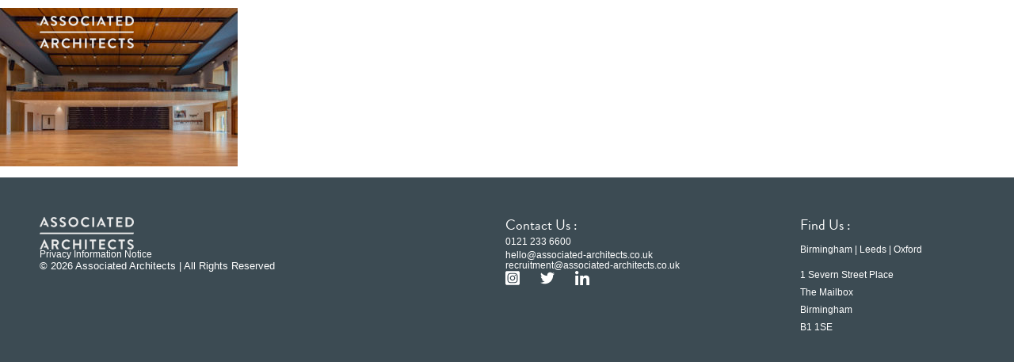

--- FILE ---
content_type: text/html; charset=UTF-8
request_url: https://associated-architects.co.uk/project/guy-nelson-hall/056a4419-2/
body_size: 22444
content:
<!DOCTYPE html>
<html lang="en-GB">
<head>
	<meta charset="UTF-8">
	<meta name="viewport" content="width=device-width, initial-scale=1.0, viewport-fit=cover" />		<meta name='robots' content='index, follow, max-image-preview:large, max-snippet:-1, max-video-preview:-1' />
	<style>img:is([sizes="auto" i], [sizes^="auto," i]) { contain-intrinsic-size: 3000px 1500px }</style>
	
	<!-- This site is optimized with the Yoast SEO plugin v26.2 - https://yoast.com/wordpress/plugins/seo/ -->
	<title>056A4419 - Associated Architects</title>
	<link rel="canonical" href="https://associated-architects.co.uk/project/guy-nelson-hall/056a4419-2/" />
	<meta property="og:locale" content="en_GB" />
	<meta property="og:type" content="article" />
	<meta property="og:title" content="056A4419 - Associated Architects" />
	<meta property="og:url" content="https://associated-architects.co.uk/project/guy-nelson-hall/056a4419-2/" />
	<meta property="og:site_name" content="Associated Architects" />
	<meta property="og:image" content="https://associated-architects.co.uk/project/guy-nelson-hall/056a4419-2" />
	<meta property="og:image:width" content="1024" />
	<meta property="og:image:height" content="683" />
	<meta property="og:image:type" content="image/jpeg" />
	<meta name="twitter:card" content="summary_large_image" />
	<script type="application/ld+json" class="yoast-schema-graph">{"@context":"https://schema.org","@graph":[{"@type":"WebPage","@id":"https://associated-architects.co.uk/project/guy-nelson-hall/056a4419-2/","url":"https://associated-architects.co.uk/project/guy-nelson-hall/056a4419-2/","name":"056A4419 - Associated Architects","isPartOf":{"@id":"https://associated-architects.co.uk/#website"},"primaryImageOfPage":{"@id":"https://associated-architects.co.uk/project/guy-nelson-hall/056a4419-2/#primaryimage"},"image":{"@id":"https://associated-architects.co.uk/project/guy-nelson-hall/056a4419-2/#primaryimage"},"thumbnailUrl":"https://associated-architects.ams3.digitaloceanspaces.com/wp-content/uploads/2021/12/12084935/056A4419-1.jpg","datePublished":"2021-12-08T14:20:50+00:00","breadcrumb":{"@id":"https://associated-architects.co.uk/project/guy-nelson-hall/056a4419-2/#breadcrumb"},"inLanguage":"en-GB","potentialAction":[{"@type":"ReadAction","target":["https://associated-architects.co.uk/project/guy-nelson-hall/056a4419-2/"]}]},{"@type":"ImageObject","inLanguage":"en-GB","@id":"https://associated-architects.co.uk/project/guy-nelson-hall/056a4419-2/#primaryimage","url":"https://associated-architects.ams3.digitaloceanspaces.com/wp-content/uploads/2021/12/12084935/056A4419-1.jpg","contentUrl":"https://associated-architects.ams3.digitaloceanspaces.com/wp-content/uploads/2021/12/12084935/056A4419-1.jpg"},{"@type":"BreadcrumbList","@id":"https://associated-architects.co.uk/project/guy-nelson-hall/056a4419-2/#breadcrumb","itemListElement":[{"@type":"ListItem","position":1,"name":"Home","item":"https://associated-architects.co.uk/"},{"@type":"ListItem","position":2,"name":"Warwick Hall","item":"https://associated-architects.co.uk/project/guy-nelson-hall/"},{"@type":"ListItem","position":3,"name":"056A4419"}]},{"@type":"WebSite","@id":"https://associated-architects.co.uk/#website","url":"https://associated-architects.co.uk/","name":"Associated Architects","description":"","publisher":{"@id":"https://associated-architects.co.uk/#organization"},"potentialAction":[{"@type":"SearchAction","target":{"@type":"EntryPoint","urlTemplate":"https://associated-architects.co.uk/?s={search_term_string}"},"query-input":{"@type":"PropertyValueSpecification","valueRequired":true,"valueName":"search_term_string"}}],"inLanguage":"en-GB"},{"@type":"Organization","@id":"https://associated-architects.co.uk/#organization","name":"Associated Architects","url":"https://associated-architects.co.uk/","logo":{"@type":"ImageObject","inLanguage":"en-GB","@id":"https://associated-architects.co.uk/#/schema/logo/image/","url":"https://associated-architects.ams3.digitaloceanspaces.com/wp-content/uploads/2023/07/10125030/home-logo-associated-architects.png","contentUrl":"https://associated-architects.ams3.digitaloceanspaces.com/wp-content/uploads/2023/07/10125030/home-logo-associated-architects.png","width":119,"height":41,"caption":"Associated Architects"},"image":{"@id":"https://associated-architects.co.uk/#/schema/logo/image/"}}]}</script>
	<!-- / Yoast SEO plugin. -->


<link rel='dns-prefetch' href='//fonts.googleapis.com' />
<link rel="alternate" type="application/rss+xml" title="Associated Architects &raquo; 056A4419 Comments Feed" href="https://associated-architects.co.uk/project/guy-nelson-hall/056a4419-2/feed/" />
<!-- <link rel='stylesheet' id='wp-block-library-css' href='https://associated-architects.co.uk/wp-includes/css/dist/block-library/style.min.css?ver=6.8.3' type='text/css' media='all' /> -->
<link rel="stylesheet" type="text/css" href="//associated-architects.co.uk/wp-content/cache/wpfc-minified/1e4zd254/4o2zp.css" media="all"/>
<style id='classic-theme-styles-inline-css' type='text/css'>
/*! This file is auto-generated */
.wp-block-button__link{color:#fff;background-color:#32373c;border-radius:9999px;box-shadow:none;text-decoration:none;padding:calc(.667em + 2px) calc(1.333em + 2px);font-size:1.125em}.wp-block-file__button{background:#32373c;color:#fff;text-decoration:none}
</style>
<style id='global-styles-inline-css' type='text/css'>
:root{--wp--preset--aspect-ratio--square: 1;--wp--preset--aspect-ratio--4-3: 4/3;--wp--preset--aspect-ratio--3-4: 3/4;--wp--preset--aspect-ratio--3-2: 3/2;--wp--preset--aspect-ratio--2-3: 2/3;--wp--preset--aspect-ratio--16-9: 16/9;--wp--preset--aspect-ratio--9-16: 9/16;--wp--preset--color--black: #000000;--wp--preset--color--cyan-bluish-gray: #abb8c3;--wp--preset--color--white: #ffffff;--wp--preset--color--pale-pink: #f78da7;--wp--preset--color--vivid-red: #cf2e2e;--wp--preset--color--luminous-vivid-orange: #ff6900;--wp--preset--color--luminous-vivid-amber: #fcb900;--wp--preset--color--light-green-cyan: #7bdcb5;--wp--preset--color--vivid-green-cyan: #00d084;--wp--preset--color--pale-cyan-blue: #8ed1fc;--wp--preset--color--vivid-cyan-blue: #0693e3;--wp--preset--color--vivid-purple: #9b51e0;--wp--preset--gradient--vivid-cyan-blue-to-vivid-purple: linear-gradient(135deg,rgba(6,147,227,1) 0%,rgb(155,81,224) 100%);--wp--preset--gradient--light-green-cyan-to-vivid-green-cyan: linear-gradient(135deg,rgb(122,220,180) 0%,rgb(0,208,130) 100%);--wp--preset--gradient--luminous-vivid-amber-to-luminous-vivid-orange: linear-gradient(135deg,rgba(252,185,0,1) 0%,rgba(255,105,0,1) 100%);--wp--preset--gradient--luminous-vivid-orange-to-vivid-red: linear-gradient(135deg,rgba(255,105,0,1) 0%,rgb(207,46,46) 100%);--wp--preset--gradient--very-light-gray-to-cyan-bluish-gray: linear-gradient(135deg,rgb(238,238,238) 0%,rgb(169,184,195) 100%);--wp--preset--gradient--cool-to-warm-spectrum: linear-gradient(135deg,rgb(74,234,220) 0%,rgb(151,120,209) 20%,rgb(207,42,186) 40%,rgb(238,44,130) 60%,rgb(251,105,98) 80%,rgb(254,248,76) 100%);--wp--preset--gradient--blush-light-purple: linear-gradient(135deg,rgb(255,206,236) 0%,rgb(152,150,240) 100%);--wp--preset--gradient--blush-bordeaux: linear-gradient(135deg,rgb(254,205,165) 0%,rgb(254,45,45) 50%,rgb(107,0,62) 100%);--wp--preset--gradient--luminous-dusk: linear-gradient(135deg,rgb(255,203,112) 0%,rgb(199,81,192) 50%,rgb(65,88,208) 100%);--wp--preset--gradient--pale-ocean: linear-gradient(135deg,rgb(255,245,203) 0%,rgb(182,227,212) 50%,rgb(51,167,181) 100%);--wp--preset--gradient--electric-grass: linear-gradient(135deg,rgb(202,248,128) 0%,rgb(113,206,126) 100%);--wp--preset--gradient--midnight: linear-gradient(135deg,rgb(2,3,129) 0%,rgb(40,116,252) 100%);--wp--preset--font-size--small: 13px;--wp--preset--font-size--medium: 20px;--wp--preset--font-size--large: 36px;--wp--preset--font-size--x-large: 42px;--wp--preset--spacing--20: 0.44rem;--wp--preset--spacing--30: 0.67rem;--wp--preset--spacing--40: 1rem;--wp--preset--spacing--50: 1.5rem;--wp--preset--spacing--60: 2.25rem;--wp--preset--spacing--70: 3.38rem;--wp--preset--spacing--80: 5.06rem;--wp--preset--shadow--natural: 6px 6px 9px rgba(0, 0, 0, 0.2);--wp--preset--shadow--deep: 12px 12px 50px rgba(0, 0, 0, 0.4);--wp--preset--shadow--sharp: 6px 6px 0px rgba(0, 0, 0, 0.2);--wp--preset--shadow--outlined: 6px 6px 0px -3px rgba(255, 255, 255, 1), 6px 6px rgba(0, 0, 0, 1);--wp--preset--shadow--crisp: 6px 6px 0px rgba(0, 0, 0, 1);}:where(.is-layout-flex){gap: 0.5em;}:where(.is-layout-grid){gap: 0.5em;}body .is-layout-flex{display: flex;}.is-layout-flex{flex-wrap: wrap;align-items: center;}.is-layout-flex > :is(*, div){margin: 0;}body .is-layout-grid{display: grid;}.is-layout-grid > :is(*, div){margin: 0;}:where(.wp-block-columns.is-layout-flex){gap: 2em;}:where(.wp-block-columns.is-layout-grid){gap: 2em;}:where(.wp-block-post-template.is-layout-flex){gap: 1.25em;}:where(.wp-block-post-template.is-layout-grid){gap: 1.25em;}.has-black-color{color: var(--wp--preset--color--black) !important;}.has-cyan-bluish-gray-color{color: var(--wp--preset--color--cyan-bluish-gray) !important;}.has-white-color{color: var(--wp--preset--color--white) !important;}.has-pale-pink-color{color: var(--wp--preset--color--pale-pink) !important;}.has-vivid-red-color{color: var(--wp--preset--color--vivid-red) !important;}.has-luminous-vivid-orange-color{color: var(--wp--preset--color--luminous-vivid-orange) !important;}.has-luminous-vivid-amber-color{color: var(--wp--preset--color--luminous-vivid-amber) !important;}.has-light-green-cyan-color{color: var(--wp--preset--color--light-green-cyan) !important;}.has-vivid-green-cyan-color{color: var(--wp--preset--color--vivid-green-cyan) !important;}.has-pale-cyan-blue-color{color: var(--wp--preset--color--pale-cyan-blue) !important;}.has-vivid-cyan-blue-color{color: var(--wp--preset--color--vivid-cyan-blue) !important;}.has-vivid-purple-color{color: var(--wp--preset--color--vivid-purple) !important;}.has-black-background-color{background-color: var(--wp--preset--color--black) !important;}.has-cyan-bluish-gray-background-color{background-color: var(--wp--preset--color--cyan-bluish-gray) !important;}.has-white-background-color{background-color: var(--wp--preset--color--white) !important;}.has-pale-pink-background-color{background-color: var(--wp--preset--color--pale-pink) !important;}.has-vivid-red-background-color{background-color: var(--wp--preset--color--vivid-red) !important;}.has-luminous-vivid-orange-background-color{background-color: var(--wp--preset--color--luminous-vivid-orange) !important;}.has-luminous-vivid-amber-background-color{background-color: var(--wp--preset--color--luminous-vivid-amber) !important;}.has-light-green-cyan-background-color{background-color: var(--wp--preset--color--light-green-cyan) !important;}.has-vivid-green-cyan-background-color{background-color: var(--wp--preset--color--vivid-green-cyan) !important;}.has-pale-cyan-blue-background-color{background-color: var(--wp--preset--color--pale-cyan-blue) !important;}.has-vivid-cyan-blue-background-color{background-color: var(--wp--preset--color--vivid-cyan-blue) !important;}.has-vivid-purple-background-color{background-color: var(--wp--preset--color--vivid-purple) !important;}.has-black-border-color{border-color: var(--wp--preset--color--black) !important;}.has-cyan-bluish-gray-border-color{border-color: var(--wp--preset--color--cyan-bluish-gray) !important;}.has-white-border-color{border-color: var(--wp--preset--color--white) !important;}.has-pale-pink-border-color{border-color: var(--wp--preset--color--pale-pink) !important;}.has-vivid-red-border-color{border-color: var(--wp--preset--color--vivid-red) !important;}.has-luminous-vivid-orange-border-color{border-color: var(--wp--preset--color--luminous-vivid-orange) !important;}.has-luminous-vivid-amber-border-color{border-color: var(--wp--preset--color--luminous-vivid-amber) !important;}.has-light-green-cyan-border-color{border-color: var(--wp--preset--color--light-green-cyan) !important;}.has-vivid-green-cyan-border-color{border-color: var(--wp--preset--color--vivid-green-cyan) !important;}.has-pale-cyan-blue-border-color{border-color: var(--wp--preset--color--pale-cyan-blue) !important;}.has-vivid-cyan-blue-border-color{border-color: var(--wp--preset--color--vivid-cyan-blue) !important;}.has-vivid-purple-border-color{border-color: var(--wp--preset--color--vivid-purple) !important;}.has-vivid-cyan-blue-to-vivid-purple-gradient-background{background: var(--wp--preset--gradient--vivid-cyan-blue-to-vivid-purple) !important;}.has-light-green-cyan-to-vivid-green-cyan-gradient-background{background: var(--wp--preset--gradient--light-green-cyan-to-vivid-green-cyan) !important;}.has-luminous-vivid-amber-to-luminous-vivid-orange-gradient-background{background: var(--wp--preset--gradient--luminous-vivid-amber-to-luminous-vivid-orange) !important;}.has-luminous-vivid-orange-to-vivid-red-gradient-background{background: var(--wp--preset--gradient--luminous-vivid-orange-to-vivid-red) !important;}.has-very-light-gray-to-cyan-bluish-gray-gradient-background{background: var(--wp--preset--gradient--very-light-gray-to-cyan-bluish-gray) !important;}.has-cool-to-warm-spectrum-gradient-background{background: var(--wp--preset--gradient--cool-to-warm-spectrum) !important;}.has-blush-light-purple-gradient-background{background: var(--wp--preset--gradient--blush-light-purple) !important;}.has-blush-bordeaux-gradient-background{background: var(--wp--preset--gradient--blush-bordeaux) !important;}.has-luminous-dusk-gradient-background{background: var(--wp--preset--gradient--luminous-dusk) !important;}.has-pale-ocean-gradient-background{background: var(--wp--preset--gradient--pale-ocean) !important;}.has-electric-grass-gradient-background{background: var(--wp--preset--gradient--electric-grass) !important;}.has-midnight-gradient-background{background: var(--wp--preset--gradient--midnight) !important;}.has-small-font-size{font-size: var(--wp--preset--font-size--small) !important;}.has-medium-font-size{font-size: var(--wp--preset--font-size--medium) !important;}.has-large-font-size{font-size: var(--wp--preset--font-size--large) !important;}.has-x-large-font-size{font-size: var(--wp--preset--font-size--x-large) !important;}
:where(.wp-block-post-template.is-layout-flex){gap: 1.25em;}:where(.wp-block-post-template.is-layout-grid){gap: 1.25em;}
:where(.wp-block-columns.is-layout-flex){gap: 2em;}:where(.wp-block-columns.is-layout-grid){gap: 2em;}
:root :where(.wp-block-pullquote){font-size: 1.5em;line-height: 1.6;}
</style>
<link rel='stylesheet' id='open-sans-css' href='https://fonts.googleapis.com/css?family=Open+Sans%3A300italic%2C400italic%2C600italic%2C300%2C400%2C600&#038;subset=latin%2Clatin-ext&#038;display=fallback&#038;ver=6.8.3' type='text/css' media='all' />
<!-- <link rel='stylesheet' id='components-css' href='https://associated-architects.co.uk/wp-content/themes/associated-architects/assets/build/css/components.min.css?ver=1566988863' type='text/css' media='all' /> -->
<!-- <link rel='stylesheet' id='theme-css' href='https://associated-architects.co.uk/wp-content/themes/associated-architects/assets/build/css/theme.min.css?ver=1566988863' type='text/css' media='all' /> -->
<!-- <link rel='stylesheet' id='elementor-frontend-css' href='https://associated-architects.co.uk/wp-content/uploads/elementor/css/custom-frontend.min.css?ver=1768018597' type='text/css' media='all' /> -->
<!-- <link rel='stylesheet' id='widget-image-css' href='https://associated-architects.co.uk/wp-content/plugins/elementor/assets/css/widget-image.min.css?ver=3.32.5' type='text/css' media='all' /> -->
<!-- <link rel='stylesheet' id='widget-nav-menu-css' href='https://associated-architects.co.uk/wp-content/uploads/elementor/css/custom-pro-widget-nav-menu.min.css?ver=1768018597' type='text/css' media='all' /> -->
<!-- <link rel='stylesheet' id='e-sticky-css' href='https://associated-architects.co.uk/wp-content/plugins/elementor-pro/assets/css/modules/sticky.min.css?ver=3.32.3' type='text/css' media='all' /> -->
<!-- <link rel='stylesheet' id='e-motion-fx-css' href='https://associated-architects.co.uk/wp-content/plugins/elementor-pro/assets/css/modules/motion-fx.min.css?ver=3.32.3' type='text/css' media='all' /> -->
<!-- <link rel='stylesheet' id='widget-icon-list-css' href='https://associated-architects.co.uk/wp-content/uploads/elementor/css/custom-widget-icon-list.min.css?ver=1768018597' type='text/css' media='all' /> -->
<!-- <link rel='stylesheet' id='widget-social-icons-css' href='https://associated-architects.co.uk/wp-content/plugins/elementor/assets/css/widget-social-icons.min.css?ver=3.32.5' type='text/css' media='all' /> -->
<!-- <link rel='stylesheet' id='e-apple-webkit-css' href='https://associated-architects.co.uk/wp-content/uploads/elementor/css/custom-apple-webkit.min.css?ver=1768018597' type='text/css' media='all' /> -->
<!-- <link rel='stylesheet' id='widget-post-info-css' href='https://associated-architects.co.uk/wp-content/plugins/elementor-pro/assets/css/widget-post-info.min.css?ver=3.32.3' type='text/css' media='all' /> -->
<link rel="stylesheet" type="text/css" href="//associated-architects.co.uk/wp-content/cache/wpfc-minified/q69f242p/4o38p.css" media="all"/>
<link rel='stylesheet' id='elementor-post-6280-css' href='https://associated-architects.co.uk/wp-content/uploads/elementor/css/post-6280.css?ver=1768018597' type='text/css' media='all' />
<link rel='stylesheet' id='elementor-post-6292-css' href='https://associated-architects.co.uk/wp-content/uploads/elementor/css/post-6292.css?ver=1768018597' type='text/css' media='all' />
<link rel='stylesheet' id='elementor-post-6284-css' href='https://associated-architects.co.uk/wp-content/uploads/elementor/css/post-6284.css?ver=1768018598' type='text/css' media='all' />
<script src='//associated-architects.co.uk/wp-content/cache/wpfc-minified/lw60n353/4o2zp.js' type="text/javascript"></script>
<!-- <script type="text/javascript" src="https://associated-architects.co.uk/wp-includes/js/jquery/jquery.min.js?ver=3.7.1" id="jquery-core-js"></script> -->
<script type="text/javascript" id="snazzymaps-js-js-extra">
/* <![CDATA[ */
var SnazzyDataForSnazzyMaps = [];
SnazzyDataForSnazzyMaps={"id":27,"name":"Shift Worker","description":"Almost grey scale, this style uses subdued tones to display streets with a minimum of distractions. Best used around zoom level 16 to show a local address.","url":"https:\/\/snazzymaps.com\/style\/27\/shift-worker","imageUrl":"https:\/\/snazzy-maps-cdn.azureedge.net\/assets\/27-shift-worker.png?v=20170110122856","json":"[{\"stylers\":[{\"saturation\":-100},{\"gamma\":1}]},{\"elementType\":\"labels.text.stroke\",\"stylers\":[{\"visibility\":\"off\"}]},{\"featureType\":\"poi.business\",\"elementType\":\"labels.text\",\"stylers\":[{\"visibility\":\"off\"}]},{\"featureType\":\"poi.business\",\"elementType\":\"labels.icon\",\"stylers\":[{\"visibility\":\"off\"}]},{\"featureType\":\"poi.place_of_worship\",\"elementType\":\"labels.text\",\"stylers\":[{\"visibility\":\"off\"}]},{\"featureType\":\"poi.place_of_worship\",\"elementType\":\"labels.icon\",\"stylers\":[{\"visibility\":\"off\"}]},{\"featureType\":\"road\",\"elementType\":\"geometry\",\"stylers\":[{\"visibility\":\"simplified\"}]},{\"featureType\":\"water\",\"stylers\":[{\"visibility\":\"on\"},{\"saturation\":50},{\"gamma\":0},{\"hue\":\"#50a5d1\"}]},{\"featureType\":\"administrative.neighborhood\",\"elementType\":\"labels.text.fill\",\"stylers\":[{\"color\":\"#333333\"}]},{\"featureType\":\"road.local\",\"elementType\":\"labels.text\",\"stylers\":[{\"weight\":0.5},{\"color\":\"#333333\"}]},{\"featureType\":\"transit.station\",\"elementType\":\"labels.icon\",\"stylers\":[{\"gamma\":1},{\"saturation\":50}]}]","views":37909,"favorites":159,"createdBy":{"name":"The Factory","url":"http:\/\/workthefactory.com\/"},"createdOn":"2013-11-07T15:14:38.813","tags":["greyscale","light"],"colors":["blue","gray"]};
/* ]]> */
</script>
<script src='//associated-architects.co.uk/wp-content/cache/wpfc-minified/epbmu1iv/4o2zp.js' type="text/javascript"></script>
<!-- <script type="text/javascript" src="https://associated-architects.co.uk/wp-content/plugins/snazzy-maps/snazzymaps.js?ver=1.5.0" id="snazzymaps-js-js"></script> -->
<!--[if lt IE 9]><script type="text/javascript" src="https://associated-architects.co.uk/wp-content/themes/associated-architects/assets/build/js/html5shiv.min.js?ver=1566988863" id="html5shiv-js"></script>
<![endif]--><link rel="https://api.w.org/" href="https://associated-architects.co.uk/wp-json/" /><link rel="alternate" title="JSON" type="application/json" href="https://associated-architects.co.uk/wp-json/wp/v2/media/5329" /><link rel="EditURI" type="application/rsd+xml" title="RSD" href="https://associated-architects.co.uk/xmlrpc.php?rsd" />
<meta name="generator" content="WordPress 6.8.3" />
<link rel='shortlink' href='https://associated-architects.co.uk/?p=5329' />

		<script>
		(function(h,o,t,j,a,r){
			h.hj=h.hj||function(){(h.hj.q=h.hj.q||[]).push(arguments)};
			h._hjSettings={hjid:3877215,hjsv:5};
			a=o.getElementsByTagName('head')[0];
			r=o.createElement('script');r.async=1;
			r.src=t+h._hjSettings.hjid+j+h._hjSettings.hjsv;
			a.appendChild(r);
		})(window,document,'//static.hotjar.com/c/hotjar-','.js?sv=');
		</script>
		<meta name="theme-color" content="#2f3b43"><meta name="msapplication-navbutton-color" content="#2f3b43"><meta name="apple-mobile-web-app-status-bar-style" content="#2f3b43"><meta charset="utf-8"><meta name="viewport" content="width=device-width, initial-scale=1, maximum-scale=1, user-scalable=0" /><script>
  (function(i,s,o,g,r,a,m){i['GoogleAnalyticsObject']=r;i[r]=i[r]||function(){
  (i[r].q=i[r].q||[]).push(arguments)},i[r].l=1*new Date();a=s.createElement(o),
  m=s.getElementsByTagName(o)[0];a.async=1;a.src=g;m.parentNode.insertBefore(a,m)
  })(window,document,'script','https://www.google-analytics.com/analytics.js','ga');

  ga('create', 'UA-875531-1', 'auto');
  ga('send', 'pageview');

</script><meta name="generator" content="Elementor 3.32.5; features: e_font_icon_svg, additional_custom_breakpoints; settings: css_print_method-external, google_font-enabled, font_display-swap">
<style type="text/css">.recentcomments a{display:inline !important;padding:0 !important;margin:0 !important;}</style>			<style>
				.e-con.e-parent:nth-of-type(n+4):not(.e-lazyloaded):not(.e-no-lazyload),
				.e-con.e-parent:nth-of-type(n+4):not(.e-lazyloaded):not(.e-no-lazyload) * {
					background-image: none !important;
				}
				@media screen and (max-height: 1024px) {
					.e-con.e-parent:nth-of-type(n+3):not(.e-lazyloaded):not(.e-no-lazyload),
					.e-con.e-parent:nth-of-type(n+3):not(.e-lazyloaded):not(.e-no-lazyload) * {
						background-image: none !important;
					}
				}
				@media screen and (max-height: 640px) {
					.e-con.e-parent:nth-of-type(n+2):not(.e-lazyloaded):not(.e-no-lazyload),
					.e-con.e-parent:nth-of-type(n+2):not(.e-lazyloaded):not(.e-no-lazyload) * {
						background-image: none !important;
					}
				}
			</style>
			<link rel="icon" href="https://associated-architects.ams3.digitaloceanspaces.com/wp-content/uploads/2016/11/12093912/cropped-associated-architects-favicon-32x32.png" sizes="32x32" />
<link rel="icon" href="https://associated-architects.ams3.digitaloceanspaces.com/wp-content/uploads/2016/11/12093912/cropped-associated-architects-favicon-192x192.png" sizes="192x192" />
<link rel="apple-touch-icon" href="https://associated-architects.ams3.digitaloceanspaces.com/wp-content/uploads/2016/11/12093912/cropped-associated-architects-favicon-180x180.png" />
<meta name="msapplication-TileImage" content="https://associated-architects.ams3.digitaloceanspaces.com/wp-content/uploads/2016/11/12093912/cropped-associated-architects-favicon-270x270.png" />
		<style type="text/css" id="wp-custom-css">
			.contact-map__overlay {
	background-color: #f7c215;
}

h1, h2,h3,h4,h5,h6,.project-filters__filter,.small-navigation__link,.award-listings__filter,.contact-map__maps-link,.contact-form .nf-field-label label,.contact-form .fileinput-button,.testimonial-excerpt__heading, .three-images-project__four-label, .three-images-project__specialisms, .three-images-project__value, .three-images-project__year,.heading-and-content__content-wrap,.call-band, .link-underlined, .linkbox__link-label,.project-grid__content-wrap .project-grid__heading, .recent-news__heading, .repeatable-content__heading, .repeatable-content__subheading, .shares__label, .single-article__content, .single-article__date-category, .single-article__heading, .single-article__link{ 
	    font-family: "Bradnon Grotesque", Sans-serif !important;
	}

.gradient-bg,.full-width-image,.heading-image, .heading-image-banner,.heading-image-title,.full-width-banner {
	position:relative;
}

.gradient-bg:after,.full-width-image:after,.full-width-banner:after,.heading-image-title:after,.heading-image:after, .heading-image-banner:after {
    content:"";
    width:100%;
    height:100%;
background: rgb(0,0,0);
background: linear-gradient(180deg, rgba(0,0,0,0.7987570028011204) 0%, rgba(255,255,255,0) 38%);
    position: absolute;
    top:0;
    right:0;
    z-index: 9;
}



.page-template-contact-us  .elementor-location-header .elementor-element-b5e9ab1 {
	background-color: #000 !important;
}

.scrolled.page-template-contact-us  .elementor-location-header .elementor-element-b5e9ab1 {
		background-color: #fff !important;
}
	
}		</style>
		</head>
<body data-rsssl=1 class="attachment wp-singular attachment-template-default single single-attachment postid-5329 attachmentid-5329 attachment-jpeg wp-custom-logo wp-theme-associated-architects elementor-default elementor-kit-6280">
		<header data-elementor-type="header" data-elementor-id="6292" class="elementor elementor-6292 elementor-location-header" data-elementor-post-type="elementor_library">
			<div class="elementor-element elementor-element-b5e9ab1 e-flex e-con-boxed e-con e-parent" data-id="b5e9ab1" data-element_type="container" data-settings="{&quot;background_background&quot;:&quot;classic&quot;,&quot;motion_fx_motion_fx_scrolling&quot;:&quot;yes&quot;,&quot;sticky&quot;:&quot;top&quot;,&quot;position&quot;:&quot;absolute&quot;,&quot;motion_fx_devices&quot;:[&quot;widescreen&quot;,&quot;desktop&quot;,&quot;laptop&quot;,&quot;tablet_extra&quot;,&quot;tablet&quot;,&quot;mobile_extra&quot;,&quot;mobile&quot;],&quot;sticky_on&quot;:[&quot;widescreen&quot;,&quot;desktop&quot;,&quot;laptop&quot;,&quot;tablet_extra&quot;,&quot;tablet&quot;,&quot;mobile_extra&quot;,&quot;mobile&quot;],&quot;sticky_offset&quot;:0,&quot;sticky_effects_offset&quot;:0,&quot;sticky_anchor_link_offset&quot;:0}">
					<div class="e-con-inner">
		<div class="elementor-element elementor-element-002dc6e e-flex e-con-boxed e-con e-child" data-id="002dc6e" data-element_type="container">
					<div class="e-con-inner">
		<div class="elementor-element elementor-element-cf4ba8f e-con-full e-flex e-con e-child" data-id="cf4ba8f" data-element_type="container">
				<div class="elementor-element elementor-element-a6c7a4d showonscroll elementor-widget elementor-widget-image" data-id="a6c7a4d" data-element_type="widget" data-widget_type="image.default">
				<div class="elementor-widget-container">
																<a href="https://associated-architects.co.uk">
							<img width="433" height="148" src="https://associated-architects.co.uk/wp-content/uploads/2023/07/associated-architects-logo.svg" class="attachment-full size-full wp-image-6248" alt="" />								</a>
															</div>
				</div>
				<div class="elementor-element elementor-element-2f3e0c8 hidescrolled elementor-widget elementor-widget-image" data-id="2f3e0c8" data-element_type="widget" data-widget_type="image.default">
				<div class="elementor-widget-container">
																<a href="https://associated-architects.co.uk">
							<img width="119" height="41" src="https://associated-architects.ams3.digitaloceanspaces.com/wp-content/uploads/2023/07/10125030/home-logo-associated-architects.png" class="attachment-full size-full wp-image-6249" alt="" />								</a>
															</div>
				</div>
				</div>
		<div class="elementor-element elementor-element-b4255e7 e-con-full e-flex e-con e-child" data-id="b4255e7" data-element_type="container">
				<div class="elementor-element elementor-element-57ea679 elementor-nav-menu__align-end menuhide elementor-nav-menu--dropdown-mobile_extra elementor-hidden-mobile_extra elementor-hidden-mobile elementor-nav-menu__text-align-aside elementor-nav-menu--toggle elementor-nav-menu--burger elementor-widget elementor-widget-nav-menu" data-id="57ea679" data-element_type="widget" data-settings="{&quot;layout&quot;:&quot;horizontal&quot;,&quot;submenu_icon&quot;:{&quot;value&quot;:&quot;&lt;svg aria-hidden=\&quot;true\&quot; class=\&quot;e-font-icon-svg e-fas-caret-down\&quot; viewBox=\&quot;0 0 320 512\&quot; xmlns=\&quot;http:\/\/www.w3.org\/2000\/svg\&quot;&gt;&lt;path d=\&quot;M31.3 192h257.3c17.8 0 26.7 21.5 14.1 34.1L174.1 354.8c-7.8 7.8-20.5 7.8-28.3 0L17.2 226.1C4.6 213.5 13.5 192 31.3 192z\&quot;&gt;&lt;\/path&gt;&lt;\/svg&gt;&quot;,&quot;library&quot;:&quot;fa-solid&quot;},&quot;toggle&quot;:&quot;burger&quot;}" data-widget_type="nav-menu.default">
				<div class="elementor-widget-container">
								<nav aria-label="Menu" class="elementor-nav-menu--main elementor-nav-menu__container elementor-nav-menu--layout-horizontal e--pointer-none">
				<ul id="menu-1-57ea679" class="elementor-nav-menu"><li class="menu-item menu-item-type-post_type menu-item-object-page menu-item-home menu-item-6438"><a href="https://associated-architects.co.uk/" class="elementor-item">Home</a></li>
<li class="menu-item menu-item-type-post_type menu-item-object-page menu-item-51"><a href="https://associated-architects.co.uk/news/" class="elementor-item">News</a></li>
<li class="menu-item menu-item-type-post_type menu-item-object-page menu-item-has-children menu-item-7952"><a href="https://associated-architects.co.uk/about/" class="elementor-item">About</a>
<ul class="sub-menu elementor-nav-menu--dropdown">
	<li class="menu-item menu-item-type-post_type menu-item-object-page menu-item-7953"><a href="https://associated-architects.co.uk/our-culture/" class="elementor-sub-item">Our Culture</a></li>
	<li class="menu-item menu-item-type-post_type menu-item-object-page menu-item-7954"><a href="https://associated-architects.co.uk/our-services/" class="elementor-sub-item">Our Services</a></li>
	<li class="menu-item menu-item-type-post_type menu-item-object-page menu-item-8812"><a href="https://associated-architects.co.uk/our-people/" class="elementor-sub-item">Our People</a></li>
</ul>
</li>
<li class="menu-item menu-item-type-post_type menu-item-object-page menu-item-53"><a href="https://associated-architects.co.uk/projects/" class="elementor-item">Projects</a></li>
<li class="menu-item menu-item-type-custom menu-item-object-custom menu-item-5626"><a href="https://associated-architects.co.uk/sustainability/" class="elementor-item">Sustainability</a></li>
<li class="menu-item menu-item-type-post_type menu-item-object-page menu-item-6706"><a href="https://associated-architects.co.uk/careers/" class="elementor-item">Careers</a></li>
<li class="menu-item menu-item-type-post_type menu-item-object-page menu-item-50"><a href="https://associated-architects.co.uk/contact/" class="elementor-item">Contact</a></li>
</ul>			</nav>
					<div class="elementor-menu-toggle" role="button" tabindex="0" aria-label="Menu Toggle" aria-expanded="false">
			<svg aria-hidden="true" role="presentation" class="elementor-menu-toggle__icon--open e-font-icon-svg e-eicon-menu-bar" viewBox="0 0 1000 1000" xmlns="http://www.w3.org/2000/svg"><path d="M104 333H896C929 333 958 304 958 271S929 208 896 208H104C71 208 42 237 42 271S71 333 104 333ZM104 583H896C929 583 958 554 958 521S929 458 896 458H104C71 458 42 487 42 521S71 583 104 583ZM104 833H896C929 833 958 804 958 771S929 708 896 708H104C71 708 42 737 42 771S71 833 104 833Z"></path></svg><svg aria-hidden="true" role="presentation" class="elementor-menu-toggle__icon--close e-font-icon-svg e-eicon-close" viewBox="0 0 1000 1000" xmlns="http://www.w3.org/2000/svg"><path d="M742 167L500 408 258 167C246 154 233 150 217 150 196 150 179 158 167 167 154 179 150 196 150 212 150 229 154 242 171 254L408 500 167 742C138 771 138 800 167 829 196 858 225 858 254 829L496 587 738 829C750 842 767 846 783 846 800 846 817 842 829 829 842 817 846 804 846 783 846 767 842 750 829 737L588 500 833 258C863 229 863 200 833 171 804 137 775 137 742 167Z"></path></svg>		</div>
					<nav class="elementor-nav-menu--dropdown elementor-nav-menu__container" aria-hidden="true">
				<ul id="menu-2-57ea679" class="elementor-nav-menu"><li class="menu-item menu-item-type-post_type menu-item-object-page menu-item-home menu-item-6438"><a href="https://associated-architects.co.uk/" class="elementor-item" tabindex="-1">Home</a></li>
<li class="menu-item menu-item-type-post_type menu-item-object-page menu-item-51"><a href="https://associated-architects.co.uk/news/" class="elementor-item" tabindex="-1">News</a></li>
<li class="menu-item menu-item-type-post_type menu-item-object-page menu-item-has-children menu-item-7952"><a href="https://associated-architects.co.uk/about/" class="elementor-item" tabindex="-1">About</a>
<ul class="sub-menu elementor-nav-menu--dropdown">
	<li class="menu-item menu-item-type-post_type menu-item-object-page menu-item-7953"><a href="https://associated-architects.co.uk/our-culture/" class="elementor-sub-item" tabindex="-1">Our Culture</a></li>
	<li class="menu-item menu-item-type-post_type menu-item-object-page menu-item-7954"><a href="https://associated-architects.co.uk/our-services/" class="elementor-sub-item" tabindex="-1">Our Services</a></li>
	<li class="menu-item menu-item-type-post_type menu-item-object-page menu-item-8812"><a href="https://associated-architects.co.uk/our-people/" class="elementor-sub-item" tabindex="-1">Our People</a></li>
</ul>
</li>
<li class="menu-item menu-item-type-post_type menu-item-object-page menu-item-53"><a href="https://associated-architects.co.uk/projects/" class="elementor-item" tabindex="-1">Projects</a></li>
<li class="menu-item menu-item-type-custom menu-item-object-custom menu-item-5626"><a href="https://associated-architects.co.uk/sustainability/" class="elementor-item" tabindex="-1">Sustainability</a></li>
<li class="menu-item menu-item-type-post_type menu-item-object-page menu-item-6706"><a href="https://associated-architects.co.uk/careers/" class="elementor-item" tabindex="-1">Careers</a></li>
<li class="menu-item menu-item-type-post_type menu-item-object-page menu-item-50"><a href="https://associated-architects.co.uk/contact/" class="elementor-item" tabindex="-1">Contact</a></li>
</ul>			</nav>
						</div>
				</div>
				<div class="elementor-element elementor-element-9c7c0af elementor-nav-menu__align-end elementor-nav-menu--dropdown-mobile_extra elementor-nav-menu--stretch mobilemenubutton elementor-hidden-widescreen elementor-hidden-desktop elementor-hidden-laptop elementor-hidden-tablet_extra elementor-hidden-tablet elementor-nav-menu__text-align-aside elementor-nav-menu--toggle elementor-nav-menu--burger elementor-widget elementor-widget-nav-menu" data-id="9c7c0af" data-element_type="widget" data-settings="{&quot;full_width&quot;:&quot;stretch&quot;,&quot;layout&quot;:&quot;horizontal&quot;,&quot;submenu_icon&quot;:{&quot;value&quot;:&quot;&lt;svg aria-hidden=\&quot;true\&quot; class=\&quot;e-font-icon-svg e-fas-caret-down\&quot; viewBox=\&quot;0 0 320 512\&quot; xmlns=\&quot;http:\/\/www.w3.org\/2000\/svg\&quot;&gt;&lt;path d=\&quot;M31.3 192h257.3c17.8 0 26.7 21.5 14.1 34.1L174.1 354.8c-7.8 7.8-20.5 7.8-28.3 0L17.2 226.1C4.6 213.5 13.5 192 31.3 192z\&quot;&gt;&lt;\/path&gt;&lt;\/svg&gt;&quot;,&quot;library&quot;:&quot;fa-solid&quot;},&quot;toggle&quot;:&quot;burger&quot;}" data-widget_type="nav-menu.default">
				<div class="elementor-widget-container">
								<nav aria-label="Menu" class="elementor-nav-menu--main elementor-nav-menu__container elementor-nav-menu--layout-horizontal e--pointer-none">
				<ul id="menu-1-9c7c0af" class="elementor-nav-menu"><li class="menu-item menu-item-type-post_type menu-item-object-page menu-item-home menu-item-6438"><a href="https://associated-architects.co.uk/" class="elementor-item">Home</a></li>
<li class="menu-item menu-item-type-post_type menu-item-object-page menu-item-51"><a href="https://associated-architects.co.uk/news/" class="elementor-item">News</a></li>
<li class="menu-item menu-item-type-post_type menu-item-object-page menu-item-has-children menu-item-7952"><a href="https://associated-architects.co.uk/about/" class="elementor-item">About</a>
<ul class="sub-menu elementor-nav-menu--dropdown">
	<li class="menu-item menu-item-type-post_type menu-item-object-page menu-item-7953"><a href="https://associated-architects.co.uk/our-culture/" class="elementor-sub-item">Our Culture</a></li>
	<li class="menu-item menu-item-type-post_type menu-item-object-page menu-item-7954"><a href="https://associated-architects.co.uk/our-services/" class="elementor-sub-item">Our Services</a></li>
	<li class="menu-item menu-item-type-post_type menu-item-object-page menu-item-8812"><a href="https://associated-architects.co.uk/our-people/" class="elementor-sub-item">Our People</a></li>
</ul>
</li>
<li class="menu-item menu-item-type-post_type menu-item-object-page menu-item-53"><a href="https://associated-architects.co.uk/projects/" class="elementor-item">Projects</a></li>
<li class="menu-item menu-item-type-custom menu-item-object-custom menu-item-5626"><a href="https://associated-architects.co.uk/sustainability/" class="elementor-item">Sustainability</a></li>
<li class="menu-item menu-item-type-post_type menu-item-object-page menu-item-6706"><a href="https://associated-architects.co.uk/careers/" class="elementor-item">Careers</a></li>
<li class="menu-item menu-item-type-post_type menu-item-object-page menu-item-50"><a href="https://associated-architects.co.uk/contact/" class="elementor-item">Contact</a></li>
</ul>			</nav>
					<div class="elementor-menu-toggle" role="button" tabindex="0" aria-label="Menu Toggle" aria-expanded="false">
			<span class="elementor-menu-toggle__icon--open"><svg xmlns="http://www.w3.org/2000/svg" width="40" height="40" viewBox="0 0 40 40" fill="none"><circle cx="20" cy="20" r="19.5" stroke="white"></circle><path d="M9 9H30.2037V30.2037H9V9Z" fill="white" fill-opacity="0.01"></path><path d="M12.5118 14.2787H26.6476" stroke="white" stroke-width="1.5" stroke-linecap="round" stroke-linejoin="round"></path><path d="M12.5117 19.5796H26.6476" stroke="white" stroke-width="1.5" stroke-linecap="round" stroke-linejoin="round"></path><path d="M12.5117 24.8805H26.6476" stroke="white" stroke-width="1.5" stroke-linecap="round" stroke-linejoin="round"></path></svg></span><span class="elementor-menu-toggle__icon--close"><svg xmlns="http://www.w3.org/2000/svg" width="40" height="40" viewBox="0 0 40 40" fill="none"><circle cx="20" cy="20" r="19.5" stroke="white"></circle><path d="M10 10H30V30H10V10Z" fill="white" fill-opacity="0.01"></path><path d="M13.333 13.3334L26.6663 26.6667" stroke="white" stroke-width="1.5" stroke-linecap="round" stroke-linejoin="round"></path><path d="M13.333 26.6667L26.6663 13.3334" stroke="white" stroke-width="1.5" stroke-linecap="round" stroke-linejoin="round"></path></svg></span>		</div>
					<nav class="elementor-nav-menu--dropdown elementor-nav-menu__container" aria-hidden="true">
				<ul id="menu-2-9c7c0af" class="elementor-nav-menu"><li class="menu-item menu-item-type-post_type menu-item-object-page menu-item-home menu-item-6438"><a href="https://associated-architects.co.uk/" class="elementor-item" tabindex="-1">Home</a></li>
<li class="menu-item menu-item-type-post_type menu-item-object-page menu-item-51"><a href="https://associated-architects.co.uk/news/" class="elementor-item" tabindex="-1">News</a></li>
<li class="menu-item menu-item-type-post_type menu-item-object-page menu-item-has-children menu-item-7952"><a href="https://associated-architects.co.uk/about/" class="elementor-item" tabindex="-1">About</a>
<ul class="sub-menu elementor-nav-menu--dropdown">
	<li class="menu-item menu-item-type-post_type menu-item-object-page menu-item-7953"><a href="https://associated-architects.co.uk/our-culture/" class="elementor-sub-item" tabindex="-1">Our Culture</a></li>
	<li class="menu-item menu-item-type-post_type menu-item-object-page menu-item-7954"><a href="https://associated-architects.co.uk/our-services/" class="elementor-sub-item" tabindex="-1">Our Services</a></li>
	<li class="menu-item menu-item-type-post_type menu-item-object-page menu-item-8812"><a href="https://associated-architects.co.uk/our-people/" class="elementor-sub-item" tabindex="-1">Our People</a></li>
</ul>
</li>
<li class="menu-item menu-item-type-post_type menu-item-object-page menu-item-53"><a href="https://associated-architects.co.uk/projects/" class="elementor-item" tabindex="-1">Projects</a></li>
<li class="menu-item menu-item-type-custom menu-item-object-custom menu-item-5626"><a href="https://associated-architects.co.uk/sustainability/" class="elementor-item" tabindex="-1">Sustainability</a></li>
<li class="menu-item menu-item-type-post_type menu-item-object-page menu-item-6706"><a href="https://associated-architects.co.uk/careers/" class="elementor-item" tabindex="-1">Careers</a></li>
<li class="menu-item menu-item-type-post_type menu-item-object-page menu-item-50"><a href="https://associated-architects.co.uk/contact/" class="elementor-item" tabindex="-1">Contact</a></li>
</ul>			</nav>
						</div>
				</div>
				<div class="elementor-element elementor-element-62a4d15 menubutton elementor-hidden-mobile_extra elementor-hidden-mobile elementor-view-default elementor-widget elementor-widget-icon" data-id="62a4d15" data-element_type="widget" data-widget_type="icon.default">
				<div class="elementor-widget-container">
							<div class="elementor-icon-wrapper">
			<div class="elementor-icon">
			<svg xmlns="http://www.w3.org/2000/svg" width="40" height="40" viewBox="0 0 40 40" fill="none"><circle cx="20" cy="20" r="19.5" stroke="white"></circle><path d="M9 9H30.2037V30.2037H9V9Z" fill="white" fill-opacity="0.01"></path><path d="M12.5118 14.2787H26.6476" stroke="white" stroke-width="1.5" stroke-linecap="round" stroke-linejoin="round"></path><path d="M12.5117 19.5796H26.6476" stroke="white" stroke-width="1.5" stroke-linecap="round" stroke-linejoin="round"></path><path d="M12.5117 24.8805H26.6476" stroke="white" stroke-width="1.5" stroke-linecap="round" stroke-linejoin="round"></path></svg>			</div>
		</div>
						</div>
				</div>
				</div>
					</div>
				</div>
					</div>
				</div>
				</header>
		
            <p class="attachment"><a href='https://associated-architects.ams3.digitaloceanspaces.com/wp-content/uploads/2021/12/12084935/056A4419-1.jpg'><img fetchpriority="high" decoding="async" width="300" height="200" src="https://associated-architects.ams3.digitaloceanspaces.com/wp-content/uploads/2021/12/12084935/056A4419-1-300x200.jpg" class="attachment-medium size-medium" alt="" srcset="https://associated-architects.ams3.digitaloceanspaces.com/wp-content/uploads/2021/12/12084935/056A4419-1-300x200.jpg 300w, https://associated-architects.ams3.digitaloceanspaces.com/wp-content/uploads/2021/12/12084935/056A4419-1-1024x683.jpg 1024w, https://associated-architects.ams3.digitaloceanspaces.com/wp-content/uploads/2021/12/12084935/056A4419-1-768x512.jpg 768w, https://associated-architects.ams3.digitaloceanspaces.com/wp-content/uploads/2021/12/12084935/056A4419-1-1536x1024.jpg 1536w, https://associated-architects.ams3.digitaloceanspaces.com/wp-content/uploads/2021/12/12084935/056A4419-1.jpg 7781w" sizes="(max-width: 300px) 100vw, 300px" /></a></p>
    
		<footer data-elementor-type="footer" data-elementor-id="6284" class="elementor elementor-6284 elementor-location-footer" data-elementor-post-type="elementor_library">
			<div class="elementor-element elementor-element-75a8bf6 e-con-full e-flex e-con e-parent" data-id="75a8bf6" data-element_type="container" data-settings="{&quot;background_background&quot;:&quot;classic&quot;}">
		<div class="elementor-element elementor-element-5c175045 e-flex e-con-boxed e-con e-child" data-id="5c175045" data-element_type="container">
					<div class="e-con-inner">
		<div class="elementor-element elementor-element-69b71cbe e-con-full e-flex e-con e-child" data-id="69b71cbe" data-element_type="container">
				<div class="elementor-element elementor-element-61aee808 elementor-widget elementor-widget-theme-site-logo elementor-widget-image" data-id="61aee808" data-element_type="widget" data-widget_type="theme-site-logo.default">
				<div class="elementor-widget-container">
											<a href="https://associated-architects.co.uk">
			<img width="119" height="41" src="https://associated-architects.ams3.digitaloceanspaces.com/wp-content/uploads/2023/07/10125030/home-logo-associated-architects.png" class="attachment-full size-full wp-image-6249" alt="" />				</a>
											</div>
				</div>
				<div class="elementor-element elementor-element-5b639210 elementor-hidden-mobile elementor-icon-list--layout-traditional elementor-list-item-link-full_width elementor-widget elementor-widget-icon-list" data-id="5b639210" data-element_type="widget" data-widget_type="icon-list.default">
				<div class="elementor-widget-container">
							<ul class="elementor-icon-list-items">
							<li class="elementor-icon-list-item">
											<a href="https://associated-architects.co.uk/policies/">

											<span class="elementor-icon-list-text">Privacy Information Notice</span>
											</a>
									</li>
						</ul>
						</div>
				</div>
				<div class="elementor-element elementor-element-f92cbf elementor-hidden-widescreen elementor-hidden-desktop elementor-hidden-laptop elementor-hidden-tablet_extra elementor-hidden-tablet elementor-hidden-mobile_extra elementor-widget elementor-widget-text-editor" data-id="f92cbf" data-element_type="widget" data-widget_type="text-editor.default">
				<div class="elementor-widget-container">
									<p>Contact Us :</p>								</div>
				</div>
				<div class="elementor-element elementor-element-6f9683b7 elementor-hidden-widescreen elementor-hidden-desktop elementor-hidden-laptop elementor-hidden-tablet_extra elementor-hidden-tablet elementor-hidden-mobile_extra elementor-icon-list--layout-traditional elementor-list-item-link-full_width elementor-widget elementor-widget-icon-list" data-id="6f9683b7" data-element_type="widget" data-widget_type="icon-list.default">
				<div class="elementor-widget-container">
							<ul class="elementor-icon-list-items">
							<li class="elementor-icon-list-item">
											<a href="tel:01212336600">

											<span class="elementor-icon-list-text">0121 233 6600</span>
											</a>
									</li>
						</ul>
						</div>
				</div>
				<div class="elementor-element elementor-element-5f7b2364 e-grid-align-left elementor-hidden-widescreen elementor-hidden-desktop elementor-hidden-laptop elementor-hidden-tablet_extra elementor-hidden-tablet elementor-hidden-mobile_extra elementor-shape-rounded elementor-grid-0 elementor-widget elementor-widget-social-icons" data-id="5f7b2364" data-element_type="widget" data-widget_type="social-icons.default">
				<div class="elementor-widget-container">
							<div class="elementor-social-icons-wrapper elementor-grid" role="list">
							<span class="elementor-grid-item" role="listitem">
					<a class="elementor-icon elementor-social-icon elementor-social-icon- elementor-repeater-item-5f6487f" href="https://www.instagram.com/associated_architects/" target="_blank">
						<span class="elementor-screen-only"></span>
						<svg xmlns="http://www.w3.org/2000/svg" width="16" height="16" viewBox="0 0 16 16" fill="none"><path d="M8 6.12477C7.62326 6.1249 7.25502 6.235 6.94183 6.44114C6.62865 6.64728 6.38459 6.9402 6.24052 7.28287C6.09644 7.62553 6.05882 8.00256 6.13241 8.36627C6.20599 8.72998 6.38748 9.06405 6.65393 9.32624C6.92038 9.58843 7.25982 9.76695 7.62933 9.83925C7.99884 9.91155 8.38184 9.87438 8.72989 9.73242C9.07794 9.59047 9.37542 9.35012 9.58471 9.04175C9.79401 8.73339 9.90571 8.37086 9.90571 8C9.90534 7.50265 9.70441 7.02579 9.34708 6.67417C8.98975 6.32256 8.50525 6.12495 8 6.12477ZM12.4539 4.68336C12.3569 4.44143 12.2105 4.22169 12.0237 4.03779C11.8369 3.85388 11.6136 3.70972 11.3679 3.61426C10.6179 3.32281 8.83214 3.3882 8 3.3882C7.16786 3.3882 5.38393 3.32035 4.63179 3.61426C4.38602 3.70972 4.16279 3.85388 3.97597 4.03779C3.78914 4.22169 3.64269 4.44143 3.54571 4.68336C3.25 5.42164 3.31607 7.18121 3.31607 7.99965C3.31607 8.81809 3.25 10.5755 3.54714 11.3163C3.64412 11.5582 3.79057 11.778 3.97739 11.9619C4.16422 12.1458 4.38744 12.2899 4.63321 12.3854C5.38321 12.6768 7.16893 12.6114 8.00143 12.6114C8.83393 12.6114 10.6171 12.6793 11.3693 12.3854C11.6151 12.2899 11.8383 12.1458 12.0251 11.9619C12.2119 11.778 12.3584 11.5582 12.4554 11.3163C12.7536 10.578 12.685 8.81844 12.685 8C12.685 7.18156 12.7536 5.42445 12.4554 4.68371L12.4539 4.68336ZM8 10.8828C7.42078 10.8828 6.85457 10.7137 6.37297 10.397C5.89137 10.0802 5.51601 9.62997 5.29435 9.1032C5.0727 8.57644 5.0147 7.9968 5.1277 7.43759C5.2407 6.87838 5.51962 6.36471 5.92919 5.96154C6.33876 5.55837 6.86058 5.28381 7.42866 5.17258C7.99675 5.06135 8.58559 5.11844 9.12072 5.33663C9.65584 5.55482 10.1132 5.92432 10.435 6.3984C10.7568 6.87247 10.9286 7.42983 10.9286 8C10.929 8.37871 10.8536 8.75378 10.7066 9.10375C10.5596 9.45372 10.3439 9.7717 10.0719 10.0395C9.79982 10.3073 9.47679 10.5196 9.12127 10.6643C8.76575 10.809 8.38472 10.8833 8 10.8828ZM11.0493 5.66914C10.9141 5.66921 10.7819 5.6298 10.6694 5.55591C10.557 5.48201 10.4693 5.37695 10.4175 5.254C10.3657 5.13105 10.3521 4.99574 10.3784 4.86519C10.4048 4.73464 10.4699 4.61471 10.5654 4.52057C10.661 4.42643 10.7828 4.36231 10.9154 4.33631C11.048 4.31032 11.1855 4.32363 11.3104 4.37455C11.4354 4.42547 11.5421 4.51171 11.6173 4.62238C11.6924 4.73304 11.7325 4.86315 11.7325 4.99625C11.7329 5.08464 11.7155 5.17223 11.6814 5.254C11.6473 5.33577 11.5972 5.41011 11.5338 5.47276C11.4705 5.5354 11.3952 5.58512 11.3123 5.61906C11.2294 5.65301 11.1405 5.6705 11.0507 5.67055L11.0493 5.66914ZM14.2857 0.125H1.71429C1.25963 0.125 0.823594 0.30279 0.502103 0.619257C0.180612 0.935725 0 1.36495 0 1.8125L0 14.1875C0 14.6351 0.180612 15.0643 0.502103 15.3807C0.823594 15.6972 1.25963 15.875 1.71429 15.875H14.2857C14.7404 15.875 15.1764 15.6972 15.4979 15.3807C15.8194 15.0643 16 14.6351 16 14.1875V1.8125C16 1.36495 15.8194 0.935725 15.4979 0.619257C15.1764 0.30279 14.7404 0.125 14.2857 0.125ZM13.6743 10.3203C13.6282 11.2214 13.4193 12.0198 12.7511 12.6758C12.0829 13.3318 11.2725 13.5417 10.3582 13.5846C9.415 13.637 6.58714 13.637 5.64393 13.5846C4.72857 13.5392 3.92036 13.3332 3.25107 12.6758C2.58179 12.0184 2.37143 11.2196 2.32786 10.3203C2.27464 9.39148 2.27464 6.60746 2.32786 5.67969C2.37393 4.77863 2.58036 3.98023 3.25107 3.32422C3.92179 2.6682 4.73214 2.46078 5.64393 2.41789C6.58714 2.36551 9.415 2.36551 10.3582 2.41789C11.2736 2.46324 12.0843 2.66926 12.7511 3.32668C13.4179 3.9841 13.6307 4.78285 13.6743 5.68391C13.7275 6.60922 13.7275 9.39078 13.6743 10.3203Z" fill="white"></path></svg>					</a>
				</span>
							<span class="elementor-grid-item" role="listitem">
					<a class="elementor-icon elementor-social-icon elementor-social-icon-twitter elementor-repeater-item-d4ff8ea" href="https://twitter.com/AssociatedA" target="_blank">
						<span class="elementor-screen-only">Twitter</span>
						<svg aria-hidden="true" class="e-font-icon-svg e-fab-twitter" viewBox="0 0 512 512" xmlns="http://www.w3.org/2000/svg"><path d="M459.37 151.716c.325 4.548.325 9.097.325 13.645 0 138.72-105.583 298.558-298.558 298.558-59.452 0-114.68-17.219-161.137-47.106 8.447.974 16.568 1.299 25.34 1.299 49.055 0 94.213-16.568 130.274-44.832-46.132-.975-84.792-31.188-98.112-72.772 6.498.974 12.995 1.624 19.818 1.624 9.421 0 18.843-1.3 27.614-3.573-48.081-9.747-84.143-51.98-84.143-102.985v-1.299c13.969 7.797 30.214 12.67 47.431 13.319-28.264-18.843-46.781-51.005-46.781-87.391 0-19.492 5.197-37.36 14.294-52.954 51.655 63.675 129.3 105.258 216.365 109.807-1.624-7.797-2.599-15.918-2.599-24.04 0-57.828 46.782-104.934 104.934-104.934 30.213 0 57.502 12.67 76.67 33.137 23.715-4.548 46.456-13.32 66.599-25.34-7.798 24.366-24.366 44.833-46.132 57.827 21.117-2.273 41.584-8.122 60.426-16.243-14.292 20.791-32.161 39.308-52.628 54.253z"></path></svg>					</a>
				</span>
							<span class="elementor-grid-item" role="listitem">
					<a class="elementor-icon elementor-social-icon elementor-social-icon- elementor-repeater-item-d5991eb" href="https://www.linkedin.com/company/associated-architects-llp/?originalSubdomain=uk" target="_blank">
						<span class="elementor-screen-only"></span>
						<svg xmlns="http://www.w3.org/2000/svg" width="13" height="13" viewBox="0 0 13 13" fill="none"><path d="M2.90991 13H0.214732V4.32057H2.90991V13ZM1.56087 3.13661C0.69904 3.13661 0 2.42276 0 1.56091C6.16861e-09 1.14693 0.164448 0.749905 0.457168 0.457179C0.749888 0.164452 1.1469 0 1.56087 0C1.97484 0 2.37185 0.164452 2.66457 0.457179C2.95729 0.749905 3.12174 1.14693 3.12174 1.56091C3.12174 2.42276 2.42241 3.13661 1.56087 3.13661ZM12.9971 13H10.3077V8.77491C10.3077 7.76796 10.2874 6.47664 8.90645 6.47664C7.50518 6.47664 7.29045 7.57064 7.29045 8.70236V13H4.59817V4.32057H7.18308V5.50452H7.2208C7.58062 4.82259 8.45958 4.10293 9.77089 4.10293C12.4986 4.10293 13 5.89917 13 8.23226V13H12.9971Z" fill="white"></path></svg>					</a>
				</span>
					</div>
						</div>
				</div>
				<div class="elementor-element elementor-element-65b01977 elementor-tablet-align-center footer elementor-mobile_extra-align-left elementor-hidden-mobile elementor-widget elementor-widget-post-info" data-id="65b01977" data-element_type="widget" data-widget_type="post-info.default">
				<div class="elementor-widget-container">
							<ul class="elementor-inline-items elementor-icon-list-items elementor-post-info">
								<li class="elementor-icon-list-item elementor-repeater-item-d718020 elementor-inline-item">
													<span class="elementor-icon-list-text elementor-post-info__item elementor-post-info__item--type-custom">
										© 2026 Associated Architects | All Rights Reserved					</span>
								</li>
				</ul>
						</div>
				</div>
				</div>
		<div class="elementor-element elementor-element-40bd37f7 e-con-full e-flex e-con e-child" data-id="40bd37f7" data-element_type="container">
				<div class="elementor-element elementor-element-7947de88 elementor-hidden-mobile elementor-widget elementor-widget-text-editor" data-id="7947de88" data-element_type="widget" data-widget_type="text-editor.default">
				<div class="elementor-widget-container">
									<p>Contact Us :</p>								</div>
				</div>
				<div class="elementor-element elementor-element-4622997c elementor-hidden-widescreen elementor-hidden-desktop elementor-hidden-laptop elementor-hidden-tablet_extra elementor-hidden-tablet elementor-hidden-mobile_extra elementor-widget elementor-widget-text-editor" data-id="4622997c" data-element_type="widget" data-widget_type="text-editor.default">
				<div class="elementor-widget-container">
									<p>Find Us :</p>								</div>
				</div>
				<div class="elementor-element elementor-element-7bc2d599 elementor-hidden-widescreen elementor-hidden-desktop elementor-hidden-laptop elementor-hidden-tablet_extra elementor-hidden-tablet elementor-hidden-mobile_extra elementor-widget elementor-widget-text-editor" data-id="7bc2d599" data-element_type="widget" data-widget_type="text-editor.default">
				<div class="elementor-widget-container">
									<p>Birmingham | Leeds | Oxford</p><p>1 Severn Street Place<br />The Mailbox<br />Birmingham<br />B1 1SE</p>								</div>
				</div>
				<div class="elementor-element elementor-element-32a1e042 elementor-hidden-mobile elementor-icon-list--layout-traditional elementor-list-item-link-full_width elementor-widget elementor-widget-icon-list" data-id="32a1e042" data-element_type="widget" data-widget_type="icon-list.default">
				<div class="elementor-widget-container">
							<ul class="elementor-icon-list-items">
							<li class="elementor-icon-list-item">
											<a href="tel:01212336600">

											<span class="elementor-icon-list-text">0121 233 6600</span>
											</a>
									</li>
						</ul>
						</div>
				</div>
				<div class="elementor-element elementor-element-5edb475e elementor-hidden-mobile elementor-icon-list--layout-traditional elementor-list-item-link-full_width elementor-widget elementor-widget-icon-list" data-id="5edb475e" data-element_type="widget" data-widget_type="icon-list.default">
				<div class="elementor-widget-container">
							<ul class="elementor-icon-list-items">
							<li class="elementor-icon-list-item">
											<a href="mailto:hello@associated-architects.co.uk">

											<span class="elementor-icon-list-text">hello@associated-architects.co.uk</span>
											</a>
									</li>
						</ul>
						</div>
				</div>
				<div class="elementor-element elementor-element-e6612b1 elementor-hidden-mobile elementor-icon-list--layout-traditional elementor-list-item-link-full_width elementor-widget elementor-widget-icon-list" data-id="e6612b1" data-element_type="widget" data-widget_type="icon-list.default">
				<div class="elementor-widget-container">
							<ul class="elementor-icon-list-items">
							<li class="elementor-icon-list-item">
											<a href="mailto:recruitment@associated-architects.co.uk">

											<span class="elementor-icon-list-text">recruitment@associated-architects.co.uk</span>
											</a>
									</li>
						</ul>
						</div>
				</div>
				<div class="elementor-element elementor-element-5f7eefc2 e-grid-align-left elementor-hidden-mobile elementor-shape-rounded elementor-grid-0 elementor-widget elementor-widget-social-icons" data-id="5f7eefc2" data-element_type="widget" data-widget_type="social-icons.default">
				<div class="elementor-widget-container">
							<div class="elementor-social-icons-wrapper elementor-grid" role="list">
							<span class="elementor-grid-item" role="listitem">
					<a class="elementor-icon elementor-social-icon elementor-social-icon- elementor-repeater-item-5f6487f" href="https://www.instagram.com/associated_architects/" target="_blank">
						<span class="elementor-screen-only"></span>
						<svg xmlns="http://www.w3.org/2000/svg" width="16" height="16" viewBox="0 0 16 16" fill="none"><path d="M8 6.12477C7.62326 6.1249 7.25502 6.235 6.94183 6.44114C6.62865 6.64728 6.38459 6.9402 6.24052 7.28287C6.09644 7.62553 6.05882 8.00256 6.13241 8.36627C6.20599 8.72998 6.38748 9.06405 6.65393 9.32624C6.92038 9.58843 7.25982 9.76695 7.62933 9.83925C7.99884 9.91155 8.38184 9.87438 8.72989 9.73242C9.07794 9.59047 9.37542 9.35012 9.58471 9.04175C9.79401 8.73339 9.90571 8.37086 9.90571 8C9.90534 7.50265 9.70441 7.02579 9.34708 6.67417C8.98975 6.32256 8.50525 6.12495 8 6.12477ZM12.4539 4.68336C12.3569 4.44143 12.2105 4.22169 12.0237 4.03779C11.8369 3.85388 11.6136 3.70972 11.3679 3.61426C10.6179 3.32281 8.83214 3.3882 8 3.3882C7.16786 3.3882 5.38393 3.32035 4.63179 3.61426C4.38602 3.70972 4.16279 3.85388 3.97597 4.03779C3.78914 4.22169 3.64269 4.44143 3.54571 4.68336C3.25 5.42164 3.31607 7.18121 3.31607 7.99965C3.31607 8.81809 3.25 10.5755 3.54714 11.3163C3.64412 11.5582 3.79057 11.778 3.97739 11.9619C4.16422 12.1458 4.38744 12.2899 4.63321 12.3854C5.38321 12.6768 7.16893 12.6114 8.00143 12.6114C8.83393 12.6114 10.6171 12.6793 11.3693 12.3854C11.6151 12.2899 11.8383 12.1458 12.0251 11.9619C12.2119 11.778 12.3584 11.5582 12.4554 11.3163C12.7536 10.578 12.685 8.81844 12.685 8C12.685 7.18156 12.7536 5.42445 12.4554 4.68371L12.4539 4.68336ZM8 10.8828C7.42078 10.8828 6.85457 10.7137 6.37297 10.397C5.89137 10.0802 5.51601 9.62997 5.29435 9.1032C5.0727 8.57644 5.0147 7.9968 5.1277 7.43759C5.2407 6.87838 5.51962 6.36471 5.92919 5.96154C6.33876 5.55837 6.86058 5.28381 7.42866 5.17258C7.99675 5.06135 8.58559 5.11844 9.12072 5.33663C9.65584 5.55482 10.1132 5.92432 10.435 6.3984C10.7568 6.87247 10.9286 7.42983 10.9286 8C10.929 8.37871 10.8536 8.75378 10.7066 9.10375C10.5596 9.45372 10.3439 9.7717 10.0719 10.0395C9.79982 10.3073 9.47679 10.5196 9.12127 10.6643C8.76575 10.809 8.38472 10.8833 8 10.8828ZM11.0493 5.66914C10.9141 5.66921 10.7819 5.6298 10.6694 5.55591C10.557 5.48201 10.4693 5.37695 10.4175 5.254C10.3657 5.13105 10.3521 4.99574 10.3784 4.86519C10.4048 4.73464 10.4699 4.61471 10.5654 4.52057C10.661 4.42643 10.7828 4.36231 10.9154 4.33631C11.048 4.31032 11.1855 4.32363 11.3104 4.37455C11.4354 4.42547 11.5421 4.51171 11.6173 4.62238C11.6924 4.73304 11.7325 4.86315 11.7325 4.99625C11.7329 5.08464 11.7155 5.17223 11.6814 5.254C11.6473 5.33577 11.5972 5.41011 11.5338 5.47276C11.4705 5.5354 11.3952 5.58512 11.3123 5.61906C11.2294 5.65301 11.1405 5.6705 11.0507 5.67055L11.0493 5.66914ZM14.2857 0.125H1.71429C1.25963 0.125 0.823594 0.30279 0.502103 0.619257C0.180612 0.935725 0 1.36495 0 1.8125L0 14.1875C0 14.6351 0.180612 15.0643 0.502103 15.3807C0.823594 15.6972 1.25963 15.875 1.71429 15.875H14.2857C14.7404 15.875 15.1764 15.6972 15.4979 15.3807C15.8194 15.0643 16 14.6351 16 14.1875V1.8125C16 1.36495 15.8194 0.935725 15.4979 0.619257C15.1764 0.30279 14.7404 0.125 14.2857 0.125ZM13.6743 10.3203C13.6282 11.2214 13.4193 12.0198 12.7511 12.6758C12.0829 13.3318 11.2725 13.5417 10.3582 13.5846C9.415 13.637 6.58714 13.637 5.64393 13.5846C4.72857 13.5392 3.92036 13.3332 3.25107 12.6758C2.58179 12.0184 2.37143 11.2196 2.32786 10.3203C2.27464 9.39148 2.27464 6.60746 2.32786 5.67969C2.37393 4.77863 2.58036 3.98023 3.25107 3.32422C3.92179 2.6682 4.73214 2.46078 5.64393 2.41789C6.58714 2.36551 9.415 2.36551 10.3582 2.41789C11.2736 2.46324 12.0843 2.66926 12.7511 3.32668C13.4179 3.9841 13.6307 4.78285 13.6743 5.68391C13.7275 6.60922 13.7275 9.39078 13.6743 10.3203Z" fill="white"></path></svg>					</a>
				</span>
							<span class="elementor-grid-item" role="listitem">
					<a class="elementor-icon elementor-social-icon elementor-social-icon-twitter elementor-repeater-item-d4ff8ea" href="https://twitter.com/AssociatedA" target="_blank">
						<span class="elementor-screen-only">Twitter</span>
						<svg aria-hidden="true" class="e-font-icon-svg e-fab-twitter" viewBox="0 0 512 512" xmlns="http://www.w3.org/2000/svg"><path d="M459.37 151.716c.325 4.548.325 9.097.325 13.645 0 138.72-105.583 298.558-298.558 298.558-59.452 0-114.68-17.219-161.137-47.106 8.447.974 16.568 1.299 25.34 1.299 49.055 0 94.213-16.568 130.274-44.832-46.132-.975-84.792-31.188-98.112-72.772 6.498.974 12.995 1.624 19.818 1.624 9.421 0 18.843-1.3 27.614-3.573-48.081-9.747-84.143-51.98-84.143-102.985v-1.299c13.969 7.797 30.214 12.67 47.431 13.319-28.264-18.843-46.781-51.005-46.781-87.391 0-19.492 5.197-37.36 14.294-52.954 51.655 63.675 129.3 105.258 216.365 109.807-1.624-7.797-2.599-15.918-2.599-24.04 0-57.828 46.782-104.934 104.934-104.934 30.213 0 57.502 12.67 76.67 33.137 23.715-4.548 46.456-13.32 66.599-25.34-7.798 24.366-24.366 44.833-46.132 57.827 21.117-2.273 41.584-8.122 60.426-16.243-14.292 20.791-32.161 39.308-52.628 54.253z"></path></svg>					</a>
				</span>
							<span class="elementor-grid-item" role="listitem">
					<a class="elementor-icon elementor-social-icon elementor-social-icon- elementor-repeater-item-d5991eb" href="https://www.linkedin.com/company/associated-architects-llp/?originalSubdomain=uk" target="_blank">
						<span class="elementor-screen-only"></span>
						<svg xmlns="http://www.w3.org/2000/svg" width="13" height="13" viewBox="0 0 13 13" fill="none"><path d="M2.90991 13H0.214732V4.32057H2.90991V13ZM1.56087 3.13661C0.69904 3.13661 0 2.42276 0 1.56091C6.16861e-09 1.14693 0.164448 0.749905 0.457168 0.457179C0.749888 0.164452 1.1469 0 1.56087 0C1.97484 0 2.37185 0.164452 2.66457 0.457179C2.95729 0.749905 3.12174 1.14693 3.12174 1.56091C3.12174 2.42276 2.42241 3.13661 1.56087 3.13661ZM12.9971 13H10.3077V8.77491C10.3077 7.76796 10.2874 6.47664 8.90645 6.47664C7.50518 6.47664 7.29045 7.57064 7.29045 8.70236V13H4.59817V4.32057H7.18308V5.50452H7.2208C7.58062 4.82259 8.45958 4.10293 9.77089 4.10293C12.4986 4.10293 13 5.89917 13 8.23226V13H12.9971Z" fill="white"></path></svg>					</a>
				</span>
					</div>
						</div>
				</div>
				</div>
		<div class="elementor-element elementor-element-371df86b e-con-full e-flex e-con e-child" data-id="371df86b" data-element_type="container">
				<div class="elementor-element elementor-element-772e5209 elementor-hidden-mobile elementor-widget elementor-widget-text-editor" data-id="772e5209" data-element_type="widget" data-widget_type="text-editor.default">
				<div class="elementor-widget-container">
									<p>Find Us :</p>								</div>
				</div>
				<div class="elementor-element elementor-element-41ab0796 elementor-hidden-mobile elementor-widget elementor-widget-text-editor" data-id="41ab0796" data-element_type="widget" data-widget_type="text-editor.default">
				<div class="elementor-widget-container">
									<p>Birmingham | Leeds | Oxford</p><p>1 Severn Street Place<br />The Mailbox<br />Birmingham<br />B1 1SE</p>								</div>
				</div>
				<div class="elementor-element elementor-element-38994de9 elementor-hidden-widescreen elementor-hidden-desktop elementor-hidden-laptop elementor-hidden-tablet_extra elementor-hidden-tablet elementor-hidden-mobile_extra elementor-icon-list--layout-traditional elementor-list-item-link-full_width elementor-widget elementor-widget-icon-list" data-id="38994de9" data-element_type="widget" data-widget_type="icon-list.default">
				<div class="elementor-widget-container">
							<ul class="elementor-icon-list-items">
							<li class="elementor-icon-list-item">
											<a href="https://associated-architects.co.uk/policies/">

											<span class="elementor-icon-list-text">Privacy Information Notice</span>
											</a>
									</li>
						</ul>
						</div>
				</div>
				<div class="elementor-element elementor-element-1531089a elementor-tablet-align-center footer elementor-mobile_extra-align-left elementor-hidden-widescreen elementor-hidden-laptop elementor-hidden-tablet_extra elementor-hidden-desktop elementor-hidden-tablet elementor-widget elementor-widget-post-info" data-id="1531089a" data-element_type="widget" data-widget_type="post-info.default">
				<div class="elementor-widget-container">
							<ul class="elementor-inline-items elementor-icon-list-items elementor-post-info">
								<li class="elementor-icon-list-item elementor-repeater-item-d718020 elementor-inline-item">
													<span class="elementor-icon-list-text elementor-post-info__item elementor-post-info__item--type-custom">
										© 2026 Associated Architects | All Rights Reserved					</span>
								</li>
				</ul>
						</div>
				</div>
				</div>
					</div>
				</div>
				</div>
				</footer>
		
<script type="speculationrules">
{"prefetch":[{"source":"document","where":{"and":[{"href_matches":"\/*"},{"not":{"href_matches":["\/wp-*.php","\/wp-admin\/*","\/wp-content\/uploads\/*","\/wp-content\/*","\/wp-content\/plugins\/*","\/wp-content\/themes\/associated-architects\/*","\/*\\?(.+)"]}},{"not":{"selector_matches":"a[rel~=\"nofollow\"]"}},{"not":{"selector_matches":".no-prefetch, .no-prefetch a"}}]},"eagerness":"conservative"}]}
</script>
			<script>
				const lazyloadRunObserver = () => {
					const lazyloadBackgrounds = document.querySelectorAll( `.e-con.e-parent:not(.e-lazyloaded)` );
					const lazyloadBackgroundObserver = new IntersectionObserver( ( entries ) => {
						entries.forEach( ( entry ) => {
							if ( entry.isIntersecting ) {
								let lazyloadBackground = entry.target;
								if( lazyloadBackground ) {
									lazyloadBackground.classList.add( 'e-lazyloaded' );
								}
								lazyloadBackgroundObserver.unobserve( entry.target );
							}
						});
					}, { rootMargin: '200px 0px 200px 0px' } );
					lazyloadBackgrounds.forEach( ( lazyloadBackground ) => {
						lazyloadBackgroundObserver.observe( lazyloadBackground );
					} );
				};
				const events = [
					'DOMContentLoaded',
					'elementor/lazyload/observe',
				];
				events.forEach( ( event ) => {
					document.addEventListener( event, lazyloadRunObserver );
				} );
			</script>
			<div class="svg-sprites" style="display: none;"><svg xmlns="http://www.w3.org/2000/svg" xmlns:xlink="http://www.w3.org/1999/xlink"><symbol viewBox="0 0 433.3 148.2" id="associated-architects-logo" xmlns="http://www.w3.org/2000/svg"><path fill="#2e3b43" d="M52.2 40.9c-.6-.5-.9-.9-.3-1.9l2.3-3.9c.5-.9 1.6-.9 2.1-.4 2.6 2 5.4 3.9 9.5 3.9 3.3 0 5.7-2.1 5.7-4.9 0-3.2-2.7-5.4-8-7.6-5.9-2.4-11.9-6.2-11.9-13.6C51.6 6.9 55.8.4 65.8.4c6.4 0 11.3 3.3 12.6 4.2.6.4.8 1.4.4 2.1l-2.4 3.6c-.5.8-1.5 1.3-2.2.8-2.7-1.7-5.3-3.5-8.8-3.5-3.6 0-5.5 2-5.5 4.4 0 3 2.3 5 7.4 7.1 6.1 2.5 13.2 6.1 13.2 14.3 0 6.5-5.6 12.5-14.5 12.5-7.9-.1-12-3.4-13.8-5m40.6 0c-.6-.5-.8-.9-.3-1.9l2.3-3.9c.5-.9 1.6-.9 2.1-.4 2.6 2 5.4 3.9 9.5 3.9 3.3 0 5.7-2.1 5.7-4.9 0-3.2-2.7-5.4-8-7.6-5.9-2.4-11.9-6.2-11.9-13.6C92.2 6.9 96.4.4 106.4.4c6.4 0 11.3 3.3 12.6 4.2.6.4.8 1.4.4 2.1l-2.4 3.6c-.5.8-1.4 1.3-2.2.8-2.7-1.7-5.3-3.5-8.8-3.5-3.6 0-5.5 2-5.5 4.4 0 3 2.3 5 7.4 7.1 6.1 2.5 13.2 6.1 13.2 14.3 0 6.5-5.6 12.5-14.5 12.5-7.8-.1-11.9-3.4-13.8-5m62.6-3.3c7.9 0 14.5-6.5 14.5-14.4s-6.6-14.6-14.5-14.6S141 15.2 141 23.2c-.1 7.9 6.4 14.4 14.4 14.4m0-37.2c12.6 0 22.7 10.2 22.7 22.8S168 45.8 155.4 45.8s-22.6-10-22.6-22.6S142.8.4 155.4.4m57.3 0c6.4 0 11 2 15.3 5.9.6.5.6 1.3.1 1.8l-3.8 4c-.4.5-1.1.5-1.6 0-2.6-2.3-6.2-3.7-9.7-3.7-8.1 0-14.1 6.7-14.1 14.7 0 7.9 6.1 14.6 14.1 14.6 3.8 0 7-1.4 9.6-3.6.5-.4 1.2-.4 1.6 0l3.9 4c.5.4.4 1.3-.1 1.7-4.3 4.2-9.7 6.1-15.3 6.1-12.6 0-22.8-10-22.8-22.6S200.1.4 212.7.4m29.5 1.9c0-.6.6-1.2 1.2-1.2h5.9c.6 0 1.2.6 1.2 1.2V44c0 .6-.6 1.2-1.2 1.2h-5.9c-.6 0-1.2-.6-1.2-1.2V2.3zm77.9 6.3h-9.6c-.7 0-1.2-.6-1.2-1.2V2.3c0-.6.5-1.2 1.2-1.2H338c.7 0 1.2.6 1.2 1.2v5.2c0 .6-.5 1.2-1.2 1.2h-9.6V44c0 .6-.6 1.2-1.2 1.2h-5.9c-.6 0-1.2-.6-1.2-1.2V8.6zm32.4-6.3c0-.6.5-1.2 1.2-1.2h25.7c.7 0 1.2.6 1.2 1.2v5.2c0 .6-.5 1.2-1.2 1.2h-18.7V19h15.6c.6 0 1.2.6 1.2 1.2v5.2c0 .7-.6 1.2-1.2 1.2h-15.6v11h18.7c.7 0 1.2.6 1.2 1.2V44c0 .6-.5 1.2-1.2 1.2h-25.7c-.7 0-1.2-.6-1.2-1.2V2.3zm58 35.2c8.2 0 14.2-5.8 14.2-14.4 0-8.6-6-14.4-14.2-14.4h-7.2v28.8h7.2zM395.1 2.3c0-.6.5-1.2 1.1-1.2h14.9c12.2 0 22.1 9.9 22.1 22 0 12.2-10 22.1-22.1 22.1h-14.9c-.6 0-1.1-.6-1.1-1.2V2.3zM74 123.5c3.3 0 6.2-2.9 6.2-6.4 0-3.3-2.9-6.1-6.2-6.1H63.8v12.5H74zm-18.5-18.9c0-.6.5-1.2 1.2-1.2h18c7.6 0 13.7 6 13.7 13.6 0 5.8-3.8 10.5-9.3 12.7l8.6 16c.4.8 0 1.8-1.1 1.8H80c-.6 0-.9-.3-1-.6l-8.4-16.7h-7v16.1c0 .6-.6 1.2-1.2 1.2h-5.8c-.7 0-1.2-.6-1.2-1.2v-41.7zm68.5-1.8c6.4 0 11 2 15.3 5.9.6.5.6 1.3.1 1.8l-3.8 4c-.4.5-1.1.5-1.6 0-2.6-2.3-6.2-3.7-9.7-3.7-8.1 0-14.1 6.7-14.1 14.7 0 7.9 6.1 14.6 14.1 14.6 3.8 0 7-1.5 9.6-3.6.5-.4 1.2-.4 1.6 0l3.9 4c.5.4.4 1.3-.1 1.7-4.3 4.2-9.7 6.1-15.3 6.1-12.6 0-22.8-10-22.8-22.6 0-12.8 10.1-22.9 22.8-22.9m29.8 1.8c0-.6.6-1.2 1.2-1.2h5.9c.7 0 1.2.6 1.2 1.2v16.7h20.6v-16.7c0-.6.5-1.2 1.2-1.2h5.8c.6 0 1.2.6 1.2 1.2v41.7c0 .6-.6 1.2-1.2 1.2h-5.8c-.7 0-1.2-.6-1.2-1.2v-17.4h-20.6v17.4c0 .6-.5 1.2-1.2 1.2H155c-.6 0-1.2-.6-1.2-1.2v-41.7zm54.4 0c0-.6.6-1.2 1.2-1.2h5.9c.6 0 1.2.6 1.2 1.2v41.7c0 .6-.6 1.2-1.2 1.2h-5.9c-.6 0-1.2-.6-1.2-1.2v-41.7zM241 111h-9.6c-.7 0-1.2-.6-1.2-1.2v-5.2c0-.6.5-1.2 1.2-1.2h27.5c.7 0 1.2.6 1.2 1.2v5.2c0 .6-.5 1.2-1.2 1.2h-9.6v35.4c0 .6-.6 1.2-1.2 1.2h-5.9c-.6 0-1.2-.6-1.2-1.2V111zm32.8-6.4c0-.6.5-1.2 1.2-1.2h25.7c.7 0 1.2.6 1.2 1.2v5.2c0 .6-.5 1.2-1.2 1.2H282v10.3h15.6c.6 0 1.2.6 1.2 1.2v5.2c0 .7-.6 1.2-1.2 1.2H282v11h18.7c.7 0 1.2.6 1.2 1.2v5.2c0 .6-.5 1.2-1.2 1.2H275c-.7 0-1.2-.6-1.2-1.2v-41.7zm62.4-1.8c6.4 0 11 2 15.3 5.9.6.5.6 1.3.1 1.8l-3.8 4c-.4.5-1.1.5-1.6 0-2.7-2.3-6.2-3.7-9.7-3.7-8.1 0-14.1 6.7-14.1 14.7 0 7.9 6.1 14.6 14.1 14.6 3.8 0 7-1.5 9.7-3.6.5-.4 1.2-.4 1.6 0l3.9 4c.5.4.4 1.3-.1 1.7-4.3 4.2-9.7 6.1-15.3 6.1-12.6 0-22.8-10-22.8-22.6 0-12.8 10.1-22.9 22.7-22.9m37 8.2h-9.6c-.7 0-1.2-.6-1.2-1.2v-5.2c0-.6.5-1.2 1.2-1.2h27.5c.7 0 1.2.6 1.2 1.2v5.2c0 .6-.5 1.2-1.2 1.2h-9.6v35.4c0 .6-.6 1.2-1.2 1.2h-5.9c-.6 0-1.2-.6-1.2-1.2V111zm31 32.3c-.6-.5-.9-.9-.3-1.9l2.3-3.9c.5-.9 1.6-.9 2.1-.4 2.6 2 5.4 3.9 9.5 3.9 3.3 0 5.7-2.1 5.7-4.9 0-3.2-2.7-5.4-8-7.6-5.9-2.4-11.9-6.2-11.9-13.6 0-5.6 4.2-12.1 14.2-12.1 6.4 0 11.3 3.3 12.6 4.2.6.4.8 1.5.4 2.1l-2.4 3.6c-.5.8-1.5 1.3-2.2.8-2.7-1.7-5.3-3.5-8.8-3.5-3.6 0-5.5 2-5.5 4.4 0 3 2.3 5 7.4 7.1 6.1 2.5 13.2 6.1 13.2 14.3 0 6.5-5.6 12.5-14.5 12.5-7.9-.1-12-3.5-13.8-5m28.9-70.6c.3-.7 0-1.4-.8-1.4H3.9c-1.2 0-1.6.7-1.9 1.3L.3 76.5C-.2 77.7 0 78 .7 78l428.8.1c.7 0 1.3-.3 1.5-.9l2.1-4.5zM304 43.5L284.6 1c-.2-.4-.4-.7-1.1-.7h-.6c-.6 0-.9.3-1.1.7l-19.6 42.4c-.4.8.1 1.6 1.1 1.6h5.5c1 0 1.6-.6 1.8-1.3l3.1-6.8 3.1-7L283 16h.2l.9 1.9 5.4 12h-6.6c-.8 0-1 .5-1.2.9-.3.5-1.8 3.9-2.3 5.1-.5 1.1.4 1 .4 1h12.8l3.1 6.8c.4.9.9 1.3 1.8 1.3h5.5c.9.1 1.4-.7 1-1.5m-261.8-.4L22.7.7c-.1-.4-.4-.7-1-.7H21c-.6 0-.9.3-1.1.7L.4 43.1c-.4.8.1 1.6 1.1 1.6H7c1 0 1.6-.6 1.8-1.3l3.1-6.8 3.1-7 6.2-13.9h.2l.9 1.9 5.4 12h-6.6c-.8 0-1 .5-1.2.9-.3.5-1.8 3.9-2.3 5.1-.5 1.1.4 1 .4 1h12.8l3.1 6.8c.4.9.9 1.3 1.8 1.3h5.4c.9.1 1.4-.8 1.1-1.6m1 102.9l-19.4-42.4c-.2-.4-.4-.7-1.1-.7h-.6c-.6 0-.9.3-1.1.7L1.4 146c-.4.8.1 1.6 1.1 1.6H8c1 0 1.6-.6 1.8-1.3l3.1-6.8 3.1-7 6.2-13.9h.2l.9 1.9 5.4 12h-6.6c-.8 0-1 .5-1.2.9-.3.5-1.8 3.9-2.3 5.1-.5 1.1.4 1 .4 1h12.8l3.1 6.8c.4.9.9 1.3 1.8 1.3h5.4c1 0 1.5-.8 1.1-1.6"/></symbol><symbol viewBox="0 0 433.3 148.2" id="associated-architects-logo-white" xmlns="http://www.w3.org/2000/svg"><path fill="#fff" d="M52.2 40.9c-.6-.5-.9-.9-.3-1.9l2.3-3.9c.5-.9 1.6-.9 2.1-.4 2.6 2 5.4 3.9 9.5 3.9 3.3 0 5.7-2.1 5.7-4.9 0-3.2-2.7-5.4-8-7.6-5.9-2.4-11.9-6.2-11.9-13.6C51.6 6.9 55.8.4 65.8.4c6.4 0 11.3 3.3 12.6 4.2.6.4.8 1.4.4 2.1l-2.4 3.6c-.5.8-1.5 1.3-2.2.8-2.7-1.7-5.3-3.5-8.8-3.5-3.6 0-5.5 2-5.5 4.4 0 3 2.3 5 7.4 7.1 6.1 2.5 13.2 6.1 13.2 14.3 0 6.5-5.6 12.5-14.5 12.5-7.9-.1-12-3.4-13.8-5m40.6 0c-.6-.5-.8-.9-.3-1.9l2.3-3.9c.5-.9 1.6-.9 2.1-.4 2.6 2 5.4 3.9 9.5 3.9 3.3 0 5.7-2.1 5.7-4.9 0-3.2-2.7-5.4-8-7.6-5.9-2.4-11.9-6.2-11.9-13.6C92.2 6.9 96.4.4 106.4.4c6.4 0 11.3 3.3 12.6 4.2.6.4.8 1.4.4 2.1l-2.4 3.6c-.5.8-1.4 1.3-2.2.8-2.7-1.7-5.3-3.5-8.8-3.5-3.6 0-5.5 2-5.5 4.4 0 3 2.3 5 7.4 7.1 6.1 2.5 13.2 6.1 13.2 14.3 0 6.5-5.6 12.5-14.5 12.5-7.8-.1-11.9-3.4-13.8-5m62.6-3.3c7.9 0 14.5-6.5 14.5-14.4s-6.6-14.6-14.5-14.6S141 15.2 141 23.2c-.1 7.9 6.4 14.4 14.4 14.4m0-37.2c12.6 0 22.7 10.2 22.7 22.8S168 45.8 155.4 45.8s-22.6-10-22.6-22.6S142.8.4 155.4.4m57.3 0c6.4 0 11 2 15.3 5.9.6.5.6 1.3.1 1.8l-3.8 4c-.4.5-1.1.5-1.6 0-2.6-2.3-6.2-3.7-9.7-3.7-8.1 0-14.1 6.7-14.1 14.7 0 7.9 6.1 14.6 14.1 14.6 3.8 0 7-1.4 9.6-3.6.5-.4 1.2-.4 1.6 0l3.9 4c.5.4.4 1.3-.1 1.7-4.3 4.2-9.7 6.1-15.3 6.1-12.6 0-22.8-10-22.8-22.6S200.1.4 212.7.4m29.5 1.9c0-.6.6-1.2 1.2-1.2h5.9c.6 0 1.2.6 1.2 1.2V44c0 .6-.6 1.2-1.2 1.2h-5.9c-.6 0-1.2-.6-1.2-1.2V2.3zm77.9 6.3h-9.6c-.7 0-1.2-.6-1.2-1.2V2.3c0-.6.5-1.2 1.2-1.2H338c.7 0 1.2.6 1.2 1.2v5.2c0 .6-.5 1.2-1.2 1.2h-9.6V44c0 .6-.6 1.2-1.2 1.2h-5.9c-.6 0-1.2-.6-1.2-1.2V8.6zm32.4-6.3c0-.6.5-1.2 1.2-1.2h25.7c.7 0 1.2.6 1.2 1.2v5.2c0 .6-.5 1.2-1.2 1.2h-18.7V19h15.6c.6 0 1.2.6 1.2 1.2v5.2c0 .7-.6 1.2-1.2 1.2h-15.6v11h18.7c.7 0 1.2.6 1.2 1.2V44c0 .6-.5 1.2-1.2 1.2h-25.7c-.7 0-1.2-.6-1.2-1.2V2.3zm58 35.2c8.2 0 14.2-5.8 14.2-14.4 0-8.6-6-14.4-14.2-14.4h-7.2v28.8h7.2zM395.1 2.3c0-.6.5-1.2 1.1-1.2h14.9c12.2 0 22.1 9.9 22.1 22 0 12.2-10 22.1-22.1 22.1h-14.9c-.6 0-1.1-.6-1.1-1.2V2.3zM74 123.5c3.3 0 6.2-2.9 6.2-6.4 0-3.3-2.9-6.1-6.2-6.1H63.8v12.5H74zm-18.5-18.9c0-.6.5-1.2 1.2-1.2h18c7.6 0 13.7 6 13.7 13.6 0 5.8-3.8 10.5-9.3 12.7l8.6 16c.4.8 0 1.8-1.1 1.8H80c-.6 0-.9-.3-1-.6l-8.4-16.7h-7v16.1c0 .6-.6 1.2-1.2 1.2h-5.8c-.7 0-1.2-.6-1.2-1.2v-41.7zm68.5-1.8c6.4 0 11 2 15.3 5.9.6.5.6 1.3.1 1.8l-3.8 4c-.4.5-1.1.5-1.6 0-2.6-2.3-6.2-3.7-9.7-3.7-8.1 0-14.1 6.7-14.1 14.7 0 7.9 6.1 14.6 14.1 14.6 3.8 0 7-1.5 9.6-3.6.5-.4 1.2-.4 1.6 0l3.9 4c.5.4.4 1.3-.1 1.7-4.3 4.2-9.7 6.1-15.3 6.1-12.6 0-22.8-10-22.8-22.6 0-12.8 10.1-22.9 22.8-22.9m29.8 1.8c0-.6.6-1.2 1.2-1.2h5.9c.7 0 1.2.6 1.2 1.2v16.7h20.6v-16.7c0-.6.5-1.2 1.2-1.2h5.8c.6 0 1.2.6 1.2 1.2v41.7c0 .6-.6 1.2-1.2 1.2h-5.8c-.7 0-1.2-.6-1.2-1.2v-17.4h-20.6v17.4c0 .6-.5 1.2-1.2 1.2H155c-.6 0-1.2-.6-1.2-1.2v-41.7zm54.4 0c0-.6.6-1.2 1.2-1.2h5.9c.6 0 1.2.6 1.2 1.2v41.7c0 .6-.6 1.2-1.2 1.2h-5.9c-.6 0-1.2-.6-1.2-1.2v-41.7zM241 111h-9.6c-.7 0-1.2-.6-1.2-1.2v-5.2c0-.6.5-1.2 1.2-1.2h27.5c.7 0 1.2.6 1.2 1.2v5.2c0 .6-.5 1.2-1.2 1.2h-9.6v35.4c0 .6-.6 1.2-1.2 1.2h-5.9c-.6 0-1.2-.6-1.2-1.2V111zm32.8-6.4c0-.6.5-1.2 1.2-1.2h25.7c.7 0 1.2.6 1.2 1.2v5.2c0 .6-.5 1.2-1.2 1.2H282v10.3h15.6c.6 0 1.2.6 1.2 1.2v5.2c0 .7-.6 1.2-1.2 1.2H282v11h18.7c.7 0 1.2.6 1.2 1.2v5.2c0 .6-.5 1.2-1.2 1.2H275c-.7 0-1.2-.6-1.2-1.2v-41.7zm62.4-1.8c6.4 0 11 2 15.3 5.9.6.5.6 1.3.1 1.8l-3.8 4c-.4.5-1.1.5-1.6 0-2.7-2.3-6.2-3.7-9.7-3.7-8.1 0-14.1 6.7-14.1 14.7 0 7.9 6.1 14.6 14.1 14.6 3.8 0 7-1.5 9.7-3.6.5-.4 1.2-.4 1.6 0l3.9 4c.5.4.4 1.3-.1 1.7-4.3 4.2-9.7 6.1-15.3 6.1-12.6 0-22.8-10-22.8-22.6 0-12.8 10.1-22.9 22.7-22.9m37 8.2h-9.6c-.7 0-1.2-.6-1.2-1.2v-5.2c0-.6.5-1.2 1.2-1.2h27.5c.7 0 1.2.6 1.2 1.2v5.2c0 .6-.5 1.2-1.2 1.2h-9.6v35.4c0 .6-.6 1.2-1.2 1.2h-5.9c-.6 0-1.2-.6-1.2-1.2V111zm31 32.3c-.6-.5-.9-.9-.3-1.9l2.3-3.9c.5-.9 1.6-.9 2.1-.4 2.6 2 5.4 3.9 9.5 3.9 3.3 0 5.7-2.1 5.7-4.9 0-3.2-2.7-5.4-8-7.6-5.9-2.4-11.9-6.2-11.9-13.6 0-5.6 4.2-12.1 14.2-12.1 6.4 0 11.3 3.3 12.6 4.2.6.4.8 1.5.4 2.1l-2.4 3.6c-.5.8-1.5 1.3-2.2.8-2.7-1.7-5.3-3.5-8.8-3.5-3.6 0-5.5 2-5.5 4.4 0 3 2.3 5 7.4 7.1 6.1 2.5 13.2 6.1 13.2 14.3 0 6.5-5.6 12.5-14.5 12.5-7.9-.1-12-3.5-13.8-5m28.9-70.6c.3-.7 0-1.4-.8-1.4H3.9c-1.2 0-1.6.7-1.9 1.3L.3 76.5C-.2 77.7 0 78 .7 78l428.8.1c.7 0 1.3-.3 1.5-.9l2.1-4.5zM304 43.5L284.6 1c-.2-.4-.4-.7-1.1-.7h-.6c-.6 0-.9.3-1.1.7l-19.6 42.4c-.4.8.1 1.6 1.1 1.6h5.5c1 0 1.6-.6 1.8-1.3l3.1-6.8 3.1-7L283 16h.2l.9 1.9 5.4 12h-6.6c-.8 0-1 .5-1.2.9-.3.5-1.8 3.9-2.3 5.1-.5 1.1.4 1 .4 1h12.8l3.1 6.8c.4.9.9 1.3 1.8 1.3h5.5c.9.1 1.4-.7 1-1.5m-261.8-.4L22.7.7c-.1-.4-.4-.7-1-.7H21c-.6 0-.9.3-1.1.7L.4 43.1c-.4.8.1 1.6 1.1 1.6H7c1 0 1.6-.6 1.8-1.3l3.1-6.8 3.1-7 6.2-13.9h.2l.9 1.9 5.4 12h-6.6c-.8 0-1 .5-1.2.9-.3.5-1.8 3.9-2.3 5.1-.5 1.1.4 1 .4 1h12.8l3.1 6.8c.4.9.9 1.3 1.8 1.3h5.4c.9.1 1.4-.8 1.1-1.6m1 102.9l-19.4-42.4c-.2-.4-.4-.7-1.1-.7h-.6c-.6 0-.9.3-1.1.7L1.4 146c-.4.8.1 1.6 1.1 1.6H8c1 0 1.6-.6 1.8-1.3l3.1-6.8 3.1-7 6.2-13.9h.2l.9 1.9 5.4 12h-6.6c-.8 0-1 .5-1.2.9-.3.5-1.8 3.9-2.3 5.1-.5 1.1.4 1 .4 1h12.8l3.1 6.8c.4.9.9 1.3 1.8 1.3h5.4c1 0 1.5-.8 1.1-1.6"/></symbol><symbol viewBox="0.318 205.998 841.566 157.998" id="beyond-design" xmlns="http://www.w3.org/2000/svg"><path class="acsplash-screen__top-line" fill="currentColor" d="M836.679 206H29.763c-2.414-.058-3.142 1.283-3.719 2.553l-3.324 7.649c-.932 2.145-.559 2.679.841 2.679l805.138.086.088 135.415c0 1.393.489 2.464 1.772 3.012l8.674 4.104c1.289.536 2.646-.077 2.646-1.469l.006-149.424c-.001-2.891-1.381-4.605-5.206-4.605"/><path class="acsplash-screen__text acsplash-screen__text--e" fill="currentColor" d="M778.84 325.648c0-5.375 4.156-9.654 9.654-9.654 5.503 0 9.781 4.28 9.781 9.654 0 5.381-4.278 9.783-9.781 9.783-5.498 0-9.654-4.402-9.654-9.783"/><path class="acsplash-screen__text acsplash-screen__text--y" fill="currentColor" d="M90.621 299.576c.735-5.625 5.13-9.776 11.98-9.776 6.231 0 10.632 4.273 10.876 9.776H90.621zm12.346-22.367c-16.749 0-28.481 13.566-28.481 29.456 0 16.136 11.733 29.584 28.604 29.584 9.164 0 16.13-3.545 21.02-7.701 1.347-1.225 1.225-2.571.246-3.666l-4.77-6.361c-.851-1.223-2.32-1.101-3.665 0-2.566 2.082-6.476 4.157-12.103 4.157-8.19 0-13.932-6.109-14.054-13.082h36.182c1.219 0 2.566-1.097 2.688-2.566.122-.855.244-2.809.244-3.666 0-15.278-11.244-26.155-25.911-26.155"/><path class="acsplash-screen__text acsplash-screen__text--o" fill="currentColor" d="M187.907 278.427h-10.394c-1.707 0-2.688.122-3.545 1.592l-12.836 33.735h-.24l-10.149-33.735c-.244-.979-1.101-1.592-2.32-1.592H136.69c-2.202 0-3.177 1.715-2.447 3.673l17.604 49.502-11.368 28.605c-.857 1.953.246 3.789 2.444 3.789h11.733c1.103 0 2.082-.857 2.448-1.714l33.245-80.183c.857-1.835-.244-3.672-2.442-3.672"/><path class="acsplash-screen__text acsplash-screen__text--n" fill="currentColor" d="M224.433 322.31c-8.185 0-14.667-7.088-14.667-15.768 0-8.558 6.482-15.401 14.667-15.401 8.191 0 14.795 6.844 14.795 15.401.001 8.68-6.604 15.768-14.795 15.768m0-45.101c-15.886 0-28.843 13.443-28.843 29.334 0 16.136 12.958 29.706 28.843 29.706 16.014 0 28.972-13.57 28.972-29.706 0-15.891-12.958-29.334-28.972-29.334"/><path class="acsplash-screen__text acsplash-screen__text--d" fill="currentColor" d="M295.436 277.209c-10.878 0-16.136 5.865-18.212 8.191l-2.076-5.259c-.367-1.101-.979-1.714-2.325-1.714h-4.646c-1.341 0-2.688 1.101-2.688 2.693v51.095c0 1.463 1.347 2.686 2.688 2.686h9.046c2.688 0 3.545-.612 3.545-2.686v-32.272c1.346-3.91 4.891-8.802 12.223-8.802 6.844 0 9.776 4.524 9.776 11.858v29.216c0 1.463 1.225 2.686 2.694 2.686h9.897c1.347 0 2.693-1.223 2.693-2.686v-29.216c.001-13.688-4.643-25.79-22.615-25.79"/><path class="acsplash-screen__text acsplash-screen__text--dtwo" fill="currentColor" d="M371.205 314.488c-1.219 3.177-5.13 7.823-12.469 7.823-8.797 0-13.32-7.701-13.32-15.646s4.767-15.524 14.054-15.524c7.088 0 11.734 3.177 11.734 3.177v20.17zm12.592-65.149h-9.899c-1.346 0-2.693 1.347-2.693 2.688v27.502c-2.566-.981-7.945-2.32-13.564-2.32-16.871 0-27.994 12.953-27.994 29.456 0 17.115 11.612 29.584 27.014 29.584 11.979 0 18.456-8.435 18.456-8.435l1.469 4.4c.489 1.587 1.346 2.688 2.687 2.688h4.524c1.469 0 2.688-1.225 2.688-2.688v-80.187c0-1.341-1.219-2.688-2.688-2.688"/><path class="acsplash-screen__text acsplash-screen__text--etwo" fill="currentColor" d="M469.582 314.488c-1.219 3.177-5.13 7.823-12.469 7.823-8.797 0-13.32-7.701-13.32-15.646s4.768-15.524 14.054-15.524c7.088 0 11.734 3.177 11.734 3.177v20.17zm12.591-65.149h-9.899c-1.346 0-2.693 1.347-2.693 2.688v27.502c-2.566-.981-7.947-2.32-13.566-2.32-16.869 0-27.993 12.953-27.993 29.456 0 17.115 11.612 29.584 27.014 29.584 11.979 0 18.456-8.435 18.456-8.435l1.469 4.4c.489 1.587 1.346 2.688 2.687 2.688h4.524c1.469 0 2.688-1.225 2.688-2.688v-80.187c.001-1.341-1.218-2.688-2.687-2.688"/><path class="acsplash-screen__text acsplash-screen__text--s" fill="currentColor" d="M513.202 299.576c.735-5.625 5.13-9.776 11.979-9.776 6.233 0 10.633 4.273 10.878 9.776h-22.857zm12.347-22.367c-16.749 0-28.482 13.566-28.482 29.456 0 16.136 11.733 29.584 28.604 29.584 9.164 0 16.13-3.545 21.02-7.701 1.347-1.225 1.223-2.571.246-3.666l-4.768-6.361c-.852-1.223-2.322-1.101-3.667 0-2.566 2.082-6.477 4.157-12.103 4.157-8.19 0-13.931-6.109-14.054-13.082h36.182c1.219 0 2.566-1.097 2.688-2.566.122-.855.244-2.809.244-3.666.001-15.278-11.243-26.155-25.91-26.155"/><path class="acsplash-screen__text acsplash-screen__text--i" fill="currentColor" d="M582.736 299.821c-5.259-2.198-8.069-3.545-8.069-6.109 0-1.836 1.591-3.672 5.381-3.672 4.64 0 8.551 1.592 11.244 2.815 1.219.49 2.688.244 3.545-1.101l3.177-6.477c.736-1.469 0-2.937-1.223-3.911-3.055-1.958-8.429-4.156-16.742-4.156-13.815 0-20.292 7.945-20.292 16.503 0 8.551 4.891 13.688 15.768 17.844 7.456 2.932 10.633 5.259 10.633 7.823 0 2.442-1.953 4.034-6.231 4.034-5.871 0-9.903-2.08-12.469-3.666-1.347-.857-2.687-.368-3.299.979l-3.667 7.333c-.612 1.219 0 2.566.73 3.055 3.181 2.198 9.046 5.136 18.461 5.136 14.177 0 21.755-7.947 21.755-16.871-.002-11.246-7.825-15.157-18.702-19.559m38.123-50.482c-5.497 0-9.654 4.278-9.654 9.654 0 5.379 4.157 9.781 9.654 9.781 5.501 0 9.781-4.402 9.781-9.781 0-5.376-4.279-9.654-9.781-9.654"/><path class="acsplash-screen__text acsplash-screen__text--g" fill="currentColor" d="M625.995 278.427h-9.905c-1.341 0-2.686 1.103-2.686 2.693v51.095c0 1.463 1.346 2.688 2.686 2.688h9.905c1.341 0 2.686-1.225 2.686-2.688V281.12c0-1.59-1.345-2.693-2.686-2.693"/><path class="acsplash-screen__text acsplash-screen__text--ntwo" fill="currentColor" d="M682.458 319.133s-4.646 3.177-11.734 3.177c-9.286 0-14.054-7.577-14.054-15.522s4.523-15.647 13.32-15.647c7.339 0 11.25 4.646 12.469 7.823v20.169zm12.591-40.706h-4.524c-1.339 0-2.198 1.103-2.686 2.693l-1.469 4.524s-6.477-8.435-18.456-8.435c-15.401 0-27.014 12.469-27.014 29.58 0 16.503 11.124 29.461 27.993 29.461 5.62 0 11-1.346 13.566-2.326v1.592c0 10.511-4.646 13.443-13.32 13.443-5.871 0-11.368-3.055-13.45-4.273-1.223-.735-2.809-.367-3.299.728l-3.667 7.945c-.611.979-.244 2.448.612 3.177 2.688 2.082 11.001 6.36 20.292 6.36 15.401 0 28.109-9.169 28.109-27.38V281.12c0-1.468-1.217-2.693-2.687-2.693"/><path class="acsplash-screen__text acsplash-screen__text--b" fill="currentColor" d="M743.31 277.209c-10.878 0-16.135 5.865-18.21 8.191l-2.076-5.259c-.367-1.101-.979-1.714-2.326-1.714h-4.646c-1.341 0-2.688 1.101-2.688 2.693v51.095c0 1.463 1.347 2.686 2.688 2.686h9.048c2.688 0 3.543-.612 3.543-2.686v-32.272c1.347-3.91 4.89-8.802 12.225-8.802 6.844 0 9.776 4.524 9.776 11.858v29.216c0 1.463 1.223 2.686 2.693 2.686h9.897c1.347 0 2.694-1.223 2.694-2.686v-29.216c0-13.688-4.646-25.79-22.618-25.79"/><path class="acsplash-screen__right-line" fill="currentColor" d="M37.096 320.481H22.062V298.72h15.033c6.115 0 10.762 4.524 10.762 10.638 0 6.353-4.646 11.123-10.761 11.123m13.081-28.85v-.612c6.36-3.177 12.223-9.898 12.223-19.067 0-12.837-11.244-22.614-25.789-22.614h-2.285l-.022-.045s-24.666-.044-26.379 0c-.099.003-.157.038-.251.045-1.474.146-1.905 1.059-2.378 1.916-.617 1.101-3.835 8.277-4.844 10.597-.122.274-.088.409-.135.619v.952c.298.569 1.05.556 1.05.556h35.115c5.591.484 9.17 4.56 9.17 10.298 0 6.111-4.034 11.001-10.265 11.001H22.062v-15.818c0-2.146-1.93-1.866-1.93-1.866H7.821s-1.679-.094-1.679 2.331.15 62.657.15 62.657c0 1.219.981 2.32 2.326 2.32h29.578c14.913 0 26.647-9.897 26.647-23.591.001-11.489-7.578-17.237-14.666-19.679"/></symbol><symbol viewBox="0.318 205.998 841.566 157.998" id="beyond-design-logo" xmlns="http://www.w3.org/2000/svg"><path class="adsplash-screen__top-line" fill="currentColor" d="M836.679 206H29.763c-2.414-.058-3.142 1.283-3.719 2.553l-3.324 7.649c-.932 2.145-.559 2.679.841 2.679l805.138.086.088 135.415c0 1.393.489 2.464 1.772 3.012l8.674 4.104c1.289.536 2.646-.077 2.646-1.469l.006-149.424c-.001-2.891-1.381-4.605-5.206-4.605"/><path class="adsplash-screen__text adsplash-screen__text--e" fill="currentColor" d="M778.84 325.648c0-5.375 4.156-9.654 9.654-9.654 5.503 0 9.781 4.28 9.781 9.654 0 5.381-4.278 9.783-9.781 9.783-5.498 0-9.654-4.402-9.654-9.783"/><path class="adsplash-screen__text adsplash-screen__text--y" fill="currentColor" d="M90.621 299.576c.735-5.625 5.13-9.776 11.98-9.776 6.231 0 10.632 4.273 10.876 9.776H90.621zm12.346-22.367c-16.749 0-28.481 13.566-28.481 29.456 0 16.136 11.733 29.584 28.604 29.584 9.164 0 16.13-3.545 21.02-7.701 1.347-1.225 1.225-2.571.246-3.666l-4.77-6.361c-.851-1.223-2.32-1.101-3.665 0-2.566 2.082-6.476 4.157-12.103 4.157-8.19 0-13.932-6.109-14.054-13.082h36.182c1.219 0 2.566-1.097 2.688-2.566.122-.855.244-2.809.244-3.666 0-15.278-11.244-26.155-25.911-26.155"/><path class="adsplash-screen__text adsplash-screen__text--o" fill="currentColor" d="M187.907 278.427h-10.394c-1.707 0-2.688.122-3.545 1.592l-12.836 33.735h-.24l-10.149-33.735c-.244-.979-1.101-1.592-2.32-1.592H136.69c-2.202 0-3.177 1.715-2.447 3.673l17.604 49.502-11.368 28.605c-.857 1.953.246 3.789 2.444 3.789h11.733c1.103 0 2.082-.857 2.448-1.714l33.245-80.183c.857-1.835-.244-3.672-2.442-3.672"/><path class="adsplash-screen__text adsplash-screen__text--n" fill="currentColor" d="M224.433 322.31c-8.185 0-14.667-7.088-14.667-15.768 0-8.558 6.482-15.401 14.667-15.401 8.191 0 14.795 6.844 14.795 15.401.001 8.68-6.604 15.768-14.795 15.768m0-45.101c-15.886 0-28.843 13.443-28.843 29.334 0 16.136 12.958 29.706 28.843 29.706 16.014 0 28.972-13.57 28.972-29.706 0-15.891-12.958-29.334-28.972-29.334"/><path class="adsplash-screen__text adsplash-screen__text--d" fill="currentColor" d="M295.436 277.209c-10.878 0-16.136 5.865-18.212 8.191l-2.076-5.259c-.367-1.101-.979-1.714-2.325-1.714h-4.646c-1.341 0-2.688 1.101-2.688 2.693v51.095c0 1.463 1.347 2.686 2.688 2.686h9.046c2.688 0 3.545-.612 3.545-2.686v-32.272c1.346-3.91 4.891-8.802 12.223-8.802 6.844 0 9.776 4.524 9.776 11.858v29.216c0 1.463 1.225 2.686 2.694 2.686h9.897c1.347 0 2.693-1.223 2.693-2.686v-29.216c.001-13.688-4.643-25.79-22.615-25.79"/><path class="adsplash-screen__text adsplash-screen__text--dtwo" fill="currentColor" d="M371.205 314.488c-1.219 3.177-5.13 7.823-12.469 7.823-8.797 0-13.32-7.701-13.32-15.646s4.767-15.524 14.054-15.524c7.088 0 11.734 3.177 11.734 3.177v20.17zm12.592-65.149h-9.899c-1.346 0-2.693 1.347-2.693 2.688v27.502c-2.566-.981-7.945-2.32-13.564-2.32-16.871 0-27.994 12.953-27.994 29.456 0 17.115 11.612 29.584 27.014 29.584 11.979 0 18.456-8.435 18.456-8.435l1.469 4.4c.489 1.587 1.346 2.688 2.687 2.688h4.524c1.469 0 2.688-1.225 2.688-2.688v-80.187c0-1.341-1.219-2.688-2.688-2.688"/><path class="adsplash-screen__text adsplash-screen__text--etwo" fill="currentColor" d="M469.582 314.488c-1.219 3.177-5.13 7.823-12.469 7.823-8.797 0-13.32-7.701-13.32-15.646s4.768-15.524 14.054-15.524c7.088 0 11.734 3.177 11.734 3.177v20.17zm12.591-65.149h-9.899c-1.346 0-2.693 1.347-2.693 2.688v27.502c-2.566-.981-7.947-2.32-13.566-2.32-16.869 0-27.993 12.953-27.993 29.456 0 17.115 11.612 29.584 27.014 29.584 11.979 0 18.456-8.435 18.456-8.435l1.469 4.4c.489 1.587 1.346 2.688 2.687 2.688h4.524c1.469 0 2.688-1.225 2.688-2.688v-80.187c.001-1.341-1.218-2.688-2.687-2.688"/><path class="adsplash-screen__text adsplash-screen__text--s" fill="currentColor" d="M513.202 299.576c.735-5.625 5.13-9.776 11.979-9.776 6.233 0 10.633 4.273 10.878 9.776h-22.857zm12.347-22.367c-16.749 0-28.482 13.566-28.482 29.456 0 16.136 11.733 29.584 28.604 29.584 9.164 0 16.13-3.545 21.02-7.701 1.347-1.225 1.223-2.571.246-3.666l-4.768-6.361c-.852-1.223-2.322-1.101-3.667 0-2.566 2.082-6.477 4.157-12.103 4.157-8.19 0-13.931-6.109-14.054-13.082h36.182c1.219 0 2.566-1.097 2.688-2.566.122-.855.244-2.809.244-3.666.001-15.278-11.243-26.155-25.91-26.155"/><path class="adsplash-screen__text adsplash-screen__text--i" fill="currentColor" d="M582.736 299.821c-5.259-2.198-8.069-3.545-8.069-6.109 0-1.836 1.591-3.672 5.381-3.672 4.64 0 8.551 1.592 11.244 2.815 1.219.49 2.688.244 3.545-1.101l3.177-6.477c.736-1.469 0-2.937-1.223-3.911-3.055-1.958-8.429-4.156-16.742-4.156-13.815 0-20.292 7.945-20.292 16.503 0 8.551 4.891 13.688 15.768 17.844 7.456 2.932 10.633 5.259 10.633 7.823 0 2.442-1.953 4.034-6.231 4.034-5.871 0-9.903-2.08-12.469-3.666-1.347-.857-2.687-.368-3.299.979l-3.667 7.333c-.612 1.219 0 2.566.73 3.055 3.181 2.198 9.046 5.136 18.461 5.136 14.177 0 21.755-7.947 21.755-16.871-.002-11.246-7.825-15.157-18.702-19.559m38.123-50.482c-5.497 0-9.654 4.278-9.654 9.654 0 5.379 4.157 9.781 9.654 9.781 5.501 0 9.781-4.402 9.781-9.781 0-5.376-4.279-9.654-9.781-9.654"/><path class="adsplash-screen__text adsplash-screen__text--g" fill="currentColor" d="M625.995 278.427h-9.905c-1.341 0-2.686 1.103-2.686 2.693v51.095c0 1.463 1.346 2.688 2.686 2.688h9.905c1.341 0 2.686-1.225 2.686-2.688V281.12c0-1.59-1.345-2.693-2.686-2.693"/><path class="adsplash-screen__text adsplash-screen__text--ntwo" fill="currentColor" d="M682.458 319.133s-4.646 3.177-11.734 3.177c-9.286 0-14.054-7.577-14.054-15.522s4.523-15.647 13.32-15.647c7.339 0 11.25 4.646 12.469 7.823v20.169zm12.591-40.706h-4.524c-1.339 0-2.198 1.103-2.686 2.693l-1.469 4.524s-6.477-8.435-18.456-8.435c-15.401 0-27.014 12.469-27.014 29.58 0 16.503 11.124 29.461 27.993 29.461 5.62 0 11-1.346 13.566-2.326v1.592c0 10.511-4.646 13.443-13.32 13.443-5.871 0-11.368-3.055-13.45-4.273-1.223-.735-2.809-.367-3.299.728l-3.667 7.945c-.611.979-.244 2.448.612 3.177 2.688 2.082 11.001 6.36 20.292 6.36 15.401 0 28.109-9.169 28.109-27.38V281.12c0-1.468-1.217-2.693-2.687-2.693"/><path class="adsplash-screen__text adsplash-screen__text--b" fill="currentColor" d="M743.31 277.209c-10.878 0-16.135 5.865-18.21 8.191l-2.076-5.259c-.367-1.101-.979-1.714-2.326-1.714h-4.646c-1.341 0-2.688 1.101-2.688 2.693v51.095c0 1.463 1.347 2.686 2.688 2.686h9.048c2.688 0 3.543-.612 3.543-2.686v-32.272c1.347-3.91 4.89-8.802 12.225-8.802 6.844 0 9.776 4.524 9.776 11.858v29.216c0 1.463 1.223 2.686 2.693 2.686h9.897c1.347 0 2.694-1.223 2.694-2.686v-29.216c0-13.688-4.646-25.79-22.618-25.79"/><path class="adsplash-screen__right-line" fill="currentColor" d="M37.096 320.481H22.062V298.72h15.033c6.115 0 10.762 4.524 10.762 10.638 0 6.353-4.646 11.123-10.761 11.123m13.081-28.85v-.612c6.36-3.177 12.223-9.898 12.223-19.067 0-12.837-11.244-22.614-25.789-22.614h-2.285l-.022-.045s-24.666-.044-26.379 0c-.099.003-.157.038-.251.045-1.474.146-1.905 1.059-2.378 1.916-.617 1.101-3.835 8.277-4.844 10.597-.122.274-.088.409-.135.619v.952c.298.569 1.05.556 1.05.556h35.115c5.591.484 9.17 4.56 9.17 10.298 0 6.111-4.034 11.001-10.265 11.001H22.062v-15.818c0-2.146-1.93-1.866-1.93-1.866H7.821s-1.679-.094-1.679 2.331.15 62.657.15 62.657c0 1.219.981 2.32 2.326 2.32h29.578c14.913 0 26.647-9.897 26.647-23.591.001-11.489-7.578-17.237-14.666-19.679"/></symbol><symbol viewBox="0 0 29.1 38.1" id="bio" xmlns="http://www.w3.org/2000/svg"><path fill="currentColor" d="M4.2 2C2.9 2 1.9 3.1 1.9 4.4v29.2c0 1.4 1 2.4 2.3 2.4h20.7c1.3 0 2.3-1.1 2.3-2.4V10.7h-4.6c-1.9 0-3.5-1.6-3.5-3.7V2H4.2zm0 36.1c-2.3 0-4.2-2-4.2-4.4V4.4C0 2 1.9 0 4.2 0h15.3c.7 0 1.4.3 1.9.9l6.8 7.4c.5.5.8 1.3.8 2v23.4c0 2.4-1.9 4.4-4.2 4.4H4.2z"/><path fill="currentColor" d="M20.4 24.8h-1.5c-.3 0-.6-.3-.6-.6v-8.5c0-.3-.3-.6-.6-.6h-6.4c-.3 0-.6.3-.6.6v8.5c0 .3-.3.6-.6.6H8.7c-.5 0-.8.7-.4 1.1l5.9 6.3c.1.1.3.2.4.2s.3-.1.4-.2l5.9-6.3c.3-.4 0-1.1-.5-1.1"/></symbol><symbol id="border-right" viewBox="0 0 5.3 60.5" xmlns="http://www.w3.org/2000/svg"><style>.afst0{fill:#2e3b43}</style><path id="afXMLID_7_" class="afst0" d="M2.2 0L0 .1v57.3c0 .6.2 1 .7 1.3l3.5 1.7c.5.2 1.1 0 1.1-.6V0v.2V0H2.2z"/></symbol><symbol id="border-top" viewBox="0 0 330.7 5.5" xmlns="http://www.w3.org/2000/svg"><style>.agst0{fill:#2e3b43}</style><path id="agXMLID_6_" class="agst0" d="M324.1 5.5h6.6V2c0-1.2-.6-1.9-2.1-1.9H3c-1 0-1.3.5-1.5 1.1L.2 4.3c-.4.9-.2 1.2.3 1.2h318.7c.7-.1 4.6 0 4.9 0z"/></symbol><symbol viewBox="0 0 22.1 22.2" id="close" xmlns="http://www.w3.org/2000/svg"><path fill="none" stroke="currentColor" stroke-width="2.715" stroke-linecap="round" d="M1.4 1.4l19.4 19.5m0-19.5L1.4 20.9"/></symbol><symbol viewBox="0 0 5.747 11.378" id="facebook" xmlns="http://www.w3.org/2000/svg"><path fill="currentColor" d="M4.197 2.098c-.256 0-.415.039-.476.119s-.091.244-.091.491v.639h1.619c.069 0 .138.034.211.104.049.047.072.118.072.211l-.123 1.486a.234.234 0 01-.08.187.288.288 0 01-.197.068H3.63v5.692a.272.272 0 01-.083.201.269.269 0 01-.201.082H1.473a.264.264 0 01-.199-.082.269.269 0 01-.083-.201V5.403H.283a.27.27 0 01-.2-.083.277.277 0 01-.083-.2V3.646c0-.077.028-.147.083-.208s.123-.091.2-.091h.908v-.74C1.191.874 2.077.003 3.848 0c.596 0 1.157.076 1.685.226.16.049.23.151.211.312l-.196 1.445a.348.348 0 01-.115.189.277.277 0 01-.225.043 4.651 4.651 0 00-1.011-.117"/></symbol><symbol viewBox="0 0 10.626 11.137" id="googleplus" xmlns="http://www.w3.org/2000/svg"><path fill="currentColor" d="M6.783 8.415c-.003.409-.126.81-.329 1.157-.697 1.167-2.141 1.574-3.42 1.565C2.029 11.131.792 10.861.242 9.92A1.686 1.686 0 010 9.041c.005-.757.478-1.384 1.103-1.768.787-.484 1.806-.598 2.711-.652-.233-.31-.419-.586-.416-.988.001-.214.063-.381.144-.568a4.955 4.955 0 01-.456.024C1.78 5.081.741 4.123.75 2.79A2.62 2.62 0 011.667.853C2.395.235 3.421-.006 4.352 0l2.8.018-.928.583-.877-.006c.62.533.998 1.125.992 1.969-.011 1.735-1.6 1.919-1.606 2.77-.005.884 2.063 1.192 2.05 3.081zm-.954.563c.006-.904-.888-1.459-1.535-1.932a2.464 2.464 0 00-.321-.015c-1.092-.007-2.715.331-2.724 1.711-.008 1.306 1.402 1.784 2.487 1.791.991.006 2.085-.403 2.093-1.555zM4.727 4.289c.276-.293.359-.668.362-1.063.006-.992-.566-2.677-1.771-2.684a1.292 1.292 0 00-.994.476c-.243.3-.319.694-.322 1.07-.006 1.004.553 2.589 1.758 2.597.334.001.731-.157.967-.396zm5.899.419l-.005.724-1.427-.009-.009 1.467-.703-.005.009-1.467-1.42-.009.005-.724 1.42.009.009-1.454.703.005-.009 1.454 1.427.009z"/></symbol><symbol id="grey-arrow" viewBox="0 0 22.3 14.4" xmlns="http://www.w3.org/2000/svg"><style>.akst0{fill:none;stroke:#2e3b43;stroke-width:4.582}</style><path class="akst0" d="M1.6 1.6l9.5 9.5 9.6-9.5"/></symbol><symbol viewBox="0 0 12.769 13.12" id="instagram" xmlns="http://www.w3.org/2000/svg"><path fill="currentColor" d="M9.054 12.139c.726 0 1.411-.286 1.93-.804a2.715 2.715 0 00.804-1.93v-5.69c0-.726-.286-1.411-.804-1.93a2.718 2.718 0 00-1.93-.803h-5.34a2.71 2.71 0 00-1.929.803 2.717 2.717 0 00-.804 1.93v5.69c0 .726.285 1.411.804 1.93a2.713 2.713 0 001.929.804h5.34zm0 .981h-5.34A3.725 3.725 0 010 9.405v-5.69A3.725 3.725 0 013.714 0h5.34a3.726 3.726 0 013.715 3.715v5.69a3.726 3.726 0 01-3.715 3.715"/><path fill="currentColor" d="M6.386 4.21a2.302 2.302 0 100 4.604 2.302 2.302 0 000-4.604m3.534 2.3a3.516 3.516 0 11-7.034 0 3.517 3.517 0 117.034 0m.889-3.571a.832.832 0 11-1.664 0 .832.832 0 011.664 0"/></symbol><symbol id="left-arrow" viewBox="-301.1 389 10.3 16" xmlns="http://www.w3.org/2000/svg"><style>.amst0{fill:none;stroke:#000;stroke-width:3.296}</style><path class="amst0" d="M-292 390.2l-6.8 6.9 6.8 6.8"/></symbol><symbol viewBox="0 0 224.1 76.7" id="lightbox-logo" xmlns="http://www.w3.org/2000/svg"><g fill="currentColor"><path d="M81.1 23.4h4.5v30.5h-4.5zm8.2 10.3h4.5v20.2h-4.5zm17.9 20.7c-5.8 0-10.6-4.7-10.6-10.6 0-5.8 4.7-10.6 10.6-10.6s10.6 4.7 10.6 10.6c0 5.8-4.7 10.6-10.6 10.6zm0-16.7c-3.4 0-6.1 2.7-6.1 6.1 0 3.4 2.7 6.1 6.1 6.1s6.1-2.7 6.1-6.1c0-3.4-2.7-6.1-6.1-6.1zM193 54.4c-5.8 0-10.6-4.7-10.6-10.6 0-5.8 4.7-10.6 10.6-10.6s10.6 4.7 10.6 10.6c0 5.8-4.7 10.6-10.6 10.6zm0-16.7c-3.4 0-6.1 2.7-6.1 6.1 0 3.4 2.7 6.1 6.1 6.1s6.1-2.7 6.1-6.1c0-3.4-2.7-6.1-6.1-6.1zm-23.3-4.5c-2.3 0-4.4.7-6.1 1.9V23.4h-4.5v20.4c0 5.8 4.7 10.6 10.6 10.6s10.6-4.7 10.6-10.6c0-5.8-4.8-10.6-10.6-10.6zm0 16.7c-3.4 0-6.1-2.7-6.1-6.1 0-3.4 2.7-6.1 6.1-6.1s6.1 2.7 6.1 6.1c0 3.4-2.7 6.1-6.1 6.1z"/><circle cx="116.3" cy="32.4" r="2.6"/><path d="M131.7 37.7c-3 0-4.8 2.1-4.8 5.3v11.6h-4.6V23.4h4.6v13c2-2.5 4.6-3.1 6.2-3.1 5.3 0 7.8 3.7 7.8 8.4v12.8h-4.6V42.9c0-3-1.4-5.2-4.6-5.2zm19.6 0v9.9c0 1.8.9 2.7 3.2 2.7.4 0 1 0 1.9-.2V54c-1.3.4-2.8.4-3.3.4-4.1 0-6.4-1.6-6.4-6.6V37.7h-4v-4.2h4V23.4h4.6v10.1h5.3v4.2h-5.3zM203 53.9l7.9-10.5-7.6-10.3h5.3l5 6.9 5-6.9h5.2l-7.6 10.2 7.9 10.6h-5.3l-5.3-7.3-5.2 7.3H203zM99.3 64.4v-5l17.8-6v5z"/></g><g class="anlightbox-box" fill="none" stroke="currentColor" stroke-width="3.289" stroke-miterlimit="10"><path d="M44 54.2V33.4L25.7 22.9"/><path d="M9 15.4v37.4l25 14.5 17.6-10.1v-29L34 18.1l-9.7 5.6v20.4L42 54.3l-7.9 4.6-17.6-10.2V19.8L34.1 9.7l25 14.4v37.4"/><path d="M1.6 22c0-1.3.9-2.9 2-3.5L32 2.1c1.1-.6 2.9-.6 4 0l28.4 16.4c1.1.6 2 2.2 2 3.5v32.7c0 1.3-.9 2.9-2 3.5L36.1 74.6c-1.1.6-2.9.6-4 0L3.7 58.2c-1.1-.6-2-2.2-2-3.5V22z"/></g></symbol><symbol viewBox="0 0 12.004 11.508" id="linkedin" xmlns="http://www.w3.org/2000/svg"><path fill="currentColor" d="M1.448 0c.197 0 .385.039.562.114.18.076.334.177.47.301.134.126.237.273.312.445a1.375 1.375 0 010 1.083 1.314 1.314 0 01-.312.439c-.136.125-.29.226-.47.302a1.408 1.408 0 01-.562.114c-.199 0-.385-.038-.562-.114a1.49 1.49 0 01-.768-.741A1.261 1.261 0 010 1.404c0-.191.039-.373.118-.544C.197.688.301.541.43.415.559.291.714.19.886.114 1.063.039 1.249 0 1.448 0m1.081 3.629c.081 0 .151.028.215.087.063.06.097.129.097.213v7.277a.285.285 0 01-.097.21.296.296 0 01-.215.092H.388a.305.305 0 01-.216-.092.292.292 0 01-.096-.21V3.929c0-.077.034-.147.096-.21a.314.314 0 01.216-.09h2.141zm6.293-.185c.965 0 1.733.233 2.313.701.58.469.869 1.186.869 2.154v4.906a.292.292 0 01-.096.21.3.3 0 01-.217.092H9.492a.281.281 0 01-.211-.092.297.297 0 01-.086-.21V6.771c0-.372-.07-.656-.209-.854-.142-.193-.423-.293-.85-.293-.27 0-.495.043-.678.13a1.081 1.081 0 00-.43.344 1.306 1.306 0 00-.216.519c-.042.2-.062.416-.062.646v3.942a.284.284 0 01-.096.21.3.3 0 01-.217.092H4.298a.306.306 0 01-.217-.092.287.287 0 01-.095-.21V3.929c0-.077.031-.147.095-.21a.315.315 0 01.217-.09h2.078c.168 0 .26.062.281.187.021.125.031.243.031.357.288-.262.616-.447.984-.56a3.956 3.956 0 011.15-.169"/></symbol><symbol viewBox="0 0 433.3 148.2" id="logo-large" xmlns="http://www.w3.org/2000/svg"><path fill="currentColor" d="M433.1 72.7c.3-.7 0-1.4-.8-1.4H3.9c-1.2 0-1.6.7-1.9 1.3L.3 76.5C-.2 77.7 0 78 .7 78l428.8.1c.7 0 1.3-.3 1.5-.9l2.1-4.5z" class="apsplash-screen__logo-line"/><path fill="currentColor" d="M52.2 40.9c-.6-.5-.9-.9-.3-1.9l2.3-3.9c.5-.9 1.6-.9 2.1-.4 2.6 2 5.4 3.9 9.5 3.9 3.3 0 5.7-2.1 5.7-4.9 0-3.2-2.7-5.4-8-7.6-5.9-2.4-11.9-6.2-11.9-13.6C51.6 6.9 55.8.4 65.8.4c6.4 0 11.3 3.3 12.6 4.2.6.4.8 1.4.4 2.1l-2.4 3.6c-.5.8-1.5 1.3-2.2.8-2.7-1.7-5.3-3.5-8.8-3.5-3.6 0-5.5 2-5.5 4.4 0 3 2.3 5 7.4 7.1 6.1 2.5 13.2 6.1 13.2 14.3 0 6.5-5.6 12.5-14.5 12.5-7.9-.1-12-3.4-13.8-5m40.6 0c-.6-.5-.8-.9-.3-1.9l2.3-3.9c.5-.9 1.6-.9 2.1-.4 2.6 2 5.4 3.9 9.5 3.9 3.3 0 5.7-2.1 5.7-4.9 0-3.2-2.7-5.4-8-7.6-5.9-2.4-11.9-6.2-11.9-13.6C92.2 6.9 96.4.4 106.4.4c6.4 0 11.3 3.3 12.6 4.2.6.4.8 1.4.4 2.1l-2.4 3.6c-.5.8-1.4 1.3-2.2.8-2.7-1.7-5.3-3.5-8.8-3.5-3.6 0-5.5 2-5.5 4.4 0 3 2.3 5 7.4 7.1 6.1 2.5 13.2 6.1 13.2 14.3 0 6.5-5.6 12.5-14.5 12.5-7.8-.1-11.9-3.4-13.8-5m62.6-3.3c7.9 0 14.5-6.5 14.5-14.4s-6.6-14.6-14.5-14.6S141 15.2 141 23.2c-.1 7.9 6.4 14.4 14.4 14.4m0-37.2c12.6 0 22.7 10.2 22.7 22.8S168 45.8 155.4 45.8s-22.6-10-22.6-22.6S142.8.4 155.4.4m57.3 0c6.4 0 11 2 15.3 5.9.6.5.6 1.3.1 1.8l-3.8 4c-.4.5-1.1.5-1.6 0-2.6-2.3-6.2-3.7-9.7-3.7-8.1 0-14.1 6.7-14.1 14.7 0 7.9 6.1 14.6 14.1 14.6 3.8 0 7-1.4 9.6-3.6.5-.4 1.2-.4 1.6 0l3.9 4c.5.4.4 1.3-.1 1.7-4.3 4.2-9.7 6.1-15.3 6.1-12.6 0-22.8-10-22.8-22.6S200.1.4 212.7.4m29.5 1.9c0-.6.6-1.2 1.2-1.2h5.9c.6 0 1.2.6 1.2 1.2V44c0 .6-.6 1.2-1.2 1.2h-5.9c-.6 0-1.2-.6-1.2-1.2V2.3zm77.9 6.3h-9.6c-.7 0-1.2-.6-1.2-1.2V2.3c0-.6.5-1.2 1.2-1.2H338c.7 0 1.2.6 1.2 1.2v5.2c0 .6-.5 1.2-1.2 1.2h-9.6V44c0 .6-.6 1.2-1.2 1.2h-5.9c-.6 0-1.2-.6-1.2-1.2V8.6zm32.4-6.3c0-.6.5-1.2 1.2-1.2h25.7c.7 0 1.2.6 1.2 1.2v5.2c0 .6-.5 1.2-1.2 1.2h-18.7V19h15.6c.6 0 1.2.6 1.2 1.2v5.2c0 .7-.6 1.2-1.2 1.2h-15.6v11h18.7c.7 0 1.2.6 1.2 1.2V44c0 .6-.5 1.2-1.2 1.2h-25.7c-.7 0-1.2-.6-1.2-1.2V2.3zm58 35.2c8.2 0 14.2-5.8 14.2-14.4 0-8.6-6-14.4-14.2-14.4h-7.2v28.8h7.2zM395.1 2.3c0-.6.5-1.2 1.1-1.2h14.9c12.2 0 22.1 9.9 22.1 22 0 12.2-10 22.1-22.1 22.1h-14.9c-.6 0-1.1-.6-1.1-1.2V2.3zM304 43.5L284.6 1c-.2-.4-.4-.7-1.1-.7h-.6c-.6 0-.9.3-1.1.7l-19.6 42.4c-.4.8.1 1.6 1.1 1.6h5.5c1 0 1.6-.6 1.8-1.3l3.1-6.8 3.1-7L283 16h.2l.9 1.9 5.4 12h-6.6c-.8 0-1 .5-1.2.9-.3.5-1.8 3.9-2.3 5.1-.5 1.1.4 1 .4 1h12.8l3.1 6.8c.4.9.9 1.3 1.8 1.3h5.5c.9.1 1.4-.7 1-1.5m-261.8-.4L22.7.7c-.1-.4-.4-.7-1-.7H21c-.6 0-.9.3-1.1.7L.4 43.1c-.4.8.1 1.6 1.1 1.6H7c1 0 1.6-.6 1.8-1.3l3.1-6.8 3.1-7 6.2-13.9h.2l.9 1.9 5.4 12h-6.6c-.8 0-1 .5-1.2.9-.3.5-1.8 3.9-2.3 5.1-.5 1.1.4 1 .4 1h12.8l3.1 6.8c.4.9.9 1.3 1.8 1.3h5.4c.9.1 1.4-.8 1.1-1.6" class="apsplash-screen__top-text"/><path fill="currentColor" d="M74 123.5c3.3 0 6.2-2.9 6.2-6.4 0-3.3-2.9-6.1-6.2-6.1H63.8v12.5H74zm-18.5-18.9c0-.6.5-1.2 1.2-1.2h18c7.6 0 13.7 6 13.7 13.6 0 5.8-3.8 10.5-9.3 12.7l8.6 16c.4.8 0 1.8-1.1 1.8H80c-.6 0-.9-.3-1-.6l-8.4-16.7h-7v16.1c0 .6-.6 1.2-1.2 1.2h-5.8c-.7 0-1.2-.6-1.2-1.2v-41.7zm68.5-1.8c6.4 0 11 2 15.3 5.9.6.5.6 1.3.1 1.8l-3.8 4c-.4.5-1.1.5-1.6 0-2.6-2.3-6.2-3.7-9.7-3.7-8.1 0-14.1 6.7-14.1 14.7 0 7.9 6.1 14.6 14.1 14.6 3.8 0 7-1.5 9.6-3.6.5-.4 1.2-.4 1.6 0l3.9 4c.5.4.4 1.3-.1 1.7-4.3 4.2-9.7 6.1-15.3 6.1-12.6 0-22.8-10-22.8-22.6 0-12.8 10.1-22.9 22.8-22.9m29.8 1.8c0-.6.6-1.2 1.2-1.2h5.9c.7 0 1.2.6 1.2 1.2v16.7h20.6v-16.7c0-.6.5-1.2 1.2-1.2h5.8c.6 0 1.2.6 1.2 1.2v41.7c0 .6-.6 1.2-1.2 1.2h-5.8c-.7 0-1.2-.6-1.2-1.2v-17.4h-20.6v17.4c0 .6-.5 1.2-1.2 1.2H155c-.6 0-1.2-.6-1.2-1.2v-41.7zm54.4 0c0-.6.6-1.2 1.2-1.2h5.9c.6 0 1.2.6 1.2 1.2v41.7c0 .6-.6 1.2-1.2 1.2h-5.9c-.6 0-1.2-.6-1.2-1.2v-41.7zM241 111h-9.6c-.7 0-1.2-.6-1.2-1.2v-5.2c0-.6.5-1.2 1.2-1.2h27.5c.7 0 1.2.6 1.2 1.2v5.2c0 .6-.5 1.2-1.2 1.2h-9.6v35.4c0 .6-.6 1.2-1.2 1.2h-5.9c-.6 0-1.2-.6-1.2-1.2V111zm32.8-6.4c0-.6.5-1.2 1.2-1.2h25.7c.7 0 1.2.6 1.2 1.2v5.2c0 .6-.5 1.2-1.2 1.2H282v10.3h15.6c.6 0 1.2.6 1.2 1.2v5.2c0 .7-.6 1.2-1.2 1.2H282v11h18.7c.7 0 1.2.6 1.2 1.2v5.2c0 .6-.5 1.2-1.2 1.2H275c-.7 0-1.2-.6-1.2-1.2v-41.7zm62.4-1.8c6.4 0 11 2 15.3 5.9.6.5.6 1.3.1 1.8l-3.8 4c-.4.5-1.1.5-1.6 0-2.7-2.3-6.2-3.7-9.7-3.7-8.1 0-14.1 6.7-14.1 14.7 0 7.9 6.1 14.6 14.1 14.6 3.8 0 7-1.5 9.7-3.6.5-.4 1.2-.4 1.6 0l3.9 4c.5.4.4 1.3-.1 1.7-4.3 4.2-9.7 6.1-15.3 6.1-12.6 0-22.8-10-22.8-22.6 0-12.8 10.1-22.9 22.7-22.9m37 8.2h-9.6c-.7 0-1.2-.6-1.2-1.2v-5.2c0-.6.5-1.2 1.2-1.2h27.5c.7 0 1.2.6 1.2 1.2v5.2c0 .6-.5 1.2-1.2 1.2h-9.6v35.4c0 .6-.6 1.2-1.2 1.2h-5.9c-.6 0-1.2-.6-1.2-1.2V111zm31 32.3c-.6-.5-.9-.9-.3-1.9l2.3-3.9c.5-.9 1.6-.9 2.1-.4 2.6 2 5.4 3.9 9.5 3.9 3.3 0 5.7-2.1 5.7-4.9 0-3.2-2.7-5.4-8-7.6-5.9-2.4-11.9-6.2-11.9-13.6 0-5.6 4.2-12.1 14.2-12.1 6.4 0 11.3 3.3 12.6 4.2.6.4.8 1.5.4 2.1l-2.4 3.6c-.5.8-1.5 1.3-2.2.8-2.7-1.7-5.3-3.5-8.8-3.5-3.6 0-5.5 2-5.5 4.4 0 3 2.3 5 7.4 7.1 6.1 2.5 13.2 6.1 13.2 14.3 0 6.5-5.6 12.5-14.5 12.5-7.9-.1-12-3.5-13.8-5m-361 2.7l-19.4-42.4c-.2-.4-.4-.7-1.1-.7h-.6c-.6 0-.9.3-1.1.7L1.4 146c-.4.8.1 1.6 1.1 1.6H8c1 0 1.6-.6 1.8-1.3l3.1-6.8 3.1-7 6.2-13.9h.2l.9 1.9 5.4 12h-6.6c-.8 0-1 .5-1.2.9-.3.5-1.8 3.9-2.3 5.1-.5 1.1.4 1 .4 1h12.8l3.1 6.8c.4.9.9 1.3 1.8 1.3h5.4c1 0 1.5-.8 1.1-1.6" class="apsplash-screen__bottom-text"/></symbol><symbol viewBox="0 0 13.6 19.2" id="map-pin" xmlns="http://www.w3.org/2000/svg"><path fill="currentColor" d="M6.8 10.4c-2 0-3.6-1.6-3.6-3.6s1.6-3.6 3.6-3.6 3.6 1.6 3.6 3.6-1.6 3.6-3.6 3.6M6.8 0C3.1 0 0 3.1 0 6.8c0 6.6 6.3 12.1 6.5 12.3.1.1.2.1.3.1.1 0 .2 0 .3-.1.3-.2 6.5-5.7 6.5-12.3 0-3.7-3.1-6.8-6.8-6.8"/></symbol><symbol viewBox="0 0 44.6 23.4" id="menu-icon" xmlns="http://www.w3.org/2000/svg"><path fill="none" stroke="currentColor" stroke-width="3" d="M44.6 1.5H5.7m38.9 20.4H5.7m33.2-10.2H0"/></symbol><symbol viewBox="0 0 11 11" id="phone" xmlns="http://www.w3.org/2000/svg"><path fill="currentColor" d="M10.8 9.8c-.2.4-.6.6-1 .8-.5.3-.9.4-1.4.4-.7 0-1.4-.3-2-.5-.5-.2-.9-.4-1.4-.6C3.6 9 2 7.4 1.2 6.1.9 5.6.7 5.2.5 4.7.3 4 0 3.4 0 2.6c0-.5.1-1 .4-1.5.2-.4.4-.8.8-1C1.5.1 2 0 2.3 0h.2c.2.1.3.4.4.6.2.5.5.9.7 1.4.2.2.4.4.4.6 0 .5-1.4 1.2-1.4 1.6 0 .2.2.5.3.7.8 1.4 1.8 2.4 3.2 3.2.2.1.5.3.7.3.4 0 1.1-1.4 1.6-1.4.2 0 .4.2.6.4.4.3.9.5 1.3.8.2.1.5.2.6.4v.2c.1.2 0 .7-.1 1z"/></symbol><symbol viewBox="0 0 10.39 13.419" id="pinterest" xmlns="http://www.w3.org/2000/svg"><path fill="currentColor" d="M5.508 0C1.847 0 0 2.626 0 4.815 0 6.139.501 7.32 1.578 7.759c.177.072.334.002.386-.193.035-.133.12-.477.157-.619.052-.193.032-.261-.11-.428-.312-.368-.509-.842-.509-1.513 0-1.947 1.457-3.69 3.794-3.69 2.069 0 3.207 1.265 3.207 2.953 0 2.223-.982 4.098-2.443 4.098-.807 0-1.41-.667-1.217-1.485.231-.976.682-2.028.682-2.733 0-.631-.34-1.157-1.04-1.157-.824 0-1.488.852-1.488 1.994 0 .728.248 1.22.248 1.22l-.991 4.2c-.295 1.246-.045 2.774-.023 2.93.011.09.13.111.183.043.076-.1 1.059-1.311 1.392-2.521.094-.344.543-2.12.543-2.12.267.511 1.051.96 1.882.96 2.478 0 4.159-2.257 4.159-5.281C10.388 2.129 8.451 0 5.508 0"/></symbol><symbol viewBox="0 0 76.8 76.8" id="play" xmlns="http://www.w3.org/2000/svg"><path fill="currentColor" d="M51.7 38.4l-22.6-13v26z"/><circle fill="none" stroke="currentColor" stroke-width="2" cx="38.4" cy="38.4" r="37.4"/></symbol><symbol viewBox="0 0 0 0" id="plyr" xmlns="http://www.w3.org/2000/svg"/><symbol viewBox="0 0 10.3 16" id="right-arrow" xmlns="http://www.w3.org/2000/svg"><path fill="none" stroke="currentColor" stroke-width="3.296" d="M1.2 14.9L8 8 1.2 1.2"/></symbol><symbol viewBox="0 0 12.195 9.792" id="twitter" xmlns="http://www.w3.org/2000/svg"><path fill="currentColor" d="M12.195 1.158a5.08 5.08 0 01-1.438.39A2.49 2.49 0 0011.858.182a5.11 5.11 0 01-1.589.599A2.513 2.513 0 008.443 0C7.062 0 5.941 1.107 5.941 2.473c0 .192.022.382.064.563A7.125 7.125 0 01.85.453c-.217.365-.34.79-.34 1.243a2.46 2.46 0 001.113 2.057A2.517 2.517 0 01.49 3.444v.031a2.48 2.48 0 002.006 2.424 2.555 2.555 0 01-1.129.042 2.5 2.5 0 002.337 1.717A5.058 5.058 0 010 8.682a7.137 7.137 0 003.835 1.11c4.602 0 7.118-3.766 7.118-7.032 0-.107-.003-.215-.007-.32.489-.35.914-.786 1.249-1.282"/></symbol><symbol viewBox="0 0 16 13.7" id="twitter-like" xmlns="http://www.w3.org/2000/svg"><path fill="currentColor" d="M7.6 13.5L2 8.2c0-.1-2-1.9-2-4C0 1.6 1.6 0 4.3 0c1.6 0 3 1.2 3.7 1.9.7-.7 2.2-1.9 3.7-1.9C14.4 0 16 1.6 16 4.2c0 2.1-2 3.9-2 4l-5.6 5.4c-.1.1-.2.2-.4.2s-.3-.1-.4-.3z"/></symbol><symbol viewBox="0 0 16 16.4" id="twitter-reply" xmlns="http://www.w3.org/2000/svg"><path fill="currentColor" d="M14.9 14.4c-.1.2-.2.5-.3.7-.1.1-.1.2-.2.2-.2 0-.3-.1-.3-.3v-1.5c0-4.3-2.5-5-6.4-5h-2v2.3c0 .3-.3.6-.6.6-.2 0-.3-.1-.4-.2L.2 6.5c-.1-.1-.2-.3-.2-.4s.1-.3.2-.4l4.6-4.6c0-.1.2-.2.3-.2.3 0 .6.3.6.6v2.3h2c2.9 0 6.6.5 7.8 3.6.4.9.5 2 .5 3 0 1.2-.6 2.8-1.1 4z"/></symbol><symbol viewBox="0 0 17.1 10.3" id="twitter-retweet" xmlns="http://www.w3.org/2000/svg"><path fill="currentColor" d="M11.1 10.3H2.6c-.3 0-.3-.3-.3-.6V4.6H.6C.3 4.6 0 4.3 0 4c0-.1 0-.3.1-.4L3 .2c.1-.1.3-.2.4-.2s.3.1.4.2l2.9 3.4c.1.1.2.3.2.4 0 .3-.3.6-.6.6H4.6V8h5.1c.1 0 .2 0 .2.1l1.4 1.7c0 .1.1.1.1.2s-.1.3-.3.3zM17 6.7l-2.9 3.4c-.1.1-.3.2-.4.2s-.3-.1-.4-.2l-2.9-3.4c-.1-.1-.1-.2-.1-.4 0-.3.3-.6.6-.6h1.7V2.3H7.4c-.1 0-.2 0-.2-.1L5.8.5S5.7.4 5.7.3c0-.2.1-.3.3-.3h8.6c.3 0 .3.3.3.6v5.1h1.7c.3 0 .6.3.6.6-.1.1-.1.3-.2.4z"/></symbol><symbol viewBox="0 0 12.004 8.572" id="youtube" xmlns="http://www.w3.org/2000/svg"><path fill="currentColor" d="M11.789 7.193c-.141.656-.663 1.139-1.292 1.212-1.487.167-2.995.167-4.495.167s-3.008 0-4.495-.167C.878 8.331.356 7.849.208 7.193 0 6.262 0 5.244 0 4.286S0 2.31.215 1.379C.361.723.878.24 1.507.167 2.994 0 4.502 0 6.002 0s3.008 0 4.495.167c.629.074 1.151.556 1.299 1.212.208.931.208 1.949.208 2.907s0 1.976-.215 2.907zM8.373 3.924L4.943 1.78a.424.424 0 00-.436-.013.434.434 0 00-.221.375v4.287a.434.434 0 00.429.429c.08 0 .161-.02.228-.067l3.43-2.144c.128-.074.201-.214.201-.362s-.073-.287-.201-.361z"/></symbol></svg></div><script type="text/javascript" id="theme-js-extra">
/* <![CDATA[ */
var LD = {"siteurl":"https:\/\/associated-architects.co.uk","theme-settings":{"layout":{"padding":"20px","additionalPaddingSizes":{"none":"0","tiny":"5px","small":"10px","large":"30px","thirty-four":"34px","seventeen":"17px","twelvefive":"12.5px","sixteenfive":"16.5px","twentythree":"23px"},"containerWidth":"1200px","additionalContainers":{"small":"700px","large":"1600px","wider":"1300px"},"columns":{"one":"one","two":"half","three":"third","four":"fourth","five":"fifth","six":"sixth","seven":"seventh","eight":"eighth","nine":"ninth","ten":"tenth","eleven":"eleventh","twelve":"twelth"}},"colors":{"success":"#00734a","warning":"#fff","error":"#de4d38","notice":"#4683ea","black":"#000","white":"#FFF","dark-blue":"#2f3b43","blue":"#2e3b43","light-blue":"#cae1f3","yellow":"#f7c215","grey":"#414042","dark-grey":"#231f20","darker-grey":"#3C4B53","light-grey":"#818288","lighter-grey":"#f6f6f6","yellow-two":"#f7c215","yellow-three":"#fad802","grey-one":"#a7a9ac","grey-two":"#d1d3d4","grey-three":"#6d6e71","grey-four":"#939598","lightbox":"#ef424f"},"typography":{"defaultFontSize":"16px","headings":{"h1":"32px","h2":"28px","h3":"22px","h4":"20px","h5":"18px","h6":"16px"},"fonts":{"rubik":"Rubik-Regular"}},"forms":{"border":"#ddd","background":"#fff"},"socials":{"facebook":"Facebook","twitter":"Twitter","pinterest":"Pinterest","linkedin":"LinkedIN","googleplus":"Google +","instagram":"Instagram","youtube":"YouTube"},"socialsCount":"5","defaultColor":"#2f3b43","defaultLinkColor":"#2f3b43","defaultLinkHover":"#f7c215","defaultRounding":"0"}};
/* ]]> */
</script>
<script type="text/javascript" src="https://associated-architects.co.uk/wp-content/themes/associated-architects/assets/build/js/theme.min.js?ver=1566988863" id="theme-js"></script>
<script type="text/javascript" src="https://associated-architects.co.uk/wp-content/plugins/elementor/assets/js/webpack.runtime.min.js?ver=3.32.5" id="elementor-webpack-runtime-js"></script>
<script type="text/javascript" src="https://associated-architects.co.uk/wp-content/plugins/elementor/assets/js/frontend-modules.min.js?ver=3.32.5" id="elementor-frontend-modules-js"></script>
<script type="text/javascript" src="https://associated-architects.co.uk/wp-includes/js/jquery/ui/core.min.js?ver=1.13.3" id="jquery-ui-core-js"></script>
<script type="text/javascript" id="elementor-frontend-js-before">
/* <![CDATA[ */
var elementorFrontendConfig = {"environmentMode":{"edit":false,"wpPreview":false,"isScriptDebug":false},"i18n":{"shareOnFacebook":"Share on Facebook","shareOnTwitter":"Share on Twitter","pinIt":"Pin it","download":"Download","downloadImage":"Download image","fullscreen":"Fullscreen","zoom":"Zoom","share":"Share","playVideo":"Play Video","previous":"Previous","next":"Next","close":"Close","a11yCarouselPrevSlideMessage":"Previous slide","a11yCarouselNextSlideMessage":"Next slide","a11yCarouselFirstSlideMessage":"This is the first slide","a11yCarouselLastSlideMessage":"This is the last slide","a11yCarouselPaginationBulletMessage":"Go to slide"},"is_rtl":false,"breakpoints":{"xs":0,"sm":480,"md":768,"lg":1025,"xl":1440,"xxl":1600},"responsive":{"breakpoints":{"mobile":{"label":"Mobile Portrait","value":767,"default_value":767,"direction":"max","is_enabled":true},"mobile_extra":{"label":"Mobile Landscape","value":880,"default_value":880,"direction":"max","is_enabled":true},"tablet":{"label":"Tablet Portrait","value":1024,"default_value":1024,"direction":"max","is_enabled":true},"tablet_extra":{"label":"Tablet Landscape","value":1200,"default_value":1200,"direction":"max","is_enabled":true},"laptop":{"label":"Laptop","value":1366,"default_value":1366,"direction":"max","is_enabled":true},"widescreen":{"label":"Widescreen","value":2400,"default_value":2400,"direction":"min","is_enabled":true}},
"hasCustomBreakpoints":true},"version":"3.32.5","is_static":false,"experimentalFeatures":{"e_font_icon_svg":true,"additional_custom_breakpoints":true,"container":true,"theme_builder_v2":true,"nested-elements":true,"home_screen":true,"global_classes_should_enforce_capabilities":true,"e_variables":true,"cloud-library":true,"e_opt_in_v4_page":true,"import-export-customization":true,"e_pro_variables":true},"urls":{"assets":"https:\/\/associated-architects.co.uk\/wp-content\/plugins\/elementor\/assets\/","ajaxurl":"https:\/\/associated-architects.co.uk\/wp-admin\/admin-ajax.php","uploadUrl":"https:\/\/associated-architects.co.uk\/wp-content\/uploads"},"nonces":{"floatingButtonsClickTracking":"ce69ace080"},"swiperClass":"swiper","settings":{"page":[],"editorPreferences":[]},"kit":{"active_breakpoints":["viewport_mobile","viewport_mobile_extra","viewport_tablet","viewport_tablet_extra","viewport_laptop","viewport_widescreen"],"global_image_lightbox":"yes","lightbox_enable_counter":"yes","lightbox_enable_fullscreen":"yes","lightbox_enable_zoom":"yes","lightbox_enable_share":"yes","lightbox_title_src":"title","lightbox_description_src":"description"},"post":{"id":5329,"title":"056A4419%20-%20Associated%20Architects","excerpt":"","featuredImage":false}};
/* ]]> */
</script>
<script type="text/javascript" src="https://associated-architects.co.uk/wp-content/plugins/elementor/assets/js/frontend.min.js?ver=3.32.5" id="elementor-frontend-js"></script>
<script type="text/javascript" src="https://associated-architects.co.uk/wp-content/plugins/elementor-pro/assets/lib/smartmenus/jquery.smartmenus.min.js?ver=1.2.1" id="smartmenus-js"></script>
<script type="text/javascript" src="https://associated-architects.co.uk/wp-content/plugins/elementor-pro/assets/lib/sticky/jquery.sticky.min.js?ver=3.32.3" id="e-sticky-js"></script>
<script type="text/javascript" src="https://associated-architects.co.uk/wp-content/plugins/elementor-pro/assets/js/webpack-pro.runtime.min.js?ver=3.32.3" id="elementor-pro-webpack-runtime-js"></script>
<script type="text/javascript" src="https://associated-architects.co.uk/wp-includes/js/dist/hooks.min.js?ver=4d63a3d491d11ffd8ac6" id="wp-hooks-js"></script>
<script type="text/javascript" src="https://associated-architects.co.uk/wp-includes/js/dist/i18n.min.js?ver=5e580eb46a90c2b997e6" id="wp-i18n-js"></script>
<script type="text/javascript" id="wp-i18n-js-after">
/* <![CDATA[ */
wp.i18n.setLocaleData( { 'text direction\u0004ltr': [ 'ltr' ] } );
/* ]]> */
</script>
<script type="text/javascript" id="elementor-pro-frontend-js-before">
/* <![CDATA[ */
var ElementorProFrontendConfig = {"ajaxurl":"https:\/\/associated-architects.co.uk\/wp-admin\/admin-ajax.php","nonce":"f75b6f6c62","urls":{"assets":"https:\/\/associated-architects.co.uk\/wp-content\/plugins\/elementor-pro\/assets\/","rest":"https:\/\/associated-architects.co.uk\/wp-json\/"},"settings":{"lazy_load_background_images":true},"popup":{"hasPopUps":false},"shareButtonsNetworks":{"facebook":{"title":"Facebook","has_counter":true},"twitter":{"title":"Twitter"},"linkedin":{"title":"LinkedIn","has_counter":true},"pinterest":{"title":"Pinterest","has_counter":true},"reddit":{"title":"Reddit","has_counter":true},"vk":{"title":"VK","has_counter":true},"odnoklassniki":{"title":"OK","has_counter":true},"tumblr":{"title":"Tumblr"},"digg":{"title":"Digg"},"skype":{"title":"Skype"},"stumbleupon":{"title":"StumbleUpon","has_counter":true},"mix":{"title":"Mix"},"telegram":{"title":"Telegram"},"pocket":{"title":"Pocket","has_counter":true},"xing":{"title":"XING","has_counter":true},"whatsapp":{"title":"WhatsApp"},"email":{"title":"Email"},"print":{"title":"Print"},"x-twitter":{"title":"X"},"threads":{"title":"Threads"}},
"facebook_sdk":{"lang":"en_GB","app_id":""},"lottie":{"defaultAnimationUrl":"https:\/\/associated-architects.co.uk\/wp-content\/plugins\/elementor-pro\/modules\/lottie\/assets\/animations\/default.json"}};
/* ]]> */
</script>
<script type="text/javascript" src="https://associated-architects.co.uk/wp-content/plugins/elementor-pro/assets/js/frontend.min.js?ver=3.32.3" id="elementor-pro-frontend-js"></script>
<script type="text/javascript" src="https://associated-architects.co.uk/wp-content/plugins/elementor-pro/assets/js/elements-handlers.min.js?ver=3.32.3" id="pro-elements-handlers-js"></script>
<script>
jQuery(".menubutton").click(function(){
  jQuery(".elementor-element-57ea679").toggleClass("menuhide");
	jQuery(".menubutton").toggleClass("buttonclicked");
});
</script>
    <script>
    window.addEventListener('scroll', function() {
        document.body.classList[
            window.scrollY > 50 ? 'add' : 'remove'
        ]('scrolled');
    });
    </script>
<script>
  // Get the button element using its unique data attribute
  var landscapeFilterButton = document.querySelector('button[data-filter="landscape"]');

  // Check if the button element exists on the page
  if (landscapeFilterButton) {
    // Add a click event listener to that button
    landscapeFilterButton.addEventListener('click', function(event) {
      
      // Prevent the default behavior of the button (the AJAX call and URL change)
      event.preventDefault();

      // Define the target URL for the redirect
      var targetUrl = '/project/landscape/'; // Change this to your desired destination URL
      
      // Perform the redirect immediately
      // Using .replace() is better than .href for redirects, as it
      // prevents the user from using the back button to return to the old URL.
      window.location.replace(targetUrl);
    });
  }
</script>
<script>
  // Get the button element using its unique data attribute
  var interiordesignFilterButton = document.querySelector('button[data-filter="interior-design"]');

  // Check if the button element exists on the page
  if (interiordesignFilterButton) {
    // Add a click event listener to that button
    interiordesignFilterButton.addEventListener('click', function(event) {
      
      // Prevent the default behavior of the button (the AJAX call and URL change)
      event.preventDefault();

      // Define the target URL for the redirect
      var targetUrl = '/project/interior-design/'; // Change this to your desired destination URL
      
      // Perform the redirect immediately
      // Using .replace() is better than .href for redirects, as it
      // prevents the user from using the back button to return to the old URL.
      window.location.replace(targetUrl);
    });
  }
</script>

</body>
</html><!-- WP Fastest Cache file was created in 1.105 seconds, on 18th January 2026 @ 1:29 pm --><!-- need to refresh to see cached version -->

--- FILE ---
content_type: text/css
request_url: https://associated-architects.co.uk/wp-content/uploads/elementor/css/post-6280.css?ver=1768018597
body_size: 579
content:
.elementor-kit-6280{--e-global-color-primary:#F9C20A;--e-global-color-secondary:#FFFFFF;--e-global-color-text:#3C4B53;--e-global-color-accent:#61CE70;--e-global-color-f69c80f:#000000;--e-global-color-e54b89b:#FFFFFF;--e-global-color-958fd52:#F9C20A;--e-global-color-73b77ef:#3C4B53;--e-global-color-370353a:#3C4B53;--e-global-color-c56ce61:#C9E1F2;--e-global-color-e9ae643:#61CE7000;--e-global-typography-primary-font-family:"Arial";--e-global-typography-primary-font-weight:400;--e-global-typography-secondary-font-family:"Bradnon Grotesque";--e-global-typography-secondary-font-weight:400;--e-global-typography-text-font-family:"Arial";--e-global-typography-text-font-weight:400;--e-global-typography-accent-font-family:"Bradnon Grotesque";--e-global-typography-accent-font-weight:500;--e-global-typography-375d573-font-family:"Bradnon Grotesque";}.elementor-kit-6280 e-page-transition{background-color:#FFBC7D;}.elementor-section.elementor-section-boxed > .elementor-container{max-width:1200px;}.e-con{--container-max-width:1200px;}.elementor-widget:not(:last-child){margin-block-end:20px;}.elementor-element{--widgets-spacing:20px 20px;--widgets-spacing-row:20px;--widgets-spacing-column:20px;}{}h1.entry-title{display:var(--page-title-display);}@media(max-width:1024px){.elementor-section.elementor-section-boxed > .elementor-container{max-width:1024px;}.e-con{--container-max-width:1024px;}}@media(max-width:767px){.elementor-section.elementor-section-boxed > .elementor-container{max-width:767px;}.e-con{--container-max-width:767px;}}/* Start Custom Fonts CSS */@font-face {
	font-family: 'Bradnon Grotesque';
	font-style: normal;
	font-weight: normal;
	font-display: auto;
	src: url('https://associated-architects.co.uk/wp-content/uploads/2023/07/BrandonGrotesque-Regular-1.woff') format('woff');
}
@font-face {
	font-family: 'Bradnon Grotesque';
	font-style: normal;
	font-weight: 900;
	font-display: auto;
	src: url('https://associated-architects.co.uk/wp-content/uploads/2023/07/BrandonGrotesque-Black.woff') format('woff');
}
@font-face {
	font-family: 'Bradnon Grotesque';
	font-style: italic;
	font-weight: 900;
	font-display: auto;
	src: url('https://associated-architects.co.uk/wp-content/uploads/2023/07/BrandonGrotesque-BlackItalic.woff') format('woff');
}
@font-face {
	font-family: 'Bradnon Grotesque';
	font-style: normal;
	font-weight: bold;
	font-display: auto;
	src: url('https://associated-architects.co.uk/wp-content/uploads/2023/07/BrandonGrotesque-Bold.woff') format('woff');
}
@font-face {
	font-family: 'Bradnon Grotesque';
	font-style: italic;
	font-weight: bold;
	font-display: auto;
	src: url('https://associated-architects.co.uk/wp-content/uploads/2023/07/BrandonGrotesque-BoldItalic.woff') format('woff');
}
@font-face {
	font-family: 'Bradnon Grotesque';
	font-style: normal;
	font-weight: 300;
	font-display: auto;
	src: url('https://associated-architects.co.uk/wp-content/uploads/2023/07/BrandonGrotesque-Light.woff') format('woff');
}
@font-face {
	font-family: 'Bradnon Grotesque';
	font-style: italic;
	font-weight: 300;
	font-display: auto;
	src: url('https://associated-architects.co.uk/wp-content/uploads/2023/07/BrandonGrotesque-LightItalic.woff') format('woff');
}
@font-face {
	font-family: 'Bradnon Grotesque';
	font-style: normal;
	font-weight: 500;
	font-display: auto;
	src: url('https://associated-architects.co.uk/wp-content/uploads/2023/07/BrandonGrotesque-Medium.woff') format('woff');
}
@font-face {
	font-family: 'Bradnon Grotesque';
	font-style: italic;
	font-weight: 500;
	font-display: auto;
	src: url('https://associated-architects.co.uk/wp-content/uploads/2023/07/BrandonGrotesque-MediumItalic.woff') format('woff');
}
@font-face {
	font-family: 'Bradnon Grotesque';
	font-style: italic;
	font-weight: normal;
	font-display: auto;
	src: url('https://associated-architects.co.uk/wp-content/uploads/2023/07/BrandonGrotesque-RegularItalic.woff') format('woff');
}
@font-face {
	font-family: 'Bradnon Grotesque';
	font-style: normal;
	font-weight: 200;
	font-display: auto;
	src: url('https://associated-architects.co.uk/wp-content/uploads/2023/07/BrandonGrotesque-Thin.woff') format('woff');
}
@font-face {
	font-family: 'Bradnon Grotesque';
	font-style: italic;
	font-weight: 200;
	font-display: auto;
	src: url('https://associated-architects.co.uk/wp-content/uploads/2023/07/BrandonGrotesque-ThinItalic.woff') format('woff');
}
/* End Custom Fonts CSS */

--- FILE ---
content_type: text/css
request_url: https://associated-architects.co.uk/wp-content/uploads/elementor/css/post-6284.css?ver=1768018598
body_size: 1875
content:
.elementor-6284 .elementor-element.elementor-element-75a8bf6{--display:flex;--flex-direction:column;--container-widget-width:100%;--container-widget-height:initial;--container-widget-flex-grow:0;--container-widget-align-self:initial;--flex-wrap-mobile:wrap;--padding-top:40px;--padding-bottom:40px;--padding-left:20px;--padding-right:20px;}.elementor-6284 .elementor-element.elementor-element-75a8bf6:not(.elementor-motion-effects-element-type-background), .elementor-6284 .elementor-element.elementor-element-75a8bf6 > .elementor-motion-effects-container > .elementor-motion-effects-layer{background-color:#3C4B53;}.elementor-6284 .elementor-element.elementor-element-5c175045{--display:flex;--flex-direction:row;--container-widget-width:initial;--container-widget-height:100%;--container-widget-flex-grow:1;--container-widget-align-self:stretch;--flex-wrap-mobile:wrap;--justify-content:space-between;--gap:0px 0px;--row-gap:0px;--column-gap:0px;--padding-top:0px;--padding-bottom:0px;--padding-left:0px;--padding-right:0px;}.elementor-6284 .elementor-element.elementor-element-69b71cbe{--display:flex;--flex-direction:column;--container-widget-width:100%;--container-widget-height:initial;--container-widget-flex-grow:0;--container-widget-align-self:initial;--flex-wrap-mobile:wrap;}.elementor-widget-theme-site-logo .widget-image-caption{color:var( --e-global-color-text );font-family:var( --e-global-typography-text-font-family ), Sans-serif;font-weight:var( --e-global-typography-text-font-weight );}.elementor-6284 .elementor-element.elementor-element-61aee808{text-align:left;}.elementor-6284 .elementor-element.elementor-element-61aee808 img{opacity:1;}.elementor-widget-icon-list .elementor-icon-list-item:not(:last-child):after{border-color:var( --e-global-color-text );}.elementor-widget-icon-list .elementor-icon-list-icon i{color:var( --e-global-color-primary );}.elementor-widget-icon-list .elementor-icon-list-icon svg{fill:var( --e-global-color-primary );}.elementor-widget-icon-list .elementor-icon-list-item > .elementor-icon-list-text, .elementor-widget-icon-list .elementor-icon-list-item > a{font-family:var( --e-global-typography-text-font-family ), Sans-serif;font-weight:var( --e-global-typography-text-font-weight );}.elementor-widget-icon-list .elementor-icon-list-text{color:var( --e-global-color-secondary );}.elementor-6284 .elementor-element.elementor-element-5b639210 .elementor-icon-list-items:not(.elementor-inline-items) .elementor-icon-list-item:not(:last-child){padding-block-end:calc(7px/2);}.elementor-6284 .elementor-element.elementor-element-5b639210 .elementor-icon-list-items:not(.elementor-inline-items) .elementor-icon-list-item:not(:first-child){margin-block-start:calc(7px/2);}.elementor-6284 .elementor-element.elementor-element-5b639210 .elementor-icon-list-items.elementor-inline-items .elementor-icon-list-item{margin-inline:calc(7px/2);}.elementor-6284 .elementor-element.elementor-element-5b639210 .elementor-icon-list-items.elementor-inline-items{margin-inline:calc(-7px/2);}.elementor-6284 .elementor-element.elementor-element-5b639210 .elementor-icon-list-items.elementor-inline-items .elementor-icon-list-item:after{inset-inline-end:calc(-7px/2);}.elementor-6284 .elementor-element.elementor-element-5b639210 .elementor-icon-list-icon i{transition:color 0.3s;}.elementor-6284 .elementor-element.elementor-element-5b639210 .elementor-icon-list-icon svg{transition:fill 0.3s;}.elementor-6284 .elementor-element.elementor-element-5b639210{--e-icon-list-icon-size:14px;--icon-vertical-offset:0px;}.elementor-6284 .elementor-element.elementor-element-5b639210 .elementor-icon-list-item > .elementor-icon-list-text, .elementor-6284 .elementor-element.elementor-element-5b639210 .elementor-icon-list-item > a{font-family:"Arial", Sans-serif;font-size:12px;font-weight:400;}.elementor-6284 .elementor-element.elementor-element-5b639210 .elementor-icon-list-text{color:var( --e-global-color-e54b89b );transition:color 0.3s;}.elementor-widget-text-editor{font-family:var( --e-global-typography-text-font-family ), Sans-serif;font-weight:var( --e-global-typography-text-font-weight );color:var( --e-global-color-text );}.elementor-widget-text-editor.elementor-drop-cap-view-stacked .elementor-drop-cap{background-color:var( --e-global-color-primary );}.elementor-widget-text-editor.elementor-drop-cap-view-framed .elementor-drop-cap, .elementor-widget-text-editor.elementor-drop-cap-view-default .elementor-drop-cap{color:var( --e-global-color-primary );border-color:var( --e-global-color-primary );}.elementor-6284 .elementor-element.elementor-element-f92cbf{font-family:"Bradnon Grotesque", Sans-serif;font-size:18px;font-weight:400;line-height:0px;color:var( --e-global-color-e54b89b );}.elementor-6284 .elementor-element.elementor-element-6f9683b7 .elementor-icon-list-icon i{transition:color 0.3s;}.elementor-6284 .elementor-element.elementor-element-6f9683b7 .elementor-icon-list-icon svg{transition:fill 0.3s;}.elementor-6284 .elementor-element.elementor-element-6f9683b7{--e-icon-list-icon-size:14px;--icon-vertical-offset:0px;}.elementor-6284 .elementor-element.elementor-element-6f9683b7 .elementor-icon-list-item > .elementor-icon-list-text, .elementor-6284 .elementor-element.elementor-element-6f9683b7 .elementor-icon-list-item > a{font-family:"Arial", Sans-serif;font-size:12px;font-weight:400;line-height:22px;}.elementor-6284 .elementor-element.elementor-element-6f9683b7 .elementor-icon-list-text{color:var( --e-global-color-e54b89b );transition:color 0.3s;}.elementor-6284 .elementor-element.elementor-element-5f7b2364 .elementor-repeater-item-5f6487f.elementor-social-icon{background-color:#02010100;}.elementor-6284 .elementor-element.elementor-element-5f7b2364 .elementor-repeater-item-5f6487f.elementor-social-icon i{color:#02010100;}.elementor-6284 .elementor-element.elementor-element-5f7b2364 .elementor-repeater-item-5f6487f.elementor-social-icon svg{fill:#02010100;}.elementor-6284 .elementor-element.elementor-element-5f7b2364 .elementor-repeater-item-d4ff8ea.elementor-social-icon{background-color:#02010100;}.elementor-6284 .elementor-element.elementor-element-5f7b2364 .elementor-repeater-item-d4ff8ea.elementor-social-icon i{color:var( --e-global-color-e54b89b );}.elementor-6284 .elementor-element.elementor-element-5f7b2364 .elementor-repeater-item-d4ff8ea.elementor-social-icon svg{fill:var( --e-global-color-e54b89b );}.elementor-6284 .elementor-element.elementor-element-5f7b2364 .elementor-repeater-item-d5991eb.elementor-social-icon{background-color:#02010100;}.elementor-6284 .elementor-element.elementor-element-5f7b2364 .elementor-repeater-item-d5991eb.elementor-social-icon i{color:var( --e-global-color-e54b89b );}.elementor-6284 .elementor-element.elementor-element-5f7b2364 .elementor-repeater-item-d5991eb.elementor-social-icon svg{fill:var( --e-global-color-e54b89b );}.elementor-6284 .elementor-element.elementor-element-5f7b2364{--grid-template-columns:repeat(0, auto);--icon-size:18px;--grid-column-gap:22px;--grid-row-gap:0px;}.elementor-6284 .elementor-element.elementor-element-5f7b2364 .elementor-widget-container{text-align:left;}.elementor-6284 .elementor-element.elementor-element-5f7b2364 .elementor-social-icon{--icon-padding:0em;}.elementor-widget-post-info .elementor-icon-list-item:not(:last-child):after{border-color:var( --e-global-color-text );}.elementor-widget-post-info .elementor-icon-list-icon i{color:var( --e-global-color-primary );}.elementor-widget-post-info .elementor-icon-list-icon svg{fill:var( --e-global-color-primary );}.elementor-widget-post-info .elementor-icon-list-text, .elementor-widget-post-info .elementor-icon-list-text a{color:var( --e-global-color-secondary );}.elementor-widget-post-info .elementor-icon-list-item{font-family:var( --e-global-typography-text-font-family ), Sans-serif;font-weight:var( --e-global-typography-text-font-weight );}.elementor-6284 .elementor-element.elementor-element-65b01977 .elementor-icon-list-icon{width:14px;}.elementor-6284 .elementor-element.elementor-element-65b01977 .elementor-icon-list-icon i{font-size:14px;}.elementor-6284 .elementor-element.elementor-element-65b01977 .elementor-icon-list-icon svg{--e-icon-list-icon-size:14px;}.elementor-6284 .elementor-element.elementor-element-65b01977 .elementor-icon-list-text, .elementor-6284 .elementor-element.elementor-element-65b01977 .elementor-icon-list-text a{color:var( --e-global-color-e54b89b );}.elementor-6284 .elementor-element.elementor-element-65b01977 .elementor-icon-list-item{font-family:"Arial", Sans-serif;font-size:12px;font-weight:400;line-height:16px;}.elementor-6284 .elementor-element.elementor-element-40bd37f7{--display:flex;--flex-direction:column;--container-widget-width:100%;--container-widget-height:initial;--container-widget-flex-grow:0;--container-widget-align-self:initial;--flex-wrap-mobile:wrap;}.elementor-6284 .elementor-element.elementor-element-7947de88{font-family:"Bradnon Grotesque", Sans-serif;font-size:18px;font-weight:400;line-height:0px;color:var( --e-global-color-e54b89b );}.elementor-6284 .elementor-element.elementor-element-4622997c{font-family:"Bradnon Grotesque", Sans-serif;font-size:18px;font-weight:400;line-height:0px;color:var( --e-global-color-e54b89b );}.elementor-6284 .elementor-element.elementor-element-7bc2d599{font-family:"Arial", Sans-serif;font-size:12px;font-weight:400;line-height:22px;color:var( --e-global-color-e54b89b );}.elementor-6284 .elementor-element.elementor-element-32a1e042 .elementor-icon-list-icon i{transition:color 0.3s;}.elementor-6284 .elementor-element.elementor-element-32a1e042 .elementor-icon-list-icon svg{transition:fill 0.3s;}.elementor-6284 .elementor-element.elementor-element-32a1e042{--e-icon-list-icon-size:14px;--icon-vertical-offset:0px;}.elementor-6284 .elementor-element.elementor-element-32a1e042 .elementor-icon-list-item > .elementor-icon-list-text, .elementor-6284 .elementor-element.elementor-element-32a1e042 .elementor-icon-list-item > a{font-family:"Arial", Sans-serif;font-size:12px;font-weight:400;line-height:22px;}.elementor-6284 .elementor-element.elementor-element-32a1e042 .elementor-icon-list-text{color:var( --e-global-color-e54b89b );transition:color 0.3s;}.elementor-6284 .elementor-element.elementor-element-5edb475e .elementor-icon-list-items:not(.elementor-inline-items) .elementor-icon-list-item:not(:last-child){padding-block-end:calc(7px/2);}.elementor-6284 .elementor-element.elementor-element-5edb475e .elementor-icon-list-items:not(.elementor-inline-items) .elementor-icon-list-item:not(:first-child){margin-block-start:calc(7px/2);}.elementor-6284 .elementor-element.elementor-element-5edb475e .elementor-icon-list-items.elementor-inline-items .elementor-icon-list-item{margin-inline:calc(7px/2);}.elementor-6284 .elementor-element.elementor-element-5edb475e .elementor-icon-list-items.elementor-inline-items{margin-inline:calc(-7px/2);}.elementor-6284 .elementor-element.elementor-element-5edb475e .elementor-icon-list-items.elementor-inline-items .elementor-icon-list-item:after{inset-inline-end:calc(-7px/2);}.elementor-6284 .elementor-element.elementor-element-5edb475e .elementor-icon-list-icon i{transition:color 0.3s;}.elementor-6284 .elementor-element.elementor-element-5edb475e .elementor-icon-list-icon svg{transition:fill 0.3s;}.elementor-6284 .elementor-element.elementor-element-5edb475e{--e-icon-list-icon-size:14px;--icon-vertical-offset:0px;}.elementor-6284 .elementor-element.elementor-element-5edb475e .elementor-icon-list-item > .elementor-icon-list-text, .elementor-6284 .elementor-element.elementor-element-5edb475e .elementor-icon-list-item > a{font-family:"Arial", Sans-serif;font-size:12px;font-weight:400;}.elementor-6284 .elementor-element.elementor-element-5edb475e .elementor-icon-list-text{color:var( --e-global-color-e54b89b );transition:color 0.3s;}.elementor-6284 .elementor-element.elementor-element-e6612b1 .elementor-icon-list-items:not(.elementor-inline-items) .elementor-icon-list-item:not(:last-child){padding-block-end:calc(7px/2);}.elementor-6284 .elementor-element.elementor-element-e6612b1 .elementor-icon-list-items:not(.elementor-inline-items) .elementor-icon-list-item:not(:first-child){margin-block-start:calc(7px/2);}.elementor-6284 .elementor-element.elementor-element-e6612b1 .elementor-icon-list-items.elementor-inline-items .elementor-icon-list-item{margin-inline:calc(7px/2);}.elementor-6284 .elementor-element.elementor-element-e6612b1 .elementor-icon-list-items.elementor-inline-items{margin-inline:calc(-7px/2);}.elementor-6284 .elementor-element.elementor-element-e6612b1 .elementor-icon-list-items.elementor-inline-items .elementor-icon-list-item:after{inset-inline-end:calc(-7px/2);}.elementor-6284 .elementor-element.elementor-element-e6612b1 .elementor-icon-list-icon i{transition:color 0.3s;}.elementor-6284 .elementor-element.elementor-element-e6612b1 .elementor-icon-list-icon svg{transition:fill 0.3s;}.elementor-6284 .elementor-element.elementor-element-e6612b1{--e-icon-list-icon-size:14px;--icon-vertical-offset:0px;}.elementor-6284 .elementor-element.elementor-element-e6612b1 .elementor-icon-list-item > .elementor-icon-list-text, .elementor-6284 .elementor-element.elementor-element-e6612b1 .elementor-icon-list-item > a{font-family:"Arial", Sans-serif;font-size:12px;font-weight:400;}.elementor-6284 .elementor-element.elementor-element-e6612b1 .elementor-icon-list-text{color:var( --e-global-color-e54b89b );transition:color 0.3s;}.elementor-6284 .elementor-element.elementor-element-5f7eefc2 .elementor-repeater-item-5f6487f.elementor-social-icon{background-color:#02010100;}.elementor-6284 .elementor-element.elementor-element-5f7eefc2 .elementor-repeater-item-5f6487f.elementor-social-icon i{color:#02010100;}.elementor-6284 .elementor-element.elementor-element-5f7eefc2 .elementor-repeater-item-5f6487f.elementor-social-icon svg{fill:#02010100;}.elementor-6284 .elementor-element.elementor-element-5f7eefc2 .elementor-repeater-item-d4ff8ea.elementor-social-icon{background-color:#02010100;}.elementor-6284 .elementor-element.elementor-element-5f7eefc2 .elementor-repeater-item-d4ff8ea.elementor-social-icon i{color:var( --e-global-color-e54b89b );}.elementor-6284 .elementor-element.elementor-element-5f7eefc2 .elementor-repeater-item-d4ff8ea.elementor-social-icon svg{fill:var( --e-global-color-e54b89b );}.elementor-6284 .elementor-element.elementor-element-5f7eefc2 .elementor-repeater-item-d5991eb.elementor-social-icon{background-color:#02010100;}.elementor-6284 .elementor-element.elementor-element-5f7eefc2 .elementor-repeater-item-d5991eb.elementor-social-icon i{color:var( --e-global-color-e54b89b );}.elementor-6284 .elementor-element.elementor-element-5f7eefc2 .elementor-repeater-item-d5991eb.elementor-social-icon svg{fill:var( --e-global-color-e54b89b );}.elementor-6284 .elementor-element.elementor-element-5f7eefc2{--grid-template-columns:repeat(0, auto);--icon-size:18px;--grid-column-gap:22px;--grid-row-gap:0px;}.elementor-6284 .elementor-element.elementor-element-5f7eefc2 .elementor-widget-container{text-align:left;}.elementor-6284 .elementor-element.elementor-element-5f7eefc2 .elementor-social-icon{--icon-padding:0em;}.elementor-6284 .elementor-element.elementor-element-371df86b{--display:flex;--justify-content:flex-start;}.elementor-6284 .elementor-element.elementor-element-772e5209{font-family:"Bradnon Grotesque", Sans-serif;font-size:18px;font-weight:400;line-height:0px;color:var( --e-global-color-e54b89b );}.elementor-6284 .elementor-element.elementor-element-41ab0796{font-family:"Arial", Sans-serif;font-size:12px;font-weight:400;line-height:22px;color:var( --e-global-color-e54b89b );}.elementor-6284 .elementor-element.elementor-element-38994de9 .elementor-icon-list-items:not(.elementor-inline-items) .elementor-icon-list-item:not(:last-child){padding-block-end:calc(7px/2);}.elementor-6284 .elementor-element.elementor-element-38994de9 .elementor-icon-list-items:not(.elementor-inline-items) .elementor-icon-list-item:not(:first-child){margin-block-start:calc(7px/2);}.elementor-6284 .elementor-element.elementor-element-38994de9 .elementor-icon-list-items.elementor-inline-items .elementor-icon-list-item{margin-inline:calc(7px/2);}.elementor-6284 .elementor-element.elementor-element-38994de9 .elementor-icon-list-items.elementor-inline-items{margin-inline:calc(-7px/2);}.elementor-6284 .elementor-element.elementor-element-38994de9 .elementor-icon-list-items.elementor-inline-items .elementor-icon-list-item:after{inset-inline-end:calc(-7px/2);}.elementor-6284 .elementor-element.elementor-element-38994de9 .elementor-icon-list-icon i{transition:color 0.3s;}.elementor-6284 .elementor-element.elementor-element-38994de9 .elementor-icon-list-icon svg{transition:fill 0.3s;}.elementor-6284 .elementor-element.elementor-element-38994de9{--e-icon-list-icon-size:14px;--icon-vertical-offset:0px;}.elementor-6284 .elementor-element.elementor-element-38994de9 .elementor-icon-list-item > .elementor-icon-list-text, .elementor-6284 .elementor-element.elementor-element-38994de9 .elementor-icon-list-item > a{font-family:"Arial", Sans-serif;font-size:12px;font-weight:400;}.elementor-6284 .elementor-element.elementor-element-38994de9 .elementor-icon-list-text{color:var( --e-global-color-e54b89b );transition:color 0.3s;}.elementor-6284 .elementor-element.elementor-element-1531089a .elementor-icon-list-icon{width:14px;}.elementor-6284 .elementor-element.elementor-element-1531089a .elementor-icon-list-icon i{font-size:14px;}.elementor-6284 .elementor-element.elementor-element-1531089a .elementor-icon-list-icon svg{--e-icon-list-icon-size:14px;}body:not(.rtl) .elementor-6284 .elementor-element.elementor-element-1531089a .elementor-icon-list-text{padding-left:0px;}body.rtl .elementor-6284 .elementor-element.elementor-element-1531089a .elementor-icon-list-text{padding-right:0px;}.elementor-6284 .elementor-element.elementor-element-1531089a .elementor-icon-list-text, .elementor-6284 .elementor-element.elementor-element-1531089a .elementor-icon-list-text a{color:var( --e-global-color-e54b89b );}.elementor-6284 .elementor-element.elementor-element-1531089a .elementor-icon-list-item{font-family:"Arial", Sans-serif;font-size:12px;font-weight:400;line-height:16px;}.elementor-theme-builder-content-area{height:400px;}.elementor-location-header:before, .elementor-location-footer:before{content:"";display:table;clear:both;}@media(max-width:1366px){.elementor-6284 .elementor-element.elementor-element-65b01977 .elementor-icon-list-item{font-size:13px;}.elementor-6284 .elementor-element.elementor-element-1531089a .elementor-icon-list-item{font-size:13px;}}@media(min-width:768px){.elementor-6284 .elementor-element.elementor-element-69b71cbe{--width:45%;}.elementor-6284 .elementor-element.elementor-element-40bd37f7{--width:27%;}.elementor-6284 .elementor-element.elementor-element-371df86b{--width:20%;}}@media(max-width:880px) and (min-width:768px){.elementor-6284 .elementor-element.elementor-element-69b71cbe{--width:35%;}.elementor-6284 .elementor-element.elementor-element-40bd37f7{--width:35%;}}@media(max-width:767px){.elementor-6284 .elementor-element.elementor-element-69b71cbe{--width:50%;--padding-top:0px;--padding-bottom:0px;--padding-left:0px;--padding-right:0px;}.elementor-6284 .elementor-element.elementor-element-6f9683b7 > .elementor-widget-container{margin:-20px 0px 0px 0px;}.elementor-6284 .elementor-element.elementor-element-40bd37f7{--width:50%;--padding-top:0px;--padding-bottom:0px;--padding-left:0px;--padding-right:0px;}.elementor-6284 .elementor-element.elementor-element-7bc2d599 > .elementor-widget-container{margin:-20px 0px 0px 0px;padding:0px 0px 0px 0px;}.elementor-6284 .elementor-element.elementor-element-371df86b{--padding-top:20px;--padding-bottom:20px;--padding-left:0px;--padding-right:0px;}.elementor-6284 .elementor-element.elementor-element-1531089a > .elementor-widget-container{padding:0px 0px 0px 0px;}.elementor-6284 .elementor-element.elementor-element-1531089a .elementor-icon-list-items:not(.elementor-inline-items) .elementor-icon-list-item:not(:last-child){padding-bottom:calc(0px/2);}.elementor-6284 .elementor-element.elementor-element-1531089a .elementor-icon-list-items:not(.elementor-inline-items) .elementor-icon-list-item:not(:first-child){margin-top:calc(0px/2);}.elementor-6284 .elementor-element.elementor-element-1531089a .elementor-icon-list-items.elementor-inline-items .elementor-icon-list-item{margin-right:calc(0px/2);margin-left:calc(0px/2);}.elementor-6284 .elementor-element.elementor-element-1531089a .elementor-icon-list-items.elementor-inline-items{margin-right:calc(-0px/2);margin-left:calc(-0px/2);}body.rtl .elementor-6284 .elementor-element.elementor-element-1531089a .elementor-icon-list-items.elementor-inline-items .elementor-icon-list-item:after{left:calc(-0px/2);}body:not(.rtl) .elementor-6284 .elementor-element.elementor-element-1531089a .elementor-icon-list-items.elementor-inline-items .elementor-icon-list-item:after{right:calc(-0px/2);}.elementor-6284 .elementor-element.elementor-element-1531089a .elementor-icon-list-icon{width:0px;}.elementor-6284 .elementor-element.elementor-element-1531089a .elementor-icon-list-icon i{font-size:0px;}.elementor-6284 .elementor-element.elementor-element-1531089a .elementor-icon-list-icon svg{--e-icon-list-icon-size:0px;}}/* Start custom CSS for post-info, class: .elementor-element-65b01977 */.footer a, .footer p {
    color:#fff;



      font-weight:bold;
}
.footer img {
    vertical-align: middle;
}
    
.footer span {
    color: #F8E34F;
}
.footer img {
    margin-right:10px;
    margin-top:-5px
}
@media (max-width:1361px) {
     .footer img {
       max-height:15px;
   }  
 
}
@media (max-width:767px) {
   .footer a {
   font-size:12px;
  line-height:0px;

       
   } 
   .footer img {
       max-height:20px;
   } 
   
   .footer  .elementor-nav-menu__align-right .elementor-nav-menu {
       margin-right:auto ;
   }
}/* End custom CSS */
/* Start custom CSS for post-info, class: .elementor-element-1531089a */.footer a, .footer p {
    color:#fff;



      font-weight:bold;
}
.footer img {
    vertical-align: middle;
}
    
.footer span {
    color: #F8E34F;
}
.footer img {
    margin-right:10px;
    margin-top:-5px
}
@media (max-width:1361px) {
     .footer img {
       max-height:15px;
   }  
 
}
@media (max-width:767px) {
   .footer a {
   font-size:12px;
  line-height:0px;

       
   } 
   .footer img {
       max-height:20px;
   } 
   
   .footer  .elementor-nav-menu__align-right .elementor-nav-menu {
       margin-right:auto ;
   }
   
   .elementor-6284 .elementor-element.elementor-element-1531089a ul {
           justify-content: left;
   }
}/* End custom CSS */

--- FILE ---
content_type: image/svg+xml
request_url: https://associated-architects.co.uk/wp-content/uploads/2023/07/associated-architects-logo.svg
body_size: 1236
content:
<svg xmlns="http://www.w3.org/2000/svg" viewBox="0 0 433.3 148.2"><path fill="#2e3b43" d="M52.2 40.9c-.6-.5-.9-.9-.3-1.9l2.3-3.9c.5-.9 1.6-.9 2.1-.4 2.6 2 5.4 3.9 9.5 3.9 3.3 0 5.7-2.1 5.7-4.9 0-3.2-2.7-5.4-8-7.6-5.9-2.4-11.9-6.2-11.9-13.6C51.6 6.9 55.8.4 65.8.4c6.4 0 11.3 3.3 12.6 4.2.6.4.8 1.4.4 2.1l-2.4 3.6c-.5.8-1.5 1.3-2.2.8-2.7-1.7-5.3-3.5-8.8-3.5-3.6 0-5.5 2-5.5 4.4 0 3 2.3 5 7.4 7.1 6.1 2.5 13.2 6.1 13.2 14.3 0 6.5-5.6 12.5-14.5 12.5-7.9-.1-12-3.4-13.8-5m40.6 0c-.6-.5-.8-.9-.3-1.9l2.3-3.9c.5-.9 1.6-.9 2.1-.4 2.6 2 5.4 3.9 9.5 3.9 3.3 0 5.7-2.1 5.7-4.9 0-3.2-2.7-5.4-8-7.6-5.9-2.4-11.9-6.2-11.9-13.6C92.2 6.9 96.4.4 106.4.4c6.4 0 11.3 3.3 12.6 4.2.6.4.8 1.4.4 2.1l-2.4 3.6c-.5.8-1.4 1.3-2.2.8-2.7-1.7-5.3-3.5-8.8-3.5-3.6 0-5.5 2-5.5 4.4 0 3 2.3 5 7.4 7.1 6.1 2.5 13.2 6.1 13.2 14.3 0 6.5-5.6 12.5-14.5 12.5-7.8-.1-11.9-3.4-13.8-5m62.6-3.3c7.9 0 14.5-6.5 14.5-14.4s-6.6-14.6-14.5-14.6S141 15.2 141 23.2c-.1 7.9 6.4 14.4 14.4 14.4m0-37.2c12.6 0 22.7 10.2 22.7 22.8S168 45.8 155.4 45.8s-22.6-10-22.6-22.6S142.8.4 155.4.4m57.3 0c6.4 0 11 2 15.3 5.9.6.5.6 1.3.1 1.8l-3.8 4c-.4.5-1.1.5-1.6 0-2.6-2.3-6.2-3.7-9.7-3.7-8.1 0-14.1 6.7-14.1 14.7 0 7.9 6.1 14.6 14.1 14.6 3.8 0 7-1.4 9.6-3.6.5-.4 1.2-.4 1.6 0l3.9 4c.5.4.4 1.3-.1 1.7-4.3 4.2-9.7 6.1-15.3 6.1-12.6 0-22.8-10-22.8-22.6S200.1.4 212.7.4m29.5 1.9c0-.6.6-1.2 1.2-1.2h5.9c.6 0 1.2.6 1.2 1.2V44c0 .6-.6 1.2-1.2 1.2h-5.9c-.6 0-1.2-.6-1.2-1.2V2.3zm77.9 6.3h-9.6c-.7 0-1.2-.6-1.2-1.2V2.3c0-.6.5-1.2 1.2-1.2H338c.7 0 1.2.6 1.2 1.2v5.2c0 .6-.5 1.2-1.2 1.2h-9.6V44c0 .6-.6 1.2-1.2 1.2h-5.9c-.6 0-1.2-.6-1.2-1.2V8.6zm32.4-6.3c0-.6.5-1.2 1.2-1.2h25.7c.7 0 1.2.6 1.2 1.2v5.2c0 .6-.5 1.2-1.2 1.2h-18.7V19h15.6c.6 0 1.2.6 1.2 1.2v5.2c0 .7-.6 1.2-1.2 1.2h-15.6v11h18.7c.7 0 1.2.6 1.2 1.2V44c0 .6-.5 1.2-1.2 1.2h-25.7c-.7 0-1.2-.6-1.2-1.2V2.3zm58 35.2c8.2 0 14.2-5.8 14.2-14.4 0-8.6-6-14.4-14.2-14.4h-7.2v28.8h7.2zM395.1 2.3c0-.6.5-1.2 1.1-1.2h14.9c12.2 0 22.1 9.9 22.1 22 0 12.2-10 22.1-22.1 22.1h-14.9c-.6 0-1.1-.6-1.1-1.2V2.3zM74 123.5c3.3 0 6.2-2.9 6.2-6.4 0-3.3-2.9-6.1-6.2-6.1H63.8v12.5H74zm-18.5-18.9c0-.6.5-1.2 1.2-1.2h18c7.6 0 13.7 6 13.7 13.6 0 5.8-3.8 10.5-9.3 12.7l8.6 16c.4.8 0 1.8-1.1 1.8H80c-.6 0-.9-.3-1-.6l-8.4-16.7h-7v16.1c0 .6-.6 1.2-1.2 1.2h-5.8c-.7 0-1.2-.6-1.2-1.2v-41.7zm68.5-1.8c6.4 0 11 2 15.3 5.9.6.5.6 1.3.1 1.8l-3.8 4c-.4.5-1.1.5-1.6 0-2.6-2.3-6.2-3.7-9.7-3.7-8.1 0-14.1 6.7-14.1 14.7 0 7.9 6.1 14.6 14.1 14.6 3.8 0 7-1.5 9.6-3.6.5-.4 1.2-.4 1.6 0l3.9 4c.5.4.4 1.3-.1 1.7-4.3 4.2-9.7 6.1-15.3 6.1-12.6 0-22.8-10-22.8-22.6 0-12.8 10.1-22.9 22.8-22.9m29.8 1.8c0-.6.6-1.2 1.2-1.2h5.9c.7 0 1.2.6 1.2 1.2v16.7h20.6v-16.7c0-.6.5-1.2 1.2-1.2h5.8c.6 0 1.2.6 1.2 1.2v41.7c0 .6-.6 1.2-1.2 1.2h-5.8c-.7 0-1.2-.6-1.2-1.2v-17.4h-20.6v17.4c0 .6-.5 1.2-1.2 1.2H155c-.6 0-1.2-.6-1.2-1.2v-41.7zm54.4 0c0-.6.6-1.2 1.2-1.2h5.9c.6 0 1.2.6 1.2 1.2v41.7c0 .6-.6 1.2-1.2 1.2h-5.9c-.6 0-1.2-.6-1.2-1.2v-41.7zM241 111h-9.6c-.7 0-1.2-.6-1.2-1.2v-5.2c0-.6.5-1.2 1.2-1.2h27.5c.7 0 1.2.6 1.2 1.2v5.2c0 .6-.5 1.2-1.2 1.2h-9.6v35.4c0 .6-.6 1.2-1.2 1.2h-5.9c-.6 0-1.2-.6-1.2-1.2V111zm32.8-6.4c0-.6.5-1.2 1.2-1.2h25.7c.7 0 1.2.6 1.2 1.2v5.2c0 .6-.5 1.2-1.2 1.2H282v10.3h15.6c.6 0 1.2.6 1.2 1.2v5.2c0 .7-.6 1.2-1.2 1.2H282v11h18.7c.7 0 1.2.6 1.2 1.2v5.2c0 .6-.5 1.2-1.2 1.2H275c-.7 0-1.2-.6-1.2-1.2v-41.7zm62.4-1.8c6.4 0 11 2 15.3 5.9.6.5.6 1.3.1 1.8l-3.8 4c-.4.5-1.1.5-1.6 0-2.7-2.3-6.2-3.7-9.7-3.7-8.1 0-14.1 6.7-14.1 14.7 0 7.9 6.1 14.6 14.1 14.6 3.8 0 7-1.5 9.7-3.6.5-.4 1.2-.4 1.6 0l3.9 4c.5.4.4 1.3-.1 1.7-4.3 4.2-9.7 6.1-15.3 6.1-12.6 0-22.8-10-22.8-22.6 0-12.8 10.1-22.9 22.7-22.9m37 8.2h-9.6c-.7 0-1.2-.6-1.2-1.2v-5.2c0-.6.5-1.2 1.2-1.2h27.5c.7 0 1.2.6 1.2 1.2v5.2c0 .6-.5 1.2-1.2 1.2h-9.6v35.4c0 .6-.6 1.2-1.2 1.2h-5.9c-.6 0-1.2-.6-1.2-1.2V111zm31 32.3c-.6-.5-.9-.9-.3-1.9l2.3-3.9c.5-.9 1.6-.9 2.1-.4 2.6 2 5.4 3.9 9.5 3.9 3.3 0 5.7-2.1 5.7-4.9 0-3.2-2.7-5.4-8-7.6-5.9-2.4-11.9-6.2-11.9-13.6 0-5.6 4.2-12.1 14.2-12.1 6.4 0 11.3 3.3 12.6 4.2.6.4.8 1.5.4 2.1l-2.4 3.6c-.5.8-1.5 1.3-2.2.8-2.7-1.7-5.3-3.5-8.8-3.5-3.6 0-5.5 2-5.5 4.4 0 3 2.3 5 7.4 7.1 6.1 2.5 13.2 6.1 13.2 14.3 0 6.5-5.6 12.5-14.5 12.5-7.9-.1-12-3.5-13.8-5m28.9-70.6c.3-.7 0-1.4-.8-1.4H3.9c-1.2 0-1.6.7-1.9 1.3L.3 76.5C-.2 77.7 0 78 .7 78l428.8.1c.7 0 1.3-.3 1.5-.9l2.1-4.5zM304 43.5L284.6 1c-.2-.4-.4-.7-1.1-.7h-.6c-.6 0-.9.3-1.1.7l-19.6 42.4c-.4.8.1 1.6 1.1 1.6h5.5c1 0 1.6-.6 1.8-1.3l3.1-6.8 3.1-7L283 16h.2l.9 1.9 5.4 12h-6.6c-.8 0-1 .5-1.2.9-.3.5-1.8 3.9-2.3 5.1-.5 1.1.4 1 .4 1h12.8l3.1 6.8c.4.9.9 1.3 1.8 1.3h5.5c.9.1 1.4-.7 1-1.5m-261.8-.4L22.7.7c-.1-.4-.4-.7-1-.7H21c-.6 0-.9.3-1.1.7L.4 43.1c-.4.8.1 1.6 1.1 1.6H7c1 0 1.6-.6 1.8-1.3l3.1-6.8 3.1-7 6.2-13.9h.2l.9 1.9 5.4 12h-6.6c-.8 0-1 .5-1.2.9-.3.5-1.8 3.9-2.3 5.1-.5 1.1.4 1 .4 1h12.8l3.1 6.8c.4.9.9 1.3 1.8 1.3h5.4c.9.1 1.4-.8 1.1-1.6m1 102.9l-19.4-42.4c-.2-.4-.4-.7-1.1-.7h-.6c-.6 0-.9.3-1.1.7L1.4 146c-.4.8.1 1.6 1.1 1.6H8c1 0 1.6-.6 1.8-1.3l3.1-6.8 3.1-7 6.2-13.9h.2l.9 1.9 5.4 12h-6.6c-.8 0-1 .5-1.2.9-.3.5-1.8 3.9-2.3 5.1-.5 1.1.4 1 .4 1h12.8l3.1 6.8c.4.9.9 1.3 1.8 1.3h5.4c1 0 1.5-.8 1.1-1.6"></path></svg>